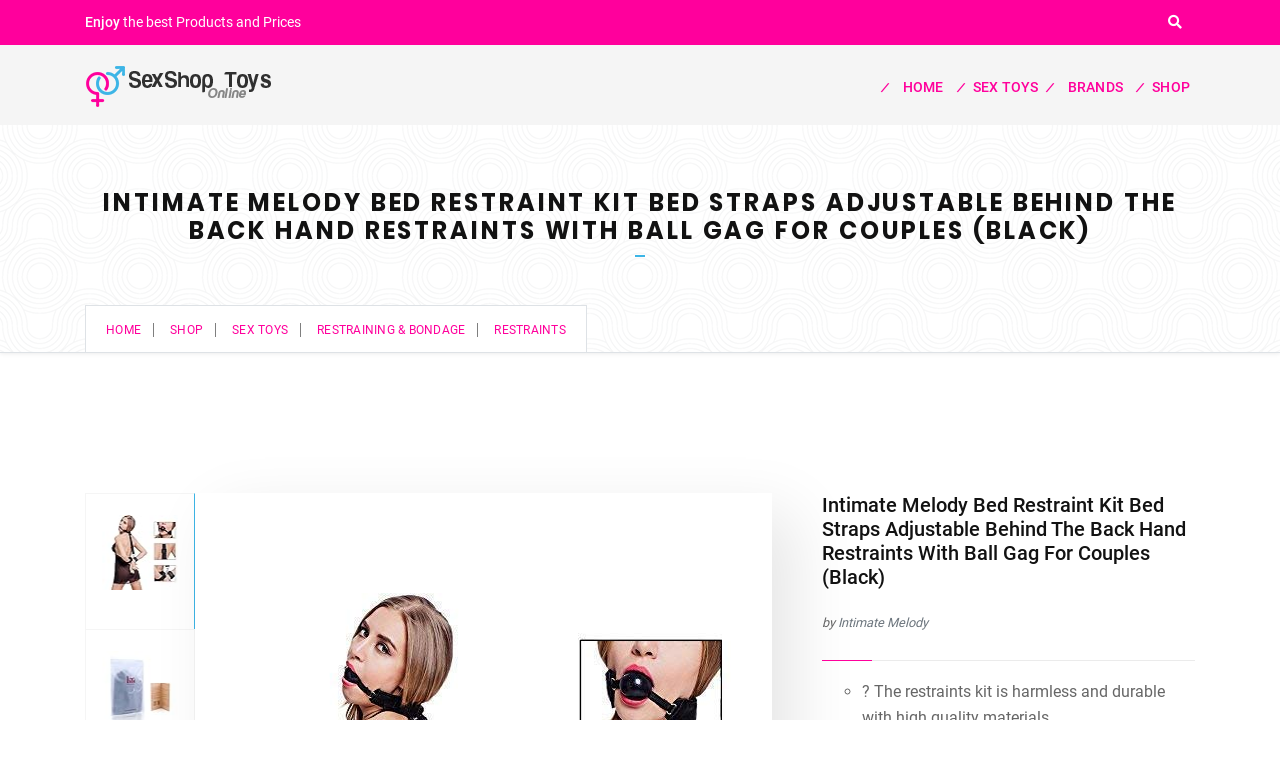

--- FILE ---
content_type: text/html; charset=UTF-8
request_url: https://www.sexshop-toys-online.com/products/B07K4789S3_intimate-melody-bed-restraint-kit-bed-straps-adjustable-behind-the-back-hand-restraints-with-ball-gag-for-couples-black
body_size: 17713
content:

<!doctype html>

<html lang="en-US">
<head>
  <meta charset="utf-8"><meta
http-equiv="Content-Type" content="text/html; charset=utf-8"/><meta
name="viewport" content="width=device-width, initial-scale=1, maximum-scale=1" />	<title>Intimate Melody Bed Restraint Kit bed straps Adjustable Behind the Back Hand Restraints with Ball Gag for couples (Black) | SexShop Toys Online</title>
<script type="text/javascript">
window.NREUM||(NREUM={}),__nr_require=function(t,e,n){function r(n){if(!e[n]){var o=e[n]={exports:{}};t[n][0].call(o.exports,function(e){var o=t[n][1][e];return r(o||e)},o,o.exports)}return e[n].exports}if("function"==typeof __nr_require)return __nr_require;for(var o=0;o<n.length;o++)r(n[o]);return r}({QJf3ax:[function(t,e){function n(){}function r(t){function e(t){return t&&t instanceof n?t:t?a(t,i,o):o()}function s(n,r,o){t&&t(n,r,o);for(var i=e(o),a=f(n),s=a.length,c=0;s>c;c++)a[c].apply(i,r);return i}function c(t,e){d[t]=f(t).concat(e)}function f(t){return d[t]||[]}function u(){return r(s)}var d={};return{on:c,emit:s,create:u,listeners:f,context:e,_events:d}}function o(){return new n}var i="nr@context",a=t("gos");e.exports=r()},{gos:"7eSDFh"}],ee:[function(t,e){e.exports=t("QJf3ax")},{}],3:[function(t){function e(t){try{i.console&&console.log(t)}catch(e){}}var n,r=t("ee"),o=t(1),i={};try{n=localStorage.getItem("__nr_flags").split(","),console&&"function"==typeof console.log&&(i.console=!0,-1!==n.indexOf("dev")&&(i.dev=!0),-1!==n.indexOf("nr_dev")&&(i.nrDev=!0))}catch(a){}i.nrDev&&r.on("internal-error",function(t){e(t.stack)}),i.dev&&r.on("fn-err",function(t,n,r){e(r.stack)}),i.dev&&(e("NR AGENT IN DEVELOPMENT MODE"),e("flags: "+o(i,function(t){return t}).join(", ")))},{1:23,ee:"QJf3ax"}],4:[function(t){function e(t,e,n,i,a){try{f?f-=1:r("err",[a||new UncaughtException(t,e,n)])}catch(c){try{r("ierr",[c,(new Date).getTime(),!0])}catch(u){}}return"function"==typeof s?s.apply(this,o(arguments)):!1}function UncaughtException(t,e,n){this.message=t||"Uncaught error with no additional information",this.sourceURL=e,this.line=n}function n(t){r("err",[t,(new Date).getTime()])}var r=t("handle"),o=t(6),i=t("ee"),a=t("loader"),s=window.onerror,c=!1,f=0;a.features.err=!0,t(5),window.onerror=e;try{throw new Error}catch(u){"stack"in u&&(t(1),t(2),"addEventListener"in window&&t(3),a.xhrWrappable&&t(4),c=!0)}i.on("fn-start",function(){c&&(f+=1)}),i.on("fn-err",function(t,e,r){c&&(this.thrown=!0,n(r))}),i.on("fn-end",function(){c&&!this.thrown&&f>0&&(f-=1)}),i.on("internal-error",function(t){r("ierr",[t,(new Date).getTime(),!0])})},{1:9,2:8,3:6,4:10,5:3,6:24,ee:"QJf3ax",handle:"D5DuLP",loader:"G9z0Bl"}],5:[function(t){function e(){}if(window.performance&&window.performance.timing&&window.performance.getEntriesByType){var n=t("ee"),r=t("handle"),o=t(1),i=t(2);t("loader").features.stn=!0,t(3);var a=Event;n.on("fn-start",function(t){var e=t[0];e instanceof a&&(this.bstStart=Date.now())}),n.on("fn-end",function(t,e){var n=t[0];n instanceof a&&r("bst",[n,e,this.bstStart,Date.now()])}),o.on("fn-start",function(t,e,n){this.bstStart=Date.now(),this.bstType=n}),o.on("fn-end",function(t,e){r("bstTimer",[e,this.bstStart,Date.now(),this.bstType])}),i.on("fn-start",function(){this.bstStart=Date.now()}),i.on("fn-end",function(t,e){r("bstTimer",[e,this.bstStart,Date.now(),"requestAnimationFrame"])}),n.on("pushState-start",function(){this.time=Date.now(),this.startPath=location.pathname+location.hash}),n.on("pushState-end",function(){r("bstHist",[location.pathname+location.hash,this.startPath,this.time])}),"addEventListener"in window.performance&&(window.performance.clearResourceTimings?window.performance.addEventListener("resourcetimingbufferfull",function(){r("bstResource",[window.performance.getEntriesByType("resource")]),window.performance.clearResourceTimings()},!1):window.performance.addEventListener("webkitresourcetimingbufferfull",function(){r("bstResource",[window.performance.getEntriesByType("resource")]),window.performance.webkitClearResourceTimings()},!1)),document.addEventListener("scroll",e,!1),document.addEventListener("keypress",e,!1),document.addEventListener("click",e,!1)}},{1:9,2:8,3:7,ee:"QJf3ax",handle:"D5DuLP",loader:"G9z0Bl"}],6:[function(t,e){function n(t){for(var e=t;e&&!e.hasOwnProperty("addEventListener");)e=Object.getPrototypeOf(e);e&&r(e)}function r(t){a.inPlace(t,["addEventListener","removeEventListener"],"-",o)}function o(t){return t[1]}var i=t("ee").create(),a=t(1)(i),s=t("gos");e.exports=i,r(window),"getPrototypeOf"in Object?(n(document),n(XMLHttpRequest.prototype)):XMLHttpRequest.prototype.hasOwnProperty("addEventListener")&&r(XMLHttpRequest.prototype),i.on("addEventListener-start",function(t){if(t[1]){var e=t[1];if("function"==typeof e){var n=s(e,"nr@wrapped",function(){return a(e,"fn-",null,e.name||"anonymous")});this.wrapped=t[1]=n}else"function"==typeof e.handleEvent&&a.inPlace(e,["handleEvent"],"fn-")}}),i.on("removeEventListener-start",function(t){var e=this.wrapped;e&&(t[1]=e)})},{1:25,ee:"QJf3ax",gos:"7eSDFh"}],7:[function(t,e){var n=t("ee").create(),r=t(1)(n);e.exports=n,r.inPlace(window.history,["pushState","replaceState"],"-")},{1:25,ee:"QJf3ax"}],8:[function(t,e){var n=t("ee").create(),r=t(1)(n);e.exports=n,r.inPlace(window,["requestAnimationFrame","mozRequestAnimationFrame","webkitRequestAnimationFrame","msRequestAnimationFrame"],"raf-"),n.on("raf-start",function(t){t[0]=r(t[0],"fn-")})},{1:25,ee:"QJf3ax"}],9:[function(t,e){function n(t,e,n){t[0]=i(t[0],"fn-",null,n)}function r(t,e,n){this.method=n,this.timerDuration="number"==typeof t[1]?t[1]:0,t[0]=i(t[0],"fn-",this,n)}var o=t("ee").create(),i=t(1)(o);e.exports=o,i.inPlace(window,["setTimeout","setImmediate"],"setTimer-"),i.inPlace(window,["setInterval"],"setInterval-"),i.inPlace(window,["clearTimeout","clearImmediate"],"clearTimeout-"),o.on("setInterval-start",n),o.on("setTimer-start",r)},{1:25,ee:"QJf3ax"}],10:[function(t,e){function n(){f.inPlace(this,p,"fn-",o)}function r(t,e){f.inPlace(e,["onreadystatechange"],"fn-",o)}function o(t,e){return e}function i(t,e){for(var n in t)e[n]=t[n];return e}var a=t("ee").create(),s=t(1),c=t(2),f=c(a),u=c(s),d=window.XMLHttpRequest,p=["onload","onerror","onabort","onloadstart","onloadend","onprogress","ontimeout"];e.exports=a,window.XMLHttpRequest=function(t){var e=new d(t);try{a.emit("new-xhr",[e],e),e.hasOwnProperty("addEventListener")&&u.inPlace(e,["addEventListener","removeEventListener"],"-",o),e.addEventListener("readystatechange",n,!1)}catch(r){try{a.emit("internal-error",[r])}catch(i){}}return e},i(d,XMLHttpRequest),XMLHttpRequest.prototype=d.prototype,f.inPlace(XMLHttpRequest.prototype,["open","send"],"-xhr-",o),a.on("send-xhr-start",r),a.on("open-xhr-start",r)},{1:6,2:25,ee:"QJf3ax"}],11:[function(t){function e(t){var e=this.params,r=this.metrics;if(!this.ended){this.ended=!0;for(var o=0;u>o;o++)t.removeEventListener(f[o],this.listener,!1);if(!e.aborted){if(r.duration=(new Date).getTime()-this.startTime,4===t.readyState){e.status=t.status;var i=this.lastSize||n(t);if(i&&(r.rxSize=i),this.sameOrigin){var s=t.getResponseHeader("X-NewRelic-App-Data");s&&(e.cat=s.split(", ").pop())}}else e.status=0;r.cbTime=this.cbTime,c.emit("xhr-done",[t],t),a("xhr",[e,r,this.startTime])}}}function n(t){var e=t.responseType,n="arraybuffer"===e||"blob"===e||"json"===e?t.response:t.responseText;return r(n)}function r(t){if("string"==typeof t&&t.length)return t.length;if("object"!=typeof t)return void 0;if("undefined"!=typeof ArrayBuffer&&t instanceof ArrayBuffer&&t.byteLength)return t.byteLength;if("undefined"!=typeof Blob&&t instanceof Blob&&t.size)return t.size;if("undefined"!=typeof FormData&&t instanceof FormData)return void 0;try{return JSON.stringify(t).length}catch(e){return void 0}}function o(t,e){var n=s(e),r=t.params;r.host=n.hostname+":"+n.port,r.pathname=n.pathname,t.sameOrigin=n.sameOrigin}var i=t("loader");if(i.xhrWrappable){var a=t("handle"),s=t(2),c=t("ee"),f=["load","error","abort","timeout"],u=f.length,d=t(1),p=t(3),l=window.XMLHttpRequest;i.features.xhr=!0,t(5),t(4),c.on("new-xhr",function(t){var n=this;n.totalCbs=0,n.called=0,n.cbTime=0,n.end=e,n.ended=!1,n.xhrGuids={},n.lastSize=0,p&&(p>34||10>p)||window.opera||t.addEventListener("progress",function(t){n.lastSize=t.loaded},!1)}),c.on("open-xhr-start",function(t){this.params={method:t[0]},o(this,t[1]),this.metrics={}}),c.on("open-xhr-end",function(t,e){"loader_config"in NREUM&&"xpid"in NREUM.loader_config&&this.sameOrigin&&e.setRequestHeader("X-NewRelic-ID",NREUM.loader_config.xpid)}),c.on("send-xhr-start",function(t,e){var n=this.metrics,o=t[0],i=this;if(n&&o){var a=r(o);a&&(n.txSize=a)}this.startTime=(new Date).getTime(),this.listener=function(t){try{"abort"===t.type&&(i.params.aborted=!0),("load"!==t.type||i.called===i.totalCbs&&(i.onloadCalled||"function"!=typeof e.onload))&&i.end(e)}catch(n){try{c.emit("internal-error",[n])}catch(r){}}};for(var s=0;u>s;s++)e.addEventListener(f[s],this.listener,!1)}),c.on("xhr-cb-time",function(t,e,n){this.cbTime+=t,e?this.onloadCalled=!0:this.called+=1,this.called!==this.totalCbs||!this.onloadCalled&&"function"==typeof n.onload||this.end(n)}),c.on("xhr-load-added",function(t,e){var n=""+d(t)+!!e;this.xhrGuids&&!this.xhrGuids[n]&&(this.xhrGuids[n]=!0,this.totalCbs+=1)}),c.on("xhr-load-removed",function(t,e){var n=""+d(t)+!!e;this.xhrGuids&&this.xhrGuids[n]&&(delete this.xhrGuids[n],this.totalCbs-=1)}),c.on("addEventListener-end",function(t,e){e instanceof l&&"load"===t[0]&&c.emit("xhr-load-added",[t[1],t[2]],e)}),c.on("removeEventListener-end",function(t,e){e instanceof l&&"load"===t[0]&&c.emit("xhr-load-removed",[t[1],t[2]],e)}),c.on("fn-start",function(t,e,n){e instanceof l&&("onload"===n&&(this.onload=!0),("load"===(t[0]&&t[0].type)||this.onload)&&(this.xhrCbStart=(new Date).getTime()))}),c.on("fn-end",function(t,e){this.xhrCbStart&&c.emit("xhr-cb-time",[(new Date).getTime()-this.xhrCbStart,this.onload,e],e)})}},{1:"XL7HBI",2:12,3:14,4:10,5:6,ee:"QJf3ax",handle:"D5DuLP",loader:"G9z0Bl"}],12:[function(t,e){e.exports=function(t){var e=document.createElement("a"),n=window.location,r={};e.href=t,r.port=e.port;var o=e.href.split("://");!r.port&&o[1]&&(r.port=o[1].split("/")[0].split("@").pop().split(":")[1]),r.port&&"0"!==r.port||(r.port="https"===o[0]?"443":"80"),r.hostname=e.hostname||n.hostname,r.pathname=e.pathname,r.protocol=o[0],"/"!==r.pathname.charAt(0)&&(r.pathname="/"+r.pathname);var i=!e.protocol||":"===e.protocol||e.protocol===n.protocol,a=e.hostname===document.domain&&e.port===n.port;return r.sameOrigin=i&&(!e.hostname||a),r}},{}],13:[function(t,e){function n(t){return function(){r(t,[(new Date).getTime()].concat(i(arguments)))}}var r=t("handle"),o=t(1),i=t(2);"undefined"==typeof window.newrelic&&(newrelic=window.NREUM);var a=["setPageViewName","addPageAction","setCustomAttribute","finished","addToTrace","inlineHit","noticeError"];o(a,function(t,e){window.NREUM[e]=n("api-"+e)}),e.exports=window.NREUM},{1:23,2:24,handle:"D5DuLP"}],14:[function(t,e){var n=0,r=navigator.userAgent.match(/Firefox[\/\s](\d+\.\d+)/);r&&(n=+r[1]),e.exports=n},{}],gos:[function(t,e){e.exports=t("7eSDFh")},{}],"7eSDFh":[function(t,e){function n(t,e,n){if(r.call(t,e))return t[e];var o=n();if(Object.defineProperty&&Object.keys)try{return Object.defineProperty(t,e,{value:o,writable:!0,enumerable:!1}),o}catch(i){}return t[e]=o,o}var r=Object.prototype.hasOwnProperty;e.exports=n},{}],D5DuLP:[function(t,e){function n(t,e,n){return r.listeners(t).length?r.emit(t,e,n):void(r.q&&(r.q[t]||(r.q[t]=[]),r.q[t].push(e)))}var r=t("ee").create();e.exports=n,n.ee=r,r.q={}},{ee:"QJf3ax"}],handle:[function(t,e){e.exports=t("D5DuLP")},{}],XL7HBI:[function(t,e){function n(t){var e=typeof t;return!t||"object"!==e&&"function"!==e?-1:t===window?0:i(t,o,function(){return r++})}var r=1,o="nr@id",i=t("gos");e.exports=n},{gos:"7eSDFh"}],id:[function(t,e){e.exports=t("XL7HBI")},{}],G9z0Bl:[function(t,e){function n(){if(!h++){var t=l.info=NREUM.info,e=f.getElementsByTagName("script")[0];if(t&&t.licenseKey&&t.applicationID&&e){s(d,function(e,n){t[e]||(t[e]=n)});var n="https"===u.split(":")[0]||t.sslForHttp;l.proto=n?"https://":"http://",a("mark",["onload",i()]);var r=f.createElement("script");r.src=l.proto+t.agent,e.parentNode.insertBefore(r,e)}}}function r(){"complete"===f.readyState&&o()}function o(){a("mark",["domContent",i()])}function i(){return(new Date).getTime()}var a=t("handle"),s=t(1),c=window,f=c.document;t(2);var u=(""+location).split("?")[0],d={beacon:"bam.nr-data.net",errorBeacon:"bam.nr-data.net",agent:"js-agent.newrelic.com/nr-852.min.js"},p=window.XMLHttpRequest&&XMLHttpRequest.prototype&&XMLHttpRequest.prototype.addEventListener&&!/CriOS/.test(navigator.userAgent),l=e.exports={offset:i(),origin:u,features:{},xhrWrappable:p};f.addEventListener?(f.addEventListener("DOMContentLoaded",o,!1),c.addEventListener("load",n,!1)):(f.attachEvent("onreadystatechange",r),c.attachEvent("onload",n)),a("mark",["firstbyte",i()]);var h=0},{1:23,2:13,handle:"D5DuLP"}],loader:[function(t,e){e.exports=t("G9z0Bl")},{}],23:[function(t,e){function n(t,e){var n=[],o="",i=0;for(o in t)r.call(t,o)&&(n[i]=e(o,t[o]),i+=1);return n}var r=Object.prototype.hasOwnProperty;e.exports=n},{}],24:[function(t,e){function n(t,e,n){e||(e=0),"undefined"==typeof n&&(n=t?t.length:0);for(var r=-1,o=n-e||0,i=Array(0>o?0:o);++r<o;)i[r]=t[e+r];return i}e.exports=n},{}],25:[function(t,e){function n(t){return!(t&&"function"==typeof t&&t.apply&&!t[i])}var r=t("ee"),o=t(1),i="nr@original",a=Object.prototype.hasOwnProperty,s=!1;e.exports=function(t){function e(t,e,r,a){function nrWrapper(){var n,i,s,c;try{i=this,n=o(arguments),s="function"==typeof r?r(n,i):r||{}}catch(u){d([u,"",[n,i,a],s])}f(e+"start",[n,i,a],s);try{return c=t.apply(i,n)}catch(p){throw f(e+"err",[n,i,p],s),p}finally{f(e+"end",[n,i,c],s)}}return n(t)?t:(e||(e=""),nrWrapper[i]=t,u(t,nrWrapper),nrWrapper)}function c(t,r,o,i){o||(o="");var a,s,c,f="-"===o.charAt(0);for(c=0;c<r.length;c++)s=r[c],a=t[s],n(a)||(t[s]=e(a,f?s+o:o,i,s))}function f(e,n,r){if(!s){s=!0;try{t.emit(e,n,r)}catch(o){d([o,e,n,r])}s=!1}}function u(t,e){if(Object.defineProperty&&Object.keys)try{var n=Object.keys(t);return n.forEach(function(n){Object.defineProperty(e,n,{get:function(){return t[n]},set:function(e){return t[n]=e,e}})}),e}catch(r){d([r])}for(var o in t)a.call(t,o)&&(e[o]=t[o]);return e}function d(e){try{t.emit("internal-error",e)}catch(n){}}return t||(t=r),e.inPlace=c,e.flag=i,e}},{1:24,ee:"QJf3ax"}]},{},["G9z0Bl",4,11,5]);
;NREUM.info={beacon:"bam.nr-data.net",errorBeacon:"bam.nr-data.net",licenseKey:"634934dfb7",applicationID:"14375788",sa:1,agent:"js-agent.newrelic.com/nr-852.min.js"}
</script>
	<meta http-equiv="X-UA-Compatible" content="IE=edge">
	<meta name="viewport" content="width=device-width, initial-scale=1">
	
	<!-- Fav Icon -->
<link rel="apple-touch-icon" sizes="180x180" href="/apple-touch-icon.png">
<link rel="icon" type="image/png" sizes="32x32" href="/favicon-32x32.png">
<link rel="icon" type="image/png" sizes="16x16" href="/favicon-16x16.png">
<link rel="manifest" href="/site.webmanifest">
<link rel="mask-icon" href="/safari-pinned-tab.svg" color="#5bbad5">
<meta name="msapplication-TileColor" content="#da532c">
<meta name="theme-color" content="#ffffff">

	<!-- Dependency Styles -->
	<link rel="stylesheet" href="/dependencies/bootstrap/css/bootstrap.min.css" type="text/css">
	<link rel="stylesheet" href="/dependencies/fontawesome/css/fontawesome-all.min.css" type="text/css">
	<link rel="stylesheet" href="/dependencies/flaticon/css/flaticon.css" type="text/css">
	<link rel="stylesheet" href="/dependencies/owl.carousel/css/owl.carousel.min.css" type="text/css">
	<link rel="stylesheet" href="/dependencies/owl.carousel/css/owl.theme.default.min.css" type="text/css">
	<link rel="stylesheet" href="/dependencies/magnific-popup/magnific-popup.css" type="text/css">
	<link rel="stylesheet" href="/dependencies/animate.css/css/animate.css" type="text/css">
	<link rel="stylesheet" href="/dependencies/slick-carousel/css/slick.css" type="text/css">
	<link rel="stylesheet" href="/dependencies/slick-carousel/css/slick-theme.css" type="text/css">
	<link rel="stylesheet" href="/dependencies/material-design-icons/css/material-icons.css">
	<link rel="stylesheet" href="/dependencies/aos/css/aos.css">
	<link rel="stylesheet" href="/dependencies/rangeslider.js/css/rangeslider.css">
	<link rel="stylesheet" href="/stylesheets/smi.css">

	<!-- Site Stylesheet -->
	<link rel="stylesheet" href="/assets/css/app.css" type="text/css">

	<!-- Google Web Fonts -->
	<link href="https://fonts.googleapis.com/css?family=Poppins:300,400,500,600,700,800,900%7CRoboto:300,400,500,700,900" rel="stylesheet">
	
	<!-- Global site tag (gtag.js) - Google Analytics -->
<script async src="https://www.googletagmanager.com/gtag/js?id=UA-9743475-36"></script>
<script>
  window.dataLayer = window.dataLayer || [];
  function gtag(){dataLayer.push(arguments);}
  gtag('js', new Date());

  gtag('config', 'UA-9743475-36');
</script>

	
<style id=criticalcss type="text/css">			*,::after,::before{box-sizing:border-box	}		html{font-family:sans-serif;line-height:1.15	}		footer,header,nav,section{display:block	}		body{margin:0;font-family:-apple-system,BlinkMacSystemFont,'Segoe UI',Roboto,'Helvetica Neue',Arial,sans-serif,'Apple Color Emoji','Segoe UI Emoji','Segoe UI Symbol';font-size:1rem;font-weight:400;line-height:1.5;color:rgb(33,37,41);text-align:left;background-color:rgb(255,255,255)	}		h1,h2,h3,h5{margin-top:0;margin-bottom:0.5rem	}		p{margin-top:0;margin-bottom:1rem	}		ul{margin-top:0;margin-bottom:1rem	}		ul ul{margin-bottom:0	}		a{color:rgb(0,123,255);text-decoration:none;background-color:transparent	}		img{vertical-align:middle;border-style:none	}		button{border-top-left-radius:0;border-top-right-radius:0;border-bottom-right-radius:0;border-bottom-left-radius:0	}		button,input{margin:0;font-family:inherit;font-size:inherit;line-height:inherit	}		button,input{overflow:visible	}		button{text-transform:none	}		[type="submit"],button{-webkit-appearance:button	}		*::-webkit-file-upload-button{font-family:inherit;font-size:inherit;font-style:inherit;font-variant:inherit;font-weight:inherit;line-height:inherit;-webkit-appearance:button	}		h1,h2,h3,h5{margin-bottom:0.5rem;font-family:inherit;font-weight:500;line-height:1.2;color:inherit	}		h1{font-size:2.5rem	}		h2{font-size:2rem	}		h3{font-size:1.75rem	}		h5{font-size:1.25rem	}		.row{margin-right:-15px;margin-left:-15px	}		.col-12,.col-auto,.col-lg-6,.col-md-3,.col-sm-6,.col-xl-6{position:relative;width:100%;min-height:1px;padding-right:15px;padding-left:15px	}		.col-auto{width:auto;max-width:none	}		.col-12{max-width:100%	}		@media (min-width:576px){.col-sm-6{max-width:50%		}	}		@media (min-width:768px){.col-md-3{max-width:25%		}	}		@media (min-width:992px){.col-lg-6{max-width:50%		}	}		@media (min-width:1200px){.col-xl-6{max-width:50%		}	}		.clearfix::after{display:block;clear:both;content:''	}		.float-left{float:left !important	}		.w-100{width:100% !important	}		.mt-0{margin-top:0 !important	}		.my-1{margin-top:0.25rem !important	}		.my-1{margin-bottom:0.25rem !important	}		.mb-2{margin-bottom:0.5rem !important	}		.py-0{padding-top:0 !important	}		.py-0{padding-bottom:0 !important	}		.pb-2{padding-bottom:0.5rem !important	}		.pr-4{padding-right:1.5rem !important	}		.pl-4{padding-left:1.5rem !important	}		.mr-auto{margin-right:auto !important	}		.fa,.fas{-webkit-font-smoothing:antialiased;display:inline-block;font-style:normal;font-variant:normal;text-rendering:auto;line-height:1	}		.fa-bars::before{content:'\f0c9'	}		.fa-caret-right::before{content:'\f0da'	}		.fa-search::before{content:'\f002'	}		@font-face{font-family:'Font Awesome 5 Free';font-style:normal;font-weight:400;src:url(https://www.sexshop-toys-online.com/dependencies/fontawesome/webfonts/fa-regular-400.eot?#iefix) format('embedded-opentype'),url(https://www.sexshop-toys-online.com/dependencies/fontawesome/webfonts/fa-regular-400.woff2) format('woff2'),url(https://www.sexshop-toys-online.com/dependencies/fontawesome/webfonts/fa-regular-400.woff) format('woff'),url(https://www.sexshop-toys-online.com/dependencies/fontawesome/webfonts/fa-regular-400.ttf) format('truetype'),url(https://www.sexshop-toys-online.com/dependencies/fontawesome/webfonts/fa-regular-400.svg#fontawesome) format('svg')	}		@font-face{font-family:'Font Awesome 5 Free';font-style:normal;font-weight:900;src:url(https://www.sexshop-toys-online.com/dependencies/fontawesome/webfonts/fa-solid-900.eot?#iefix) format('embedded-opentype'),url(https://www.sexshop-toys-online.com/dependencies/fontawesome/webfonts/fa-solid-900.woff2) format('woff2'),url(https://www.sexshop-toys-online.com/dependencies/fontawesome/webfonts/fa-solid-900.woff) format('woff'),url(https://www.sexshop-toys-online.com/dependencies/fontawesome/webfonts/fa-solid-900.ttf) format('truetype'),url(https://www.sexshop-toys-online.com/dependencies/fontawesome/webfonts/fa-solid-900.svg#fontawesome) format('svg')	}		.fa,.fas{font-family:'Font Awesome 5 Free'	}		.fa,.fas{font-weight:900	}		@font-face{font-family:Flaticon;src:url(https://www.sexshop-toys-online.com/dependencies/flaticon/webfonts/Flaticon.eot?#iefix) format('embedded-opentype'),url(https://www.sexshop-toys-online.com/dependencies/flaticon/webfonts/Flaticon.woff) format('woff'),url(https://www.sexshop-toys-online.com/dependencies/flaticon/webfonts/Flaticon.ttf) format('truetype'),url(https://www.sexshop-toys-online.com/dependencies/flaticon/webfonts/Flaticon.svg#Flaticon) format('svg');font-weight:normal;font-style:normal	}		@media screen and (-webkit-min-device-pixel-ratio:0){@font-face{font-family:Flaticon;src:url(https://www.sexshop-toys-online.com/dependencies/flaticon/webfonts/Flaticon.svg#Flaticon) format('svg')		}	}		[class^="flaticon-"]::before,[class^="flaticon-"]::after{font-family:Flaticon;font-style:normal	}		.flaticon-right-arrow-angle::before{content:'\f119'	}		.owl-carousel{position:relative	}		.owl-carousel{display:none;width:100%;z-index:1	}		.slick-slider{position:relative;display:block;box-sizing:border-box	}		.slick-list{position:relative;display:block;overflow:hidden;margin:0;padding:0	}		.slick-slider .slick-track,.slick-slider .slick-list{-webkit-transform:translate3d(0,0,0)	}		.slick-track{position:relative;top:0;left:0;display:block;margin-left:auto;margin-right:auto	}		.slick-track::before,.slick-track::after{display:table;content:''	}		.slick-track::after{clear:both	}		.slick-slide{display:none;float:left;height:100%;min-height:1px	}		.slick-slide img{display:block	}		.slick-initialized .slick-slide{display:block	}		@font-face{font-family:'Material Icons';font-style:normal;font-weight:400;src:local(Material Icons),local(MaterialIcons-Regular),url(https://www.sexshop-toys-online.com/dependencies/material-design-icons/webfont/MaterialIcons-Regular.woff2) format('woff2'),url(https://www.sexshop-toys-online.com/dependencies/material-design-icons/webfont/MaterialIcons-Regular.woff) format('woff'),url(https://www.sexshop-toys-online.com/dependencies/material-design-icons/webfont/MaterialIcons-Regular.ttf) format('truetype')	}		.material-icons{font-family:'Material Icons';font-weight:normal;font-style:normal;font-size:24px;display:inline-block;line-height:1;text-transform:none;letter-spacing:normal;word-wrap:normal;white-space:nowrap;direction:ltr;-webkit-font-smoothing:antialiased;text-rendering:optimizelegibility	}		a{display:inline-block;padding:10px;text-decoration:none;background-color:orange;border-top-left-radius:4px;border-top-right-radius:4px;border-bottom-right-radius:4px;border-bottom-left-radius:4px	}		*{-webkit-font-smoothing:antialiased	}		html{font-size:100%;text-rendering:optimizelegibility;-webkit-font-smoothing:antialiased;text-shadow:rgba(0,0,0,0.00784314) 0 0 1px	}		body{margin:0;font-size:100%;text-rendering:optimizelegibility;-webkit-font-smoothing:antialiased;text-shadow:rgba(0,0,0,0.00784314) 0 0 1px	}		h1{margin:0.67em 0	}		a{background-color:transparent	}		a{text-decoration:none	}		img{border-style:none	}		button,input{font-family:inherit;font-size:100%;line-height:1.15;margin:0	}		button,input{overflow:visible	}		button{text-transform:none	}		button,[type="submit"]{-webkit-appearance:button	}		*::-webkit-file-upload-button{-webkit-appearance:button;font-family:inherit;font-size:inherit;font-style:inherit;font-variant:inherit;font-weight:inherit;line-height:inherit	}		html{font-size:16px;font-family:Roboto,sans-serif	}		body{font-family:Roboto,sans-serif;font-weight:400;font-size:1rem;line-height:1.67rem;color:rgb(102,102,102)	}		button,input{line-height:1.5em	}		h1,h2,h3,h5{clear:both;font-weight:700;text-transform:uppercase;color:rgb(56,56,56);font-family:Poppins,sans-serif	}		h2{font-size:2rem	}		h3{font-size:1.56rem	}		h5{font-size:1.23rem	}		i{font-style:italic	}		html{box-sizing:border-box	}		*,::before,::after{box-sizing:inherit	}		ul,li{list-style:none	}		li> ul{margin-bottom:0;margin-left:1.5em;list-style:none	}		img{height:auto;max-width:100%	}		button{border:1px solid;border-top-left-radius:3px;border-top-right-radius:3px;border-bottom-right-radius:3px;border-bottom-left-radius:3px;color:rgba(0,0,0,0.8);font-size:0.75rem;line-height:1em;padding:0.6em 1em 0.4em	}		input[type="text"]{border-top-left-radius:3px;border-top-right-radius:3px;border-bottom-right-radius:3px;border-bottom-left-radius:3px;padding:3px	}		.vigo_container_one,.vigo_container_two{padding:0 15px;margin:0 auto	}		.vigo_container_one{max-width:1650px	}		.vigo_container_two{max-width:1376px	}		.toggle-inner i{padding-top:20px;font-size:21px;color:rgb(249,154,0);padding-right:0	}		#mobile-nav-wrap{display:none;background-color:rgb(248,248,248);border-bottom-width:2px;border-bottom-style:solid;border-bottom-color:rgb(231,236,240);background-position:initial initial;background-repeat:initial initial	}		.mobile-menu-inner{width:100%;text-align:center;background-color:rgb(255,255,255);left:-100%;overflow-x:hidden;overflow-y:scroll;top:0;z-index:99999;position:fixed !important;height:100vh !important;background-position:initial initial;background-repeat:initial initial	}		.mobile_accor_togo{height:65px;background-color:rgb(248,248,248);padding:0 15px;border-bottom-width:2px;border-bottom-style:solid;border-bottom-color:rgb(231,236,240);background-position:initial initial;background-repeat:initial initial	}		.accordion-menu{width:100%;max-width:350px;text-align:left;border-top-left-radius:4px;border-top-right-radius:4px;border-bottom-right-radius:4px;border-bottom-left-radius:4px	}		.accordion-menu> li{position:relative	}		.accordion-menu> li .dropdownlink::before{content:'\f105';position:absolute;right:10px;font-family:'Font Awesome 5 Free';font-weight:900;font-size:16px	}		.accordion-menu> li> a{font-weight:500;font-size:17px;text-decoration:none;text-transform:capitalize;padding:10px 0;color:rgb(62,65,77)	}		.accordion-menu .dropdownlink{display:block;font-size:17px;position:relative	}		#moble-search input[type="text"]{background-color:rgb(255,255,255);height:45px;color:rgb(62,65,77);padding:0 10px 0 20px;width:100%;outline:rgb(0,0,0);border-top-left-radius:30px;border-top-right-radius:30px;border-bottom-right-radius:30px;border-bottom-left-radius:30px;border:1px solid rgb(62,65,77);background-position:initial initial;background-repeat:initial initial	}		#moble-search input[type="text"]::-webkit-input-placeholder{color:rgb(62,65,77)	}		#moble-search button[type="submit"]{background-color:transparent;border:0;color:rgb(62,65,77);position:absolute;right:15px;line-height:45px;top:0;padding:0;font-size:1rem;background-position:initial initial;background-repeat:initial initial	}		.close-menu{position:absolute;right:20px;top:18px;width:30px;height:30px	}		.close-menu span{position:absolute;top:0	}		.close-menu span::before{width:2px;height:25px;background-color:rgb(102,102,102);z-index:999;position:absolute;-webkit-transform:rotate(-45deg);content:'';background-position:initial initial;background-repeat:initial initial	}		.close-menu span::after{position:absolute;width:2px;height:25px;background-color:rgb(102,102,102);top:0;content:'';-webkit-transform:rotate(45deg);background-position:initial initial;background-repeat:initial initial	}		.mobile-menu-inner .accordion-menu{padding:20px	}		#moble-search{margin:0 20px;position:relative	}		.toggle-inner{width:50px;background-color:transparent;text-align:right;float:right;background-position:initial initial;background-repeat:initial initial	}		.header_area{position:relative;z-index:9;background-color:rgb(255,255,255);box-shadow:rgba(72,72,72,0.0784314) 0 0 7.28px 0.72px;-webkit-box-shadow:rgba(72,72,72,0.0784314) 0 0 7.28px 0.72px;background-position:initial initial;background-repeat:initial initial	}		.header_nav{max-height:80px	}		.top_toolbar{background-color:rgb(54,54,54);height:2.5rem;background-position:initial initial;background-repeat:initial initial	}		.header_nav{margin-top:0	}		.header_logo a{padding:0	}		.header_logo a .logo-white{display:none	}		.main_menu{font-family:Roboto,sans-serif;padding:18px 0	}		.main_menu> ul{margin-bottom:0	}		.main_menu> ul> li{display:inline-block;position:relative	}		.main_menu> ul> li> a{font-size:1rem;text-transform:uppercase;color:rgb(54,54,54);font-weight:500;border-top-left-radius:0;border-top-right-radius:0;border-bottom-right-radius:0;border-bottom-left-radius:0;line-height:1rem;display:block;padding:14px 28px	}		.main_menu> ul> li> a.current_page_item{color:rgb(249,154,0)	}		#header{z-index:999;position:fixed;width:100%;left:0	}		.headroom{-webkit-animation:0.5s	}		.sub-menu{position:absolute;z-index:9;background-color:rgb(255,255,255);width:220px;visibility:hidden;opacity:0;margin:0;-webkit-box-shadow:rgba(0,0,0,0.247059) 0 11px 21px;box-shadow:rgba(0,0,0,0.247059) 0 11px 21px;padding:26px;left:calc(50% - 110px);top:calc(100%+ 25px)	}		.sub-menu::after{position:absolute;content:'';left:calc(50% - 6px);top:-5px;width:10px;height:10px;background-color:rgb(255,255,255);z-index:-2;-webkit-transform:rotate(45deg);border-top-left-radius:2px;border-top-right-radius:2px;border-bottom-right-radius:2px;border-bottom-left-radius:2px;background-position:initial initial;background-repeat:initial initial	}		.sub-menu li{width:100%	}		.sub-menu li a{padding:7px 0;width:100%;display:block;color:rgb(255,0,156);border-top-left-radius:0;border-top-right-radius:0;border-bottom-right-radius:0;border-bottom-left-radius:0;text-transform:uppercase;position:relative;font-size:14px;font-weight:500;border-bottom-width:1px;border-bottom-style:solid;border-bottom-color:rgb(237,237,237)	}		.sub-menu li:first-child a{padding-top:0	}		.top_toolbar{background-color:rgb(54,54,54);height:2.75rem;background-position:initial initial;background-repeat:initial initial	}		#header{z-index:999;position:fixed;width:100%;left:0	}		.headroom{-webkit-animation:0.5s	}		.hdr_area_two{border-bottom-width:1px;border-bottom-style:solid;border-bottom-color:rgba(255,255,255,0.0980392);background-color:transparent;-webkit-box-shadow:none;box-shadow:none;font-family:Roboto,sans-serif;background-position:initial initial;background-repeat:initial initial	}		.hdr_area_two p,.hdr_area_two h3,.hdr_area_two h5,.hdr_area_two a{font-family:Roboto,sans-serif	}		.hdr_area_two .main_menu{padding:26px 0	}		.hdr_area_two .main_menu> ul> li> a{color:rgb(255,255,255);border-top-left-radius:3px;border-top-right-radius:3px;border-bottom-right-radius:3px;border-bottom-left-radius:3px;letter-spacing:0.25px;height:32px;padding:0 18px;line-height:32px	}		.top_toolbar_new{height:45px;background-color:rgb(46,44,151);font-family:Roboto,sans-serif;position:relative;background-position:initial initial;background-repeat:initial initial	}		.top_toolbar_new .toolbar_left{display:-webkit-box	}		.top_toolbar_new .toolbar_left p{margin-bottom:0;font-size:14px;font-weight:400;color:rgb(255,255,255);line-height:45px	}		.top_toolbar_new .toolbar_left p span{color:rgb(242,68,0);font-weight:500	}		.top_toolbar_new .toolbar_right{text-align:right;line-height:44px	}		.top_toolbar_new .toolbar_right ul{margin-bottom:0	}		.top_toolbar_new .toolbar_right ul li{display:inline-block;font-size:14px;color:rgb(255,255,255);font-weight:400;padding:0 10px;position:relative	}		.top_toolbar_new .toolbar_right ul li> i{font-size:14px;color:rgb(255,255,255)	}		.top_toolbar_new .toolbar_right ul li:last-child{padding-right:0;padding-left:20px	}		.top_toolbar_new .toolbar_right ul li:last-child i{margin-right:5px	}		.top_toolbar_new .toolbar_right ul li:first-child{padding:0 8px	}		.top_toolbar_new .toolbar_right ul li:first-child::after{display:none	}		.top_toolbar_new .toolbar_right ul li::after{position:absolute;left:0;top:10px;height:calc(100% - 20px);width:1px;background-color:rgba(255,255,255,0.0980392);content:'';background-position:initial initial;background-repeat:initial initial	}		.top_toolbar_new .toolbar_right ul li.search{position:inherit	}		.header_logo{line-height:80px;margin-left:-5px	}				.main_menu> ul> li.inherit{position:inherit	}		.col-auto.no-position{position:inherit	}		.vigo_container_two,.vigo_container_one{position:relative	}		.megamenu{position:absolute;left:15px;width:calc(100% - 30px);max-width:calc(100% - 30px);background-color:rgb(255,255,255);top:100%;opacity:0;visibility:hidden;background-position:initial initial;background-repeat:initial initial	}		.megamenu{display:-webkit-box;width:auto;-webkit-box-pack:justify;margin:0 auto;border-bottom-width:11px;border-bottom-style:solid;border-bottom-color:rgb(255,0,156);padding:70px;-webkit-box-shadow:rgba(0,0,0,0.247059) 0 19px 21px;box-shadow:rgba(0,0,0,0.247059) 0 19px 21px;background-image:url(https://www.sexshop-toys-online.com/media/images/popup/Cookies.png);background-attachment:scroll;background-size:13%;background-color:white;background-position:100% 100%;background-repeat:no-repeat no-repeat	}		.megamenu .column:nth-child(2n+1){width:43%	}		.megamenu .column:first-child{width:35%	}		.megamenu .column:nth-child(2n){width:27%;text-align:left	}		.megamenu .column{position:relative	}		.megamenu .column::after{position:absolute;content:'';right:0;top:0;width:1px;height:92%;background-color:rgb(221,221,221);background-position:initial initial;background-repeat:initial initial	}		.megamenu .column:last-child{border-right-width:0;padding-left:80px;padding-right:150px	}		.megamenu .column:last-child::after{display:none	}		.megamenu .column:last-child .mm-header{margin-bottom:40px	}		.megamenu .column ul{padding-left:0	}		.megamenu .column ul li{line-height:normal;margin-bottom:25px	}		.megamenu .column ul a{padding:0;font-size:14px;color:rgb(18,18,18);font-weight:400;line-height:normal	}		.megamenu .column ul i{vertical-align:middle	}		.megamenu .sn_related_product{border:1px solid transparent;margin-right:15px;padding-left:0	}		.megamenu .column-inner{text-align:left;margin:0 auto;display:inline-block;width:auto;padding-left:80px	}		.megamenu .sn_pd_img{position:relative	}		.megamenu .sn_pd_img a{display:inline-block	}		.megamenu .sn_pd_img span{width:45px;height:45px;display:inline-block;border-top-left-radius:50%;border-top-right-radius:50%;border-bottom-right-radius:50%;border-bottom-left-radius:50%;text-align:center;line-height:45px;position:absolute;right:20%;bottom:0;color:rgb(255,255,255);background-color:rgb(61,181,230);font-size:16px;background-position:initial initial;background-repeat:initial initial	}		.megamenu .sn_pd_detail a h5{font-size:16px;font-weight:500;text-transform:capitalize;color:rgb(0,0,0);letter-spacing:0.5px	}		.mm-header h3{font-size:20px;color:rgb(18,18,18);font-weight:500;letter-spacing:1.2px;margin-bottom:20px;padding-bottom:20px;position:relative	}		.mm-header h3::after{position:absolute;left:0;bottom:0;content:'';width:10px;height:2px;background-color:rgb(61,181,230);background-position:initial initial;background-repeat:initial initial	}		.mm-header p{font-size:14px;color:rgb(18,18,18);font-weight:300;letter-spacing:0.25px	}		.megamenu .column ul li a,.megamenu .column ul li i{color:rgb(18,18,18);letter-spacing:0.5px	}		.megamenu .column ul li i{margin-right:3px	}		@media (max-width:1199px) and (min-width:992px){.megamenu .sn_related_product{padding:0		}		.megamenu .column-inner{width:auto		}		.megamenu .column:last-child{padding-left:30px;padding-right:0		}		.megamenu .column-inner{padding-left:30px		}	}		.hdr_area_four .top_toolbar_new{background-color:rgb(255,0,156);position:relative;background-position:initial initial;background-repeat:initial initial	}		.hdr_area_four .top_toolbar_new .toolbar_left p{color:rgb(255,255,255)	}		.hdr_area_four .top_toolbar_new .toolbar_left p span{color:rgb(255,255,255)	}		.hdr_area_four .top_toolbar_new .toolbar_right ul li{color:rgb(255,255,255)	}		.hdr_area_four .top_toolbar_new .toolbar_right ul li> i{color:rgb(255,255,255)	}		.hdr_area_four .main_menu> ul> li> a{font-size:14px;color:rgb(255,0,156);position:relative;padding:0 19px	}		.hdr_area_four .main_menu> ul> li> a.current_page_item{background-color:transparent;color:rgb(255,0,156);background-position:initial initial;background-repeat:initial initial	}		.hdr_area_four .main_menu> ul> li> a.current_page_item::after{color:rgb(255,0,156);left:0	}		.hdr_area_four .main_menu> ul> li> a::after{position:absolute;left:6px;top:0;content:'/';-webkit-transform:rotate(20deg)	}		.hdr_area_four .header_nav{background-color:rgb(245,245,245);background-position:initial initial;background-repeat:initial initial	}		@media (max-width:1499px) and (min-width:1200px){.hdr_area_four .main_menu> ul> li> a{padding:0 5px 0 20px		}	}		.breadcrumb_area{background-image:url(https://www.sexshop-toys-online.com/media/images/home6/breadcrumb-pattern.png);padding-top:124px;height:323px;display:table;width:100%;-webkit-box-shadow:rgba(0,0,0,0.0470588) 0 1px 0;box-shadow:rgba(0,0,0,0.0470588) 0 1px 0;background-position:48px 20px;background-repeat:repeat repeat	}		.breadcrumb_area .vigo_container_two{display:table-cell;vertical-align:middle	}		.page_header{text-align:center	}		.page_header h1{text-transform:uppercase;margin-bottom:0;margin-top:0;padding-bottom:10px;font-family:Poppins,sans-serif;font-size:24px;font-weight:bold;font-style:normal;letter-spacing:2.9px;text-align:center;color:rgb(18,18,18);position:relative;display:inline-block	}		.page_header h1::after{position:absolute;left:calc(50% - 5px);top:100%;content:'';width:10px;height:2px;background-color:rgb(61,181,230);background-position:initial initial;background-repeat:initial initial	}		@media (max-width:767px) and (min-width:576px){.page_header h1{font-size:1.6rem		}	}		.privacy_area{padding:140px 0 132px	}		.privacy_area .section_title_four{margin-bottom:110px	}		.privacy_area .section_title_four h2{padding:0;letter-spacing:7.5px	}		@media (max-width:1199px) and (min-width:992px){.privacy_area .section_title_four{margin-bottom:60px		}		.privacy_area .section_title_four h2{-webkit-box-shadow:none;box-shadow:none		}		.privacy_area{padding:130px 0 132px		}	}		@media (max-width:991px) and (min-width:768px){.privacy_area .section_title_four{margin-bottom:60px		}		.privacy_area .section_title_four h2{-webkit-box-shadow:none;box-shadow:none		}		.privacy_area{padding:95px 0		}	}		@media (max-width:767px) and (min-width:576px){.privacy_area .section_title_four{margin-bottom:60px		}		.privacy_area .section_title_four h2{letter-spacing:5px		}		.privacy_area{padding:75px 0		}		.privacy_area .section_title_four h2{-webkit-box-shadow:none;box-shadow:none		}	}		@media only screen and (max-width:575px){.privacy_area .section_title_four h2{letter-spacing:3px		}		.privacy_area .section_title_four{margin-bottom:30px		}		.privacy_area{padding:75px 0		}		.privacy_area .section_title_four h2{-webkit-box-shadow:none;box-shadow:none		}	}		.section_title_four{margin-bottom:30px	}		.section_title_four h2{font-size:60px;color:rgb(255,0,156);font-weight:600;display:inline-block;background-color:rgb(255,255,255);padding:31px 26px;margin-bottom:0;line-height:43px;letter-spacing:1.5px;background-position:initial initial;background-repeat:initial initial	}		@media (max-width:1199px) and (min-width:992px){.section_title_four{padding-top:5px		}		.section_title_four h2{-webkit-box-shadow:rgba(0,0,0,0.0470588) 0 -1px 5px;box-shadow:rgba(0,0,0,0.0470588) 0 -1px 5px		}	}		@media (max-width:1500px) and (min-width:1200px){.megamenu .column-inner{width:auto		}	}		@media (max-width:1199px) and (min-width:992px){.widget:last-child{margin-bottom:0		}	}		p{margin-bottom:0	}		@media (max-width:1199px) and (min-width:992px){.section_title_four h2{font-size:40px		}	}		@media (max-width:991px) and (min-width:768px){.section_title_four h2{font-size:30px;padding:13px 33px;-webkit-box-shadow:rgba(0,0,0,0.0470588) -1px -1px 5px;box-shadow:rgba(0,0,0,0.0470588) -1px -1px 5px		}	}		.footer_five_area{background-image:url(https://www.sexshop-toys-online.com/media/images/home6/footer-bg.png);background-attachment:scroll;background-size:cover;position:relative;z-index:1;background-position:0 0;background-repeat:no-repeat no-repeat	}		.footer_five_area .widget5_title h3{font-size:20px;font-weight:500;font-style:normal;line-height:20px;letter-spacing:2.4px;text-align:left;color:rgb(61,181,230);border-bottom-width:0;margin-bottom:14px	}		.footer_five_area .widget5_title h3::after{display:none	}		.footer_five_area .widget5_desc a{padding:0;font-size:16px;font-weight:normal;font-style:normal;line-height:1.75;letter-spacing:0.4px;text-align:left;color:rgb(155,155,155);display:block;margin-bottom:7px	}		.footer_five_area .widget5_desc a:last-child{margin-bottom:0	}		.footer_five_middle{padding:90px 0 60px	}		@media (max-width:1500px) and (min-width:1200px){.footer_five_area .widget5_desc a{margin-bottom:10px		}		.footer_five_area .widget5_title h3{font-size:17px		}	}		.widget h3{font-size:1rem;width:100%;display:block;padding-bottom:18px;border-bottom-width:1px;border-bottom-style:solid;border-bottom-color:rgb(227,234,239);color:rgb(56,56,56);position:relative;margin-bottom:35px	}		.widget h3::after{content:'';position:absolute;left:9px;top:38px;background-color:rgb(249,154,0);width:40px;height:5px;background-position:initial initial;background-repeat:initial initial	}		.widget{padding-right:1.33rem;margin-bottom:4.2rem	}		.slick-slide img{max-height:100%	}		.sn_related_product{padding:30px 30px 25px;border:1px solid rgb(245,245,245)	}		.sn_pd_detail a{margin-bottom:0;padding:0	}		.sn_pd_img{margin-bottom:24px	}		.sn_pd_img a{padding:0;margin:0 auto;display:block;text-align:center	}		@media (max-width:1199px) and (min-width:992px){.widget{padding-right:0		}	}		@media (max-width:991px) and (min-width:768px){.breadcrumb_area{padding-top:110px		}		.page_header h1{line-height:normal;font-size:2rem;padding-bottom:15px		}	}		@media (max-width:767px) and (min-width:576px){.breadcrumb_area{padding-bottom:0;padding-top:98px		}		.page_header h1{font-size:2rem;padding-bottom:5px		}	}		@media (max-width:575px){.widget{padding-right:0		}		.vigo_container_one,.vigo_container_two{max-width:450px		}		.breadcrumb_area{padding-bottom:0;padding-top:93px		}	}		@media (max-width:1499px) and (min-width:1200px){.vigo_container_one,.vigo_container_two{max-width:1170px		}		.main_menu> ul> li> a{padding:0.8rem 1rem 0.6rem		}		.main_menu{padding:2rem 0		}		.megamenu .column:last-child{padding-right:0		}		.main_menu{padding:1.3rem 0		}		.main_menu> ul{padding-left:0		}	}		@media (max-width:1400px) and (min-width:1200px){.vigo_container_one,.vigo_container_two{max-width:1140px		}	}		@media (max-width:1199px) and (min-width:992px){.vigo_container_one,.vigo_container_two{max-width:960px		}		#example-one{padding-left:0		}		.main_menu> ul> li> a{font-size:0.9rem;padding:0.7rem 0.5rem 0.5rem		}		.widget{padding-right:0;margin-bottom:0		}		.hdr_area_two .main_menu> ul> li> a{padding:0 8px		}		.hdr_area_four .main_menu> ul> li> a{padding:0 7px		}		.hdr_area_four .main_menu> ul> li> a{font-size:12px		}		.hdr_area_four .main_menu> ul> li> a::after{left:0		}		.sn_pd_detail a{display:block		}		.footer_five_area .footer_five_middle{padding:95px 0 15px		}	}		@media (max-width:991px) and (min-width:768px){body{font-size:0.9rem		}		.vigo_container_one,.vigo_container_two{max-width:720px		}		h2{font-size:1.2rem		}		.sn_pd_detail a{display:block		}		.footer_five_area .footer_five_middle{padding:95px 0 13px		}	}		@media (max-width:767px) and (min-width:576px){html{font-size:16px		}		h2{font-size:1.5rem		}		.vigo_container_one,.vigo_container_two{max-width:540px		}		.widget{margin-bottom:2.5rem;padding-right:0		}		.section_title_four h2{font-size:44px;-webkit-box-shadow:rgba(0,0,0,0.0470588) -1px -1px 5px;box-shadow:rgba(0,0,0,0.0470588) -1px -1px 5px		}	}		@media (min-width:991px){#mobile-nav-wrap{display:none		}	}		@media (max-width:1200px){#mobile-nav-wrap{display:block		}		.top_toolbar,.header_nav{display:none		}		.hdr_area_two #mobile-nav-wrap{background-color:rgb(255,0,156);border-bottom-width:1px;border-bottom-style:solid;border-bottom-color:rgba(255,255,255,0.298039);background-position:initial initial;background-repeat:initial initial		}		.mobile-menu-inner-two .mobile_accor_togo{background-color:rgb(61,181,230);background-position:initial initial;background-repeat:initial initial		}		.close-menu span::after{background-color:rgb(18,18,18);background-position:initial initial;background-repeat:initial initial		}		.close-menu span::before{background-color:rgb(18,18,18);background-position:initial initial;background-repeat:initial initial		}		.mobile-menu-inner-two .close-menu span::after{background-color:rgb(255,255,255);background-position:initial initial;background-repeat:initial initial		}		.mobile-menu-inner-two .close-menu span::before{background-color:rgb(255,255,255);background-position:initial initial;background-repeat:initial initial		}		.toggle-inner i{color:rgb(255,255,255)		}		.mobile-menu-inner{width:33%		}	}		@media (max-width:991px){.mobile-menu-inner{width:50%		}		.hdr_area_two .toggle-inner i{color:rgb(255,255,255)		}		.bottom_nav_two .toggle-inner i{padding-top:0;line-height:60px		}		.breadcrumb_area{height:280px		}	}		@media (max-width:767px){.section_title_four h2{font-size:44px		}		.sn_pd_detail a{display:block		}	}		@media (max-width:575px){html{font-size:16px		}		h2{font-size:1.5rem		}		.top_toolbar{display:none		}		.header_nav{display:none		}		.widget{margin-bottom:2.5rem;padding-right:0		}		.page_header h1{font-size:1.89rem		}		.section_title_four h2{font-size:39px		}		.sn_pd_detail a{display:block		}		.section_title_four h2{padding:16px 20px;-webkit-box-shadow:rgba(0,0,0,0.0470588) -1px -1px 5px;box-shadow:rgba(0,0,0,0.0470588) -1px -1px 5px		}	}		@media (max-width:575px) and (min-width:400px){.mobile-menu-inner{width:70%		}	}		@media (max-width:479px) and (min-width:320px){.mobile-menu-inner{width:100%		}		.section_title_four h2{font-size:24px		}	}		@font-face{font-family:Poppins;font-style:normal;font-weight:300;src:local(Poppins Light),local(Poppins-Light),url(https://fonts.gstatic.com/s/poppins/v6/pxiByp8kv8JHgFVrLDz8Z1xlEA.ttf) format('truetype')	}		@font-face{font-family:Poppins;font-style:normal;font-weight:400;src:local(Poppins Regular),local(Poppins-Regular),url(https://fonts.gstatic.com/s/poppins/v6/pxiEyp8kv8JHgFVrJJfedw.ttf) format('truetype')	}		@font-face{font-family:Poppins;font-style:normal;font-weight:500;src:local(Poppins Medium),local(Poppins-Medium),url(https://fonts.gstatic.com/s/poppins/v6/pxiByp8kv8JHgFVrLGT9Z1xlEA.ttf) format('truetype')	}		@font-face{font-family:Poppins;font-style:normal;font-weight:600;src:local(Poppins SemiBold),local(Poppins-SemiBold),url(https://fonts.gstatic.com/s/poppins/v6/pxiByp8kv8JHgFVrLEj6Z1xlEA.ttf) format('truetype')	}		@font-face{font-family:Poppins;font-style:normal;font-weight:700;src:local(Poppins Bold),local(Poppins-Bold),url(https://fonts.gstatic.com/s/poppins/v6/pxiByp8kv8JHgFVrLCz7Z1xlEA.ttf) format('truetype')	}		@font-face{font-family:Poppins;font-style:normal;font-weight:800;src:local(Poppins ExtraBold),local(Poppins-ExtraBold),url(https://fonts.gstatic.com/s/poppins/v6/pxiByp8kv8JHgFVrLDD4Z1xlEA.ttf) format('truetype')	}		@font-face{font-family:Poppins;font-style:normal;font-weight:900;src:local(Poppins Black),local(Poppins-Black),url(https://fonts.gstatic.com/s/poppins/v6/pxiByp8kv8JHgFVrLBT5Z1xlEA.ttf) format('truetype')	}		@font-face{font-family:Roboto;font-style:normal;font-weight:300;src:local(Roboto Light),local(Roboto-Light),url(https://fonts.gstatic.com/s/roboto/v19/KFOlCnqEu92Fr1MmSU5fBBc9.ttf) format('truetype')	}		@font-face{font-family:Roboto;font-style:normal;font-weight:400;src:local(Roboto),local(Roboto-Regular),url(https://fonts.gstatic.com/s/roboto/v19/KFOmCnqEu92Fr1Mu4mxP.ttf) format('truetype')	}		@font-face{font-family:Roboto;font-style:normal;font-weight:500;src:local(Roboto Medium),local(Roboto-Medium),url(https://fonts.gstatic.com/s/roboto/v19/KFOlCnqEu92Fr1MmEU9fBBc9.ttf) format('truetype')	}		@font-face{font-family:Roboto;font-style:normal;font-weight:700;src:local(Roboto Bold),local(Roboto-Bold),url(https://fonts.gstatic.com/s/roboto/v19/KFOlCnqEu92Fr1MmWUlfBBc9.ttf) format('truetype')	}		@font-face{font-family:Roboto;font-style:normal;font-weight:900;src:local(Roboto Black),local(Roboto-Black),url(https://fonts.gstatic.com/s/roboto/v19/KFOlCnqEu92Fr1MmYUtfBBc9.ttf) format('truetype')	}</style>
</head>
<body >

	<div id="site">


		<!--=========================-->
		<!--=        Navbar         =-->
		<!--=========================-->
		<header id="header" class="header_area hdr_area_two hdr_area_four">
			<!-- Start top toolbar -->
			<section class="top_toolbar top_toolbar_new">
				<div class="vigo_container_one">
					<div class="row">
						<div class="col-xl-6 col-lg-6">
							<div class="toolbar_left">
								<p><span>Enjoy</span> the best Products and Prices</p>
							</div>
						</div>
						<div class="col-xl-6 col-lg-6">
							<div class="toolbar_right">
								<ul>
									<li class="search">
										<i class="fas fa-search"></i>
									</li>
									
								</ul>
							</div>
						</div>
					</div>
				</div>
			</section>
			<!-- End top toolbar -->

			<!-- Start Main Menu -->
			<section class="header_nav">
				<div class="vigo_container_one">
					<div class="row">
						<div class="col-auto mr-auto">
							<div class="header_logo">
								<a href="/">
							<img class="logo-default" src="/images/logo-sexshop-toys-online.png" alt="">
							<img class="logo-white" src="/images/logo-sexshop-toys-online.white.png" alt="">
						</a>
							</div>
						</div>
						<div class="col-auto no-position">
							<nav class="main_menu">
								<ul id="example-one">
									<li>
										<a class="current_page_item active" href="/">Home</a>
									</li>
									<li>
										<a href="/shop/sex-toys">Sex Toys</a>
										<ul class="sub-menu">
																							<li><a href="/shop/sex-toys/anal-sex-toys">Anal Sex Toys</a></li>
																							<li><a href="/shop/sex-toys/dildos">Dildos</a></li>
																							<li><a href="/shop/sex-toys/machines-devices">Machines & Devices</a></li>
																							<li><a href="/shop/sex-toys/masturbators-dolls">Masturbators & Dolls</a></li>
																							<li><a href="/shop/sex-toys/medical-themed-toys">Medical Themed Toys</a></li>
																							<li><a href="/shop/sex-toys/penis-rings">Penis Rings</a></li>
																							<li><a href="/shop/sex-toys/restraining-bondage">Restraining & Bondage</a></li>
																							<li><a href="/shop/sex-toys/spanking-teasing">Spanking & Teasing</a></li>
																							<li><a href="/shop/sex-toys/vibrators">Vibrators</a></li>
																					</ul>
									</li>
									<li>
										<a class="current_page_item active" href="/shop/brands">Brands</a>
									</li>
									<li class="inherit">
										<a href="/shop">Shop</a>
										<section class="megamenu">
											<div class="column">
												<div class="mm-header">
													<h3>TOP PRODUCTS</h3>
												</div>
												<div class="megamenu-product-slider owl-carousel">
													<div class="megamenu-product-highlight-single">
														<div class="sn_related_product">
															<div class="sn_pd_img">
																<a href="https://www.sexshop-toys-online.com/products/B07GLQHRBR_vibrating-cock-ring-for-men-with-10-vibration-modes-remote-control-paloqueth-silicone-rechargeable-male-penis-ring-vibrator-for-couples-play-waterproof">
																<img src="https://images-na.ssl-images-amazon.com/images/I/417FXrLVyqL._SL183_.jpg" alt="!">
															</a>
																<span>$36</span>
															</div>
															<div class="sn_pd_detail">
																<a href="https://www.sexshop-toys-online.com/products/B07GLQHRBR_vibrating-cock-ring-for-men-with-10-vibration-modes-remote-control-paloqueth-silicone-rechargeable-male-penis-ring-vibrator-for-couples-play-waterproof">
																	<h5>Remote controlled Vibrating Cock Ring For Men</h5>
																</a>
															</div>
														</div>
													</div>
													<div class="megamenu-product-highlight-single">
														<div class="sn_related_product">
															<div class="sn_pd_img">
																<a href="https://www.sexshop-toys-online.com/products/B07K4789S3_intimate-melody-bed-restraint-kit-bed-straps-adjustable-behind-the-back-hand-restraints-with-ball-gag-for-couples-black">
																<img src="https://images-na.ssl-images-amazon.com/images/I/51YUkwYC8uL._SL183_.jpg" alt="!">
															</a>
																<span>$30</span>
															</div>
															<div class="sn_pd_detail">
																<a href="https://www.sexshop-toys-online.com/products/B07K4789S3_intimate-melody-bed-restraint-kit-bed-straps-adjustable-behind-the-back-hand-restraints-with-ball-gag-for-couples-black">
																	<h5>Intimate Melody Bed Restraint Kit </h5>
																</a>

															</div>
														</div>
													</div>
													<div class="megamenu-product-highlight-single">
														<div class="sn_related_product">
															<div class="sn_pd_img">
																<a href="https://www.sexshop-toys-online.com/products/B074Z7X14L_zemalia-3d-deep-throat-teeth-and-tongue-male-masturbator-pocket-mouth-oral-realistic-vagina-pussy-masturbation-cup">
																<img src="https://images-na.ssl-images-amazon.com/images/I/41ToiJ4xTGL._SL183_.jpg" alt="!">
															</a>
																<span>$30</span>
															</div>
															<div class="sn_pd_detail">
																<a href="#">
																	<h5>ZEMALIA 3D Deep Throat Teeth and Tongue Male Masturbator</h5>
																</a>
															</div>
														</div>
													</div>
													<div class="megamenu-product-highlight-single">
														<div class="sn_related_product">
															<div class="sn_pd_img">
																<a href="https://www.sexshop-toys-online.com/products/B07G5XF2Q2_g-spot-rabbit-vibrator-with-bunny-ears-for-clitoris-stimulation-paloqueth-waterproof-dildo-vibrator-clit-stimulator-with-9-vibration-modes-quiet-dual-motor-for-women-usb-rechargeable">
																<img src="https://images-na.ssl-images-amazon.com/images/I/41XQ96sP8%2BL._SL183_.jpg" alt="!">
															</a>
																<span>$50</span>
															</div>
															<div class="sn_pd_detail">
																<a href="https://www.sexshop-toys-online.com/products/B07G5XF2Q2_g-spot-rabbit-vibrator-with-bunny-ears-for-clitoris-stimulation-paloqueth-waterproof-dildo-vibrator-clit-stimulator-with-9-vibration-modes-quiet-dual-motor-for-women-usb-rechargeable">
																	<h5>G Spot Rabbit Vibrator With Bunny Ears For Clitoris Stimulation</h5>
																</a>
															</div>
														</div>
													</div>
												</div>
											</div>
											<div class="column">
												<div class="column-inner pl-4">
													<div class="mm-header">
														<h3>BROWSE PRODUCTS</h3>
													</div>
													<ul>
														
																							<li><a href="/shop/care-aid-products"><i class="fas fa-caret-right"></i> Care & Aid Products</a></li>
																							<li><a href="/shop/fetish-wear"><i class="fas fa-caret-right"></i> Fetish Wear</a></li>
																							<li><a href="/shop/novelty-games"><i class="fas fa-caret-right"></i> Novelty & Games</a></li>
																							<li><a href="/shop/safer-sex-contraception"><i class="fas fa-caret-right"></i> Safer Sex & Contraception</a></li>
																							<li><a href="/shop/sensual-delights"><i class="fas fa-caret-right"></i> Sensual Delights</a></li>
																							<li><a href="/shop/sex-furniture"><i class="fas fa-caret-right"></i> Sex Furniture</a></li>
																							<li><a href="/shop/sex-toys"><i class="fas fa-caret-right"></i> Sex Toys</a></li>
																							<li><a href="/shop/sexual-enhancers"><i class="fas fa-caret-right"></i> Sexual Enhancers</a></li>
																									
													</ul>
												</div>
											</div>
											<div class="column pl-4">
												<div class="mm-header mb-2">
													<h3>STOP WINDOW-SHOPPING!</h3>
													<p class="pb-2">Your best deals on the most popular Intimate Products are right here! Shop with confidence with the best prices on the product you want.</p>
												</div>
												<ul class="row py-0 mt-0">
																							<li class="col-12 my-1 py-0"><a href="/shop/sex-toys/anal-sex-toys"><i class="fas fa-caret-right"></i> Anal Sex Toys</a></li>
																							<li class="col-12 my-1 py-0"><a href="/shop/sex-toys/dildos"><i class="fas fa-caret-right"></i> Dildos</a></li>
																							<li class="col-12 my-1 py-0"><a href="/shop/sex-toys/machines-devices"><i class="fas fa-caret-right"></i> Machines & Devices</a></li>
																							<li class="col-12 my-1 py-0"><a href="/shop/sex-toys/masturbators-dolls"><i class="fas fa-caret-right"></i> Masturbators & Dolls</a></li>
																							<li class="col-12 my-1 py-0"><a href="/shop/sex-toys/medical-themed-toys"><i class="fas fa-caret-right"></i> Medical Themed Toys</a></li>
																							<li class="col-12 my-1 py-0"><a href="/shop/sex-toys/penis-rings"><i class="fas fa-caret-right"></i> Penis Rings</a></li>
																							<li class="col-12 my-1 py-0"><a href="/shop/sex-toys/restraining-bondage"><i class="fas fa-caret-right"></i> Restraining & Bondage</a></li>
																							<li class="col-12 my-1 py-0"><a href="/shop/sex-toys/spanking-teasing"><i class="fas fa-caret-right"></i> Spanking & Teasing</a></li>
																							<li class="col-12 my-1 py-0"><a href="/shop/sex-toys/vibrators"><i class="fas fa-caret-right"></i> Vibrators</a></li>
																							</ul>
											</div>
										</section>
									</li>

	</ul>
						</div>
											</div>
				</div>
				<div class="search_detail_two">
					<form action="/search">
						<input type="text" placeholder="Search..." name="q">
						<button><i class="material-icons">
				search
				</i>
				</button>
					</form>
					<div class="search_detail_two_close">
						<i class="material-icons">
					clear
				</i>
					</div>
				</div>
			</section>
			<!-- End Main Menu -->

			<!-- Start Mobile Menu outer-->
			<section id="mobile-nav-wrap" class="clearfix">
								<div class="vigo_container_one">
					<div class="bottom_nav bottom_nav_two">
						<div class="float-left">
							<a href="/">
						<img src="/images/logo-sexshop-toys-online.white.png" class="svg" alt="">
					</a>
						</div>
						<div class="toggle-inner">
							<i class="fas fa-bars"></i>
						</div>
					</div>
				</div>
			</section>
			<!-- End Mobile Menu outer-->
		</header>

		<section class="mobile-menu-inner mobile-menu-inner-two">
			<div class="mobile_accor_togo">
				<div class="float-left">
					<a href="/">
				<img src="/images/logo-sexshop-toys-online.white.png" class="svg" alt="">
			</a>
				</div>
				<div class="close-menu">
					<span></span>
				</div>
			</div>
			<nav id="accordian">
				<ul class="accordion-menu">
					<li>
						<a href="/">Home</a>
					</li>
					<li>
						<a href="/shop/brands">Brands</a>
					</li>
					<li>
						<a href="/shop/sex-toys" class="dropdownlink">Sex Toys</a>
						<ul class="submenuItems">
															<li><i class="flaticon-right-arrow-angle"></i><a href="/shop/sex-toys/anal-sex-toys">Anal Sex Toys</a></li>
															<li><i class="flaticon-right-arrow-angle"></i><a href="/shop/sex-toys/dildos">Dildos</a></li>
															<li><i class="flaticon-right-arrow-angle"></i><a href="/shop/sex-toys/machines-devices">Machines & Devices</a></li>
															<li><i class="flaticon-right-arrow-angle"></i><a href="/shop/sex-toys/masturbators-dolls">Masturbators & Dolls</a></li>
															<li><i class="flaticon-right-arrow-angle"></i><a href="/shop/sex-toys/medical-themed-toys">Medical Themed Toys</a></li>
															<li><i class="flaticon-right-arrow-angle"></i><a href="/shop/sex-toys/penis-rings">Penis Rings</a></li>
															<li><i class="flaticon-right-arrow-angle"></i><a href="/shop/sex-toys/restraining-bondage">Restraining & Bondage</a></li>
															<li><i class="flaticon-right-arrow-angle"></i><a href="/shop/sex-toys/spanking-teasing">Spanking & Teasing</a></li>
															<li><i class="flaticon-right-arrow-angle"></i><a href="/shop/sex-toys/vibrators">Vibrators</a></li>
													</ul>
					</li>
					<li>
						<a href="/shop/sex-toys" class="dropdownlink">Shop</a>
						<ul class="submenuItems">
															<li><i class="flaticon-right-arrow-angle"></i><a href="/shop/care-aid-products">Care & Aid Products</a></li>
															<li><i class="flaticon-right-arrow-angle"></i><a href="/shop/fetish-wear">Fetish Wear</a></li>
															<li><i class="flaticon-right-arrow-angle"></i><a href="/shop/novelty-games">Novelty & Games</a></li>
															<li><i class="flaticon-right-arrow-angle"></i><a href="/shop/safer-sex-contraception">Safer Sex & Contraception</a></li>
															<li><i class="flaticon-right-arrow-angle"></i><a href="/shop/sensual-delights">Sensual Delights</a></li>
															<li><i class="flaticon-right-arrow-angle"></i><a href="/shop/sex-furniture">Sex Furniture</a></li>
															<li><i class="flaticon-right-arrow-angle"></i><a href="/shop/sex-toys">Sex Toys</a></li>
															<li><i class="flaticon-right-arrow-angle"></i><a href="/shop/sexual-enhancers">Sexual Enhancers</a></li>
													</ul>
					</li>
				</ul>
	</nav>
	
			<form action="/search" id="moble-search">
				<input type="text" placeholder="Search...." name="q">
				<button type="submit"><i class="fa fa-search"></i></button>
			</form>
</section>
		<!--=========================-->
		<!--=        Breadcrumb         =-->
		<!--=========================-->
		<section class="breadcrumb_area_list border-bottom">
			<div class="vigo_container_two">
				<div class="page_header">
					<h1>Intimate Melody Bed Restraint Kit bed straps Adjustable Behind the Back Hand Restraints with Ball Gag for couples (Black)</h1>
				</div>
				<!-- /.page-header -->
				<div class="page_header_list">
					<ul class=" border border-bottom-0">
						<li><a href="/">Home</a></li>
						<li><a href="/shop">Shop</a></li>
													<li><a href="/shop/sex-toys">Sex Toys</a></li>
													<li><a href="/shop/sex-toys/restraining-bondage">Restraining & Bondage</a></li>
													<li><a href="/shop/sex-toys/restraining-bondage/restraints">Restraints</a></li>
											</ul>
				</div>
				<!-- /.page-header -->
			</div>
			<!-- /.vigo_container_two -->
		</section>
		<!-- /.breadcrumb_area -->

		<!--=========================-->
		<!--=        Ingredient2         =-->
		<!--=========================-->
		<section class="ingredeint_section ingredeint2_section ingredeint4_section">
			<div class="vigo_container_two">
				<div class="ingredient_slider_flex">
					<div class="ingredient_slider_main">
						<div class="ingredient_slider_one">
															<div>
									<img src="https://images-na.ssl-images-amazon.com/images/I/51YUkwYC8uL._SL75_.jpg" alt="">
								</div>
															<div>
									<img src="https://images-na.ssl-images-amazon.com/images/I/31qxI42YtXL._SL75_.jpg" alt="">
								</div>
															<div>
									<img src="https://images-na.ssl-images-amazon.com/images/I/4115Pzh1gsL._SL75_.jpg" alt="">
								</div>
													</div>
						<div class="ingredient_slider_two">
														<div>
								<div class="ingredient-img">
									<img src="https://images-na.ssl-images-amazon.com/images/I/51YUkwYC8uL.jpg" alt="">
								</div>
							</div>
														<div>
								<div class="ingredient-img">
									<img src="https://images-na.ssl-images-amazon.com/images/I/31qxI42YtXL.jpg" alt="">
								</div>
							</div>
														<div>
								<div class="ingredient-img">
									<img src="https://images-na.ssl-images-amazon.com/images/I/4115Pzh1gsL.jpg" alt="">
								</div>
							</div>
														
						</div>
					</div>
					<div class="ingredient_slider_detail">
						<h4 class="product_title">Intimate Melody Bed Restraint Kit bed straps Adjustable Behind the Back Hand Restraints with Ball Gag for couples (Black)</h4>
												<p class="product_ratting woocommerce-product-rating"><small><em>by <a href="/shop/brands/Intimate+Melody" class="text-secondary">Intimate Melody</a></em></small></p>
												
						
						<div class="product_desc woocommerce-product-details__short-description">

						<ul>
								<li style="list-style: circle">? The restraints kit is harmless and durable with high quality materials.</li>
								<li style="list-style: circle">? 6-MONTH WARRANTY: All Intimate Melody product enjoy 6-month warranty, we offer one-month money back guarantee and 6-month replacement guarantee, If you have any questions, please feel free to contact us.</li>
								<li style="list-style: circle">? Intimate Melody is the only seller authorized to sell Intimate Melody products, anyone else selling Intimate Melody products at lower prices are offering the fake infringement items. Please be aware of it.</li>
							</ul>
							<a href="#description">Read more</a>									</div>


						<div class="product_price">
							<p class="in-stock">IN STOCK</p>
							
							<div class="price">
			    			    
				<ins><span class="woocommerce-Price-amount">CDN$ 29.99</span></ins>							
							</div>
						</div>

							<div class="ingredient_slider_btn">
								<a href="https://www.amazon.ca/Intimate-Melody-Restraint-Adjustable-Restraints/dp/B07K4789S3?SubscriptionId=AKIATC7XXVVHA6VZLHXU&tag=sexshoptoys-20&linkCode=xm2&camp=2025&creative=165953&creativeASIN=B07K4789S3" target="_blank" class="single_add_to_cart_button">
							<i class="fas fa-shopping-cart"></i>
							BUY NOW
						</a>
								<a class="this_heart" href="#">
							<i class="far fa-heart"></i>
						</a>
								<p><i class="fab fa-amazon">	</i> Order from Amazon</p>
							</div>
					</div>
				</div>
			</div>
		</section>


		<!--==========================-->
		<!--=        Content         =-->
		<!--==========================-->
		<section class="vaxine_all_fact2">
			<div class="vigo_container_two">
				<div class="row">
					<div class="col-xl-12">
						<div class="product_review_tab">
							<ul class="nav" role="tablist">
																<li>
									<a class="active" data-toggle="tab" href="#description" role="tab">DESCRIPTION</a>
								</li>
																<li>
									<a class="review_nav " data-toggle="tab" href="#reviews" role="tab">REVIEWS</a>
								</li>
								<li>
									<a class="" data-toggle="tab" href="#shippinginfo" role="tab">SHIPPING INFO</a>
								</li>
								<li>
									<a class="" data-toggle="tab" href="#merchantinfo" role="tab">MERCHANT INFO</a>
								</li>
							</ul>
							<div class="tab-content">
																<div class="tab-pane fade show active" id="description" role="tabpanel">

																<h3>Main Features</h3>
								<ul>
								<li style="list-style: circle">? The restraints kit is harmless and durable with high quality materials.</li>
								<li style="list-style: circle">? 6-MONTH WARRANTY: All Intimate Melody product enjoy 6-month warranty, we offer one-month money back guarantee and 6-month replacement guarantee, If you have any questions, please feel free to contact us.</li>
								<li style="list-style: circle">? Intimate Melody is the only seller authorized to sell Intimate Melody products, anyone else selling Intimate Melody products at lower prices are offering the fake infringement items. Please be aware of it.</li>
							</ul>
										<h3>Product Description</h3>
	<b>Highlight !!!</b><br><br> * To ensure the privacy of users, this product has adopted confidential transportation measures. <br> * The 6-MONTH WARRANTY service is only available if you purchase Intimate Melody products from the official channel--Maple Leaf Shop.										
																											
								</div>
									
								<div class="tab-pane fade " id="reviews" role="tabpanel">
																		<iframe src="https://www.amazon.ca/reviews/iframe?akid=AKIATC7XXVVHA6VZLHXU&alinkCode=xm2&asin=B07K4789S3&atag=sexshoptoys-20&exp=2019-04-10T12%3A43%3A32Z&v=2&sig=Fn9FUHwber73JR7AC%252B2nNK1F4q3SA5nTrTstzwDgnoY%253D" frameborder="0" style="width:100%; height: 400px"></iframe>
																	</div>
								<div class="tab-pane fade" id="shippinginfo" role="tabpanel">
									<div class="shipping_info_detail">
										<h4>View Merchant for Accurate Shipping Info</h4>
										
									</div>
								</div>
								<div class="tab-pane fade" id="merchantinfo" role="tabpanel">
									<div class="shipping_info_detail">
										<h4>View Merchant for Accurate Shipping Info</h4>
										
									</div>
								</div>
							</div>
						</div>
					</div>
				</div>
							</div>
		</section>
<div class="my-3 vigo_container_two"><p><strong>Legal Disclaimer</strong><br>
Actual product packaging and materials may contain more and different information than what is shown on our website. We recommend that you do not rely solely on the information presented and that you always read labels, warnings, and directions before using or consuming a product. Please see our <a href="#fulldisclaimer" class="p-0">full disclaimer</a> below.</p></div>
		<div class="vigo_container_two my-3" id="fulldisclaimer">
<p class="shadow-sm p-2"><small>
	<strong>Disclaimer:</strong> While we work to ensure that product information is correct, on occasion manufacturers may alter their ingredient lists. Actual product packaging and materials may contain more and/or different information than that shown on our Web site. We recommend that you do not solely rely on the information presented and that you always read and follow labels, warnings, and directions before using or consuming a product. This product may not be right for you. For additional information about a product, please contact the manufacturer. Content on this site is for reference purposes and is not intended to substitute for advice given by a physician, pharmacist, or other licensed health-care professional. You should not use this information as self-diagnosis or for treating a health problem or disease. Contact your health-care provider immediately if you suspect that you have a medical problem. Amazon.ca assumes no liability for inaccuracies or misstatements about products.</small></p>
</div>
		<!--==========================-->
		<!--=        footer2         =-->
		<!--==========================-->
		<footer class="footer_five_area">
			
						<div class="footer_five_middle clearfix">
				<div class="vigo_container_one">
					<div class="row">
						<div class="widget col-12 col-sm-6 col-md-3">
							<div class="widget-logo">
								<a href="#" class="w-100 pr-4">
							<img src="/images/logo-sexshop-toys-online.white.png" alt="SexShop Toys Online">
						</a>
							</div>
							<div class="widget5_about">
								<p>Here at <span>SexShop Toys Online</span>, we bring you the best intimate products for pleasure, safety, sexual development, experimentation and awareness! From any store, for your needs and budget, in the privacy (and discretion) of your home!</p>
							</div>
						</div>
						<div class="widget col-12 col-sm-6 col-md-3">
							<div class="widget5_title">
								<h3>Sexy Categories</h3>
							</div>
							<div class="widget5_desc">
																	<a href="/shop/care-aid-products">
							<i class="fas fa-caret-right"></i>
							Care & Aid Products						</a>
								
																	<a href="/shop/fetish-wear">
							<i class="fas fa-caret-right"></i>
							Fetish Wear						</a>
								
																	<a href="/shop/novelty-games">
							<i class="fas fa-caret-right"></i>
							Novelty & Games						</a>
								
																	<a href="/shop/safer-sex-contraception">
							<i class="fas fa-caret-right"></i>
							Safer Sex & Contraception						</a>
								
																	<a href="/shop/sensual-delights">
							<i class="fas fa-caret-right"></i>
							Sensual Delights						</a>
								
																	<a href="/shop/sex-furniture">
							<i class="fas fa-caret-right"></i>
							Sex Furniture						</a>
								
																	<a href="/shop/sex-toys">
							<i class="fas fa-caret-right"></i>
							Sex Toys						</a>
								
																	<a href="/shop/sexual-enhancers">
							<i class="fas fa-caret-right"></i>
							Sexual Enhancers						</a>
								
																	
							</div>
						</div>
						<div class="widget col-12 col-sm-6 col-md-3">
							<div class="widget5_title">
								<h3>Best Selling Brands</h3>
							</div>
							<div class="widget5_desc">
								
									<a href="/shop/brands/Lelo">
								<i class="fas fa-caret-right"></i> Lelo
							</a>
									<a href="/shop/brands/Jimmyjane">
								<i class="fas fa-caret-right"></i>  Jimmyjane
							</a>
									<a href="/shop/brands/Aneros">
								<i class="fas fa-caret-right"></i>  Aneros
							</a>
									<a href="/shop/brands/Pipedream">
								<i class="fas fa-caret-right"></i>  Pipedream
							</a>
									<a href="/shop/brands/Womanizer">
								<i class="fas fa-caret-right"></i>  Womanizer
							</a>
									<a href="/shop/brands/Tenga">
								<i class="fas fa-caret-right"></i>  Tenga
							</a>
							</div>
						</div>
						
						<div class="widget col-12 col-sm-6 col-md-3">
							<div class="widget5_title">
								<h3>How we Work</h3>
							</div>
							<div class="widget5_desc">
								<a href="/about">
							<i class="fas fa-caret-right"></i>
							About Us
						</a>
								<a href="/faq">
							<i class="fas fa-caret-right"></i>
							FAQs
						</a>
								<a href="/terms-conditions">
							<i class="fas fa-caret-right"></i>
							Terms & Conditions
						</a>
								<a href="/privacy-policy">
							<i class="fas fa-caret-right"></i>
							Privacy Policy
						</a>
								<a href="/refund-policy">
							<i class="fas fa-caret-right"></i>
							Refund Policy
						</a>
								<a href="/shipping">
							<i class="fas fa-caret-right"></i>
							Shipping
						</a>
							</div>
						</div>
								</div>
				</div>
			</div>
			<div class="footer_five_bottom">
				<div class="vigo_container_one">
					<div class="footer_five_bottom_flex">
						<div class="footer_four_bottom_left">
							<p>Copyright© <a href="#">SMI</a> | All Rights Reserved</p>
						</div>
						<div class="footer_four_bottom_right">
						</div>
						<div class="backtotop">
							<i class="fas fa-angle-double-up"></i>
						</div>
					</div>
				</div>
			</div>
		</footer>


	</div>
	<!-- /#site -->
	<!-- Dependency Scripts -->
	<script src="/dependencies/jquery/jquery.min.js"></script>
	<script src="/dependencies/popper.js/popper.min.js"></script>
	<script src="/dependencies/bootstrap/js/bootstrap.min.js"></script>
	<script src="/dependencies/owl.carousel/js/owl.carousel.min.js"></script>
	<script src="/dependencies/magnific-popup/js/jquery.magnific-popup.min.js"></script>
	<script src="/dependencies/isotope-layout/js/isotope.pkgd.min.js"></script>
	<script src="/dependencies/slick-carousel/js/slick.min.js"></script>
	<script src="/dependencies/jquery.countdown/js/jquery.countdown.min.js"></script>
	<script src="/dependencies/headroom/js/headroom.js"></script>
	<script src="/dependencies/countUp.js/js/countUp.min.js"></script>
	<script src="/dependencies/twitter-fetcher/js/twitterFetcher_min.js"></script>
	<script src="/dependencies/aos/js/aos.js"></script>
	<script src="/dependencies/rangeslider.js/js/rangeslider.min.js"></script>
	<script src="/dependencies/waypoints/js/jquery.waypoints.min.js"></script>
	<!-- Site Scripts -->
	<script src="/assets/js/middle.js"></script>
	<script src="/assets/js/widget.js"></script>
	<script src="/javascripts/app.js"></script>

<!-- Image preloading -->
<!-- END Image preloading -->
<!-- Stylesheets includes -->
<!-- END Stylesheets includes -->
<!-- Footer Javascript includes and additional scripts -->
<script type="text/javascript">
	function onLoad_function() {
	
	}
	function onUnload_function() {
	
	}
</script>
<!-- END Footer Javascript includes and additional scripts -->

<script defer src="https://static.cloudflareinsights.com/beacon.min.js/vcd15cbe7772f49c399c6a5babf22c1241717689176015" integrity="sha512-ZpsOmlRQV6y907TI0dKBHq9Md29nnaEIPlkf84rnaERnq6zvWvPUqr2ft8M1aS28oN72PdrCzSjY4U6VaAw1EQ==" data-cf-beacon='{"version":"2024.11.0","token":"b483d1c27d9e4876b644524aae810e19","r":1,"server_timing":{"name":{"cfCacheStatus":true,"cfEdge":true,"cfExtPri":true,"cfL4":true,"cfOrigin":true,"cfSpeedBrain":true},"location_startswith":null}}' crossorigin="anonymous"></script>
</body>
</html>


--- FILE ---
content_type: text/css
request_url: https://www.sexshop-toys-online.com/dependencies/flaticon/css/flaticon.css
body_size: 434
content:
	/*
		Flaticon icon font: Flaticon
		Creation date: 04/06/2018 05:55
		*/

@font-face {
	font-family: "Flaticon";
	src: url("../webfonts/Flaticon.eot");
	src: url("../webfonts/Flaticon.eot?#iefix") format("embedded-opentype"),
			 url("../webfonts/Flaticon.woff") format("woff"),
			 url("../webfonts/Flaticon.ttf") format("truetype"),
			 url("../webfonts/Flaticon.svg#Flaticon") format("svg");
	font-weight: normal;
	font-style: normal;
}

@media screen and (-webkit-min-device-pixel-ratio:0) {
	@font-face {
		font-family: "Flaticon";
		src: url("../webfonts/Flaticon.svg#Flaticon") format("svg");
	}
}

[class^="flaticon-"]:before, [class*=" flaticon-"]:before,
[class^="flaticon-"]:after, [class*=" flaticon-"]:after {
	font-family: Flaticon;
font-style: normal;
}

.flaticon-history:before { content: "\f100"; }
.flaticon-clock-1:before { content: "\f101"; }
.flaticon-voucher:before { content: "\f102"; }
.flaticon-discount:before { content: "\f103"; }
.flaticon-gift-2:before { content: "\f104"; }
.flaticon-gift-1:before { content: "\f105"; }
.flaticon-chat-1:before { content: "\f106"; }
.flaticon-technical-support:before { content: "\f107"; }
.flaticon-support:before { content: "\f108"; }
.flaticon-supplement:before { content: "\f109"; }
.flaticon-play-button:before { content: "\f10a"; }
.flaticon-user:before { content: "\f10b"; }
.flaticon-alarm-clock:before { content: "\f10c"; }
.flaticon-like:before { content: "\f10d"; }
.flaticon-add:before { content: "\f10e"; }
.flaticon-interface:before { content: "\f10f"; }
.flaticon-phone-call:before { content: "\f110"; }
.flaticon-shop:before { content: "\f111"; }
.flaticon-checked:before { content: "\f112"; }
.flaticon-close:before { content: "\f113"; }
.flaticon-commerce:before { content: "\f114"; }
.flaticon-arrows:before { content: "\f115"; }
.flaticon-human-back:before { content: "\f116"; }
.flaticon-count-calories:before { content: "\f117"; }
.flaticon-house-outline:before { content: "\f118"; }
.flaticon-right-arrow-angle:before { content: "\f119"; }
.flaticon-earth-globe:before { content: "\f11a"; }
.flaticon-map-marker:before { content: "\f11b"; }
.flaticon-speech-bubbles-comment-option:before { content: "\f11c"; }
.flaticon-lines:before { content: "\f11d"; }
.flaticon-phone-receiver:before { content: "\f11e"; }
.flaticon-clock:before { content: "\f11f"; }
.flaticon-note:before { content: "\f120"; }
.flaticon-date:before { content: "\f121"; }
.flaticon-network:before { content: "\f122"; }
.flaticon-band-aid:before { content: "\f123"; }
.flaticon-medical-history:before { content: "\f124"; }
.flaticon-animals:before { content: "\f125"; }
.flaticon-medical:before { content: "\f126"; }
.flaticon-mortar:before { content: "\f127"; }
.flaticon-certificate:before { content: "\f128"; }
.flaticon-abs:before { content: "\f129"; }
.flaticon-lose-weight:before { content: "\f12a"; }
.flaticon-release-pedal:before { content: "\f12b"; }
.flaticon-proteins-1:before { content: "\f12c"; }
.flaticon-mail:before { content: "\f12d"; }
.flaticon-protein:before { content: "\f12e"; }
.flaticon-gift:before { content: "\f12f"; }
.flaticon-people:before { content: "\f130"; }
.flaticon-increase:before { content: "\f131"; }
.flaticon-vegetables:before { content: "\f132"; }
.flaticon-coupon:before { content: "\f133"; }
.flaticon-transport:before { content: "\f134"; }
.flaticon-proteins:before { content: "\f135"; }
.flaticon-chat:before { content: "\f136"; }
.flaticon-back:before { content: "\f137"; }

--- FILE ---
content_type: text/css
request_url: https://www.sexshop-toys-online.com/dependencies/material-design-icons/css/material-icons.css
body_size: 48
content:
@font-face {
  font-family: 'Material Icons';
  font-style: normal;
  font-weight: 400;
  src: url(../webfont/MaterialIcons-Regular.eot); /* For IE6-8 */
  src: local('Material Icons'),
       local('MaterialIcons-Regular'),
       url(../webfont/MaterialIcons-Regular.woff2) format('woff2'),
       url(../webfont/MaterialIcons-Regular.woff) format('woff'),
       url(../webfont/MaterialIcons-Regular.ttf) format('truetype');
}

.material-icons {
  font-family: 'Material Icons';
  font-weight: normal;
  font-style: normal;
  font-size: 24px;  /* Preferred icon size */
  display: inline-block;
  line-height: 1;
  text-transform: none;
  letter-spacing: normal;
  word-wrap: normal;
  white-space: nowrap;
  direction: ltr;

  /* Support for all WebKit browsers. */
  -webkit-font-smoothing: antialiased;
  /* Support for Safari and Chrome. */
  text-rendering: optimizeLegibility;

  /* Support for Firefox. */
  -moz-osx-font-smoothing: grayscale;

  /* Support for IE. */
  font-feature-settings: 'liga';
}


--- FILE ---
content_type: text/css
request_url: https://www.sexshop-toys-online.com/stylesheets/smi.css
body_size: 174
content:
/* CSS Document */

.text-primary {
	color: #3db5e6 !important;
}
.about_bottom_right_side {
	bottom: 0 !important;
}
h3.question span.collapsed { color: #000; }


.column-4 .products .product {
	width: calc(25% - 40px);
	margin-bottom:60px;
	-webkit-box-shadow: -2px -1px 35px rgba(0, 0, 0, 0.06);
	box-shadow: -2px -1px 35px rgba(0, 0, 0, 0.06);
	text-align: center;
	transition: 0.5s;

	&:hover {
		box-shadow: -2px -1px 50px rgba(0, 0, 0, 0.16);
	}
}
.column-4 .woocommerce-loop-product__title span {
	font-size: 18px;
}
.column-4 .woocommerce-loop-product__title span .after{
	font-size: 14px;
	padding-left: 0;
	padding-right: 0;
}
.ingredient_slider_one .slick-current {
	border-right: 1px solid #3db5e6 !important;
	background: #fff !important;
}
@media (min-width: 992px) and (max-width: 1199px) {
	.column-4 .products .product {
		width: calc(25% - 30px);
		margin-bottom: 50px;
	}
}

@media (min-width: 768px) and (max-width: 991px) {
	.column-4 .products .product {
		width: calc(50% - 30px);
		margin: 0 auto 60px;
	}
}

@media only screen and (max-width: 767px) {
	.column-4 .products .product {
		width: 100%;
		margin: 0 auto 60px;
	}

}

@media only screen and (max-width: 480px) {
	.column-4 .products .product {
		width: 100%;
		margin: 0 auto 60px;
	}
	.ingredient_slider_one {
		display: none;
	}
	.ingredient_slider_two.slick-slider {
		width: 100%!important;
	}
	

}

.faq_custom_single_post:nth-child(even) .faq_custom_single_post_img img {
	transform: none !important;
}

--- FILE ---
content_type: text/javascript
request_url: https://www.sexshop-toys-online.com/assets/js/widget.js
body_size: 31446
content:
Function && Function.prototype && Function.prototype.bind && (/MSIE ([6789]|10)/.test(navigator.userAgent) || (window.__twttr && window.__twttr.widgets && window.__twttr.widgets.loaded && window.twttr.widgets.load && window.twttr.widgets.load(), window.__twttr && window.__twttr.widgets && window.__twttr.widgets.init || function(t) {
  function e(e) {
    for (var n, i, o = e[0], s = e[1], a = 0, c = []; a < o.length; a++) i = o[a], r[i] && c.push(r[i][0]), r[i] = 0;
    for (n in s) Object.prototype.hasOwnProperty.call(s, n) && (t[n] = s[n]);
    for (u && u(e); c.length;) c.shift()()
  }
  var n = {},
    r = {
      2: 0
    };

  function i(e) {
    if (n[e]) return n[e].exports;
    var r = n[e] = {
      i: e,
      l: !1,
      exports: {}
    };
    return t[e].call(r.exports, r, r.exports, i), r.l = !0, r.exports
  }
  i.e = function(t) {
    var e = [],
      n = r[t];
    if (0 !== n)
      if (n) e.push(n[2]);
      else {
        var o = new Promise(function(e, i) {
          n = r[t] = [e, i]
        });
        e.push(n[2] = o);
        var s, a = document.getElementsByTagName("head")[0],
          u = document.createElement("script");
        u.charset = "utf-8", u.timeout = 120, i.nc && u.setAttribute("nonce", i.nc), u.src = function(t) {
          return i.p + "js/" + ({
            0: "grid~moment~timeline~tweet",
            1: "moment~timeline~tweet",
            3: "dm_button",
            4: "button",
            5: "grid",
            6: "moment",
            7: "periscope_on_air",
            8: "timeline",
            9: "tweet"
          }[t] || t) + "." + {
            0: "f6b0f36b73a281bec32b0af5bce83257",
            1: "50bff1a04f1f37b6a41fa15859518e07",
            3: "638b4291b074d8319b4271cf72f80424",
            4: "e96bb6acc0f8bda511c0c46a84ee18e4",
            5: "f25f2aad2251388739a584f6655bde0a",
            6: "054a65d5b3bab1beba3d1b4174a420f2",
            7: "4c5b478554257d575be5b4dbda3b0688",
            8: "af26975e0d8a1f45d6697ac9740fff76",
            9: "ca5a80aab0c06b91f824700e0587ef3e"
          }[t] + ".js"
        }(t), s = function(e) {
          u.onerror = u.onload = null, clearTimeout(c);
          var n = r[t];
          if (0 !== n) {
            if (n) {
              var i = e && ("load" === e.type ? "missing" : e.type),
                o = e && e.target && e.target.src,
                s = new Error("Loading chunk " + t + " failed.\n(" + i + ": " + o + ")");
              s.type = i, s.request = o, n[1](s)
            }
            r[t] = void 0
          }
        };
        var c = setTimeout(function() {
          s({
            type: "timeout",
            target: u
          })
        }, 12e4);
        u.onerror = u.onload = s, a.appendChild(u)
      }
    return Promise.all(e)
  }, i.m = t, i.c = n, i.d = function(t, e, n) {
    i.o(t, e) || Object.defineProperty(t, e, {
      enumerable: !0,
      get: n
    })
  }, i.r = function(t) {
    "undefined" != typeof Symbol && Symbol.toStringTag && Object.defineProperty(t, Symbol.toStringTag, {
      value: "Module"
    }), Object.defineProperty(t, "__esModule", {
      value: !0
    })
  }, i.t = function(t, e) {
    if (1 & e && (t = i(t)), 8 & e) return t;
    if (4 & e && "object" == typeof t && t && t.__esModule) return t;
    var n = Object.create(null);
    if (i.r(n), Object.defineProperty(n, "default", {
        enumerable: !0,
        value: t
      }), 2 & e && "string" != typeof t)
      for (var r in t) i.d(n, r, function(e) {
        return t[e]
      }.bind(null, r));
    return n
  }, i.n = function(t) {
    var e = t && t.__esModule ? function() {
      return t.default
    } : function() {
      return t
    };
    return i.d(e, "a", e), e
  }, i.o = function(t, e) {
    return Object.prototype.hasOwnProperty.call(t, e)
  }, i.p = "https://platform.twitter.com/", i.oe = function(t) {
    throw console.error(t), t
  };
  var o = window.__twttrll = window.__twttrll || [],
    s = o.push.bind(o);
  o.push = e, o = o.slice();
  for (var a = 0; a < o.length; a++) e(o[a]);
  var u = s;
  i(i.s = 93)
}([function(t, e, n) {
  var r = n(1);

  function i(t, e) {
    var n;
    for (n in t) t.hasOwnProperty && !t.hasOwnProperty(n) || e(n, t[n]);
    return t
  }

  function o(t) {
    return {}.toString.call(t).match(/\s([a-zA-Z]+)/)[1].toLowerCase()
  }

  function s(t) {
    return t === Object(t)
  }

  function a(t) {
    var e;
    if (!s(t)) return !1;
    if (Object.keys) return !Object.keys(t).length;
    for (e in t)
      if (t.hasOwnProperty(e)) return !1;
    return !0
  }

  function u(t) {
    return t ? Array.prototype.slice.call(t) : []
  }
  t.exports = {
    aug: function(t) {
      return u(arguments).slice(1).forEach(function(e) {
        i(e, function(e, n) {
          t[e] = n
        })
      }), t
    },
    async: function(t, e) {
      r.setTimeout(function() {
        t.call(e || null)
      }, 0)
    },
    compact: function t(e) {
      return i(e, function(n, r) {
        s(r) && (t(r), a(r) && delete e[n]), void 0 !== r && null !== r && "" !== r || delete e[n]
      }), e
    },
    contains: function(t, e) {
      return !(!t || !t.indexOf) && t.indexOf(e) > -1
    },
    forIn: i,
    isObject: s,
    isEmptyObject: a,
    toType: o,
    isType: function(t, e) {
      return t == o(e)
    },
    toRealArray: u
  }
}, function(t, e) {
  t.exports = window
}, function(t, e, n) {
  var r = n(6);
  t.exports = function() {
    var t = this;
    this.promise = new r(function(e, n) {
      t.resolve = e, t.reject = n
    })
  }
}, function(t, e, n) {
  var r = n(15),
    i = /(?:^|(?:https?:)?\/\/(?:www\.)?twitter\.com(?::\d+)?(?:\/intent\/(?:follow|user)\/?\?screen_name=|(?:\/#!)?\/))@?([\w]+)(?:\?|&|$)/i,
    o = /(?:^|(?:https?:)?\/\/(?:www\.)?twitter\.com(?::\d+)?\/(?:#!\/)?[\w_]+\/status(?:es)?\/)(\d+)/i,
    s = /^http(s?):\/\/(\w+\.)*twitter\.com([:/]|$)/i,
    a = /^http(s?):\/\/pbs\.twimg\.com\//,
    u = /^#?([^.,<>!\s/#\-()'"]+)$/,
    c = /twitter\.com(?::\d{2,4})?\/intent\/(\w+)/,
    d = /^https?:\/\/(?:www\.)?twitter\.com\/\w+\/timelines\/(\d+)/i,
    f = /^https?:\/\/(?:www\.)?twitter\.com\/i\/moments\/(\d+)/i,
    l = /^https?:\/\/(?:www\.)?twitter\.com\/(\w+)\/(?:likes|favorites)/i,
    h = /^https?:\/\/(?:www\.)?twitter\.com\/(\w+)\/lists\/([\w-]+)/i,
    p = /^https?:\/\/(?:www\.)?twitter\.com\/i\/live\/(\d+)/i,
    m = /^https?:\/\/syndication\.twitter\.com\/settings/i,
    v = /^https?:\/\/(localhost|platform)\.twitter\.com(?::\d+)?\/widgets\/widget_iframe\.(.+)/i,
    g = /^https?:\/\/(?:www\.)?twitter\.com\/search\?q=(\w+)/i;

  function w(t) {
    return "string" == typeof t && i.test(t) && RegExp.$1.length <= 20
  }

  function y(t) {
    if (w(t)) return RegExp.$1
  }

  function b(t, e) {
    var n = r.decodeURL(t);
    if (e = e || !1, n.screen_name = y(t), n.screen_name) return r.url("https://twitter.com/intent/" + (e ? "follow" : "user"), n)
  }

  function _(t) {
    return "string" == typeof t && u.test(t)
  }

  function E(t) {
    return "string" == typeof t && o.test(t)
  }
  t.exports = {
    isHashTag: _,
    hashTag: function(t, e) {
      if (e = void 0 === e || e, _(t)) return (e ? "#" : "") + RegExp.$1
    },
    isScreenName: w,
    screenName: y,
    isStatus: E,
    status: function(t) {
      return E(t) && RegExp.$1
    },
    intentForProfileURL: b,
    intentForFollowURL: function(t) {
      return b(t, !0)
    },
    isTwitterURL: function(t) {
      return s.test(t)
    },
    isTwimgURL: function(t) {
      return a.test(t)
    },
    isIntentURL: function(t) {
      return c.test(t)
    },
    isSettingsURL: function(t) {
      return m.test(t)
    },
    isWidgetIframeURL: function(t) {
      return v.test(t)
    },
    isSearchUrl: function(t) {
      return g.test(t)
    },
    regexen: {
      profile: i
    },
    momentId: function(t) {
      return f.test(t) && RegExp.$1
    },
    collectionId: function(t) {
      return d.test(t) && RegExp.$1
    },
    intentType: function(t) {
      return c.test(t) && RegExp.$1
    },
    likesScreenName: function(t) {
      return l.test(t) && RegExp.$1
    },
    listScreenNameAndSlug: function(t) {
      return !!h.test(t) && {
        ownerScreenName: RegExp.$1,
        slug: RegExp.$2
      }
    },
    eventId: function(t) {
      return p.test(t) && RegExp.$1
    }
  }
}, function(t, e, n) {
  var r = n(0),
    i = [!0, 1, "1", "on", "ON", "true", "TRUE", "yes", "YES"],
    o = [!1, 0, "0", "off", "OFF", "false", "FALSE", "no", "NO"];

  function s(t) {
    return void 0 !== t && null !== t && "" !== t
  }

  function a(t) {
    return c(t) && t % 1 == 0
  }

  function u(t) {
    return c(t) && !a(t)
  }

  function c(t) {
    return s(t) && !isNaN(t)
  }

  function d(t) {
    return r.contains(o, t)
  }

  function f(t) {
    return r.contains(i, t)
  }
  t.exports = {
    hasValue: s,
    isInt: a,
    isFloat: u,
    isNumber: c,
    isString: function(t) {
      return "string" === r.toType(t)
    },
    isArray: function(t) {
      return s(t) && "array" == r.toType(t)
    },
    isTruthValue: f,
    isFalseValue: d,
    asInt: function(t) {
      if (a(t)) return parseInt(t, 10)
    },
    asFloat: function(t) {
      if (u(t)) return t
    },
    asNumber: function(t) {
      if (c(t)) return t
    },
    asBoolean: function(t) {
      return !(!s(t) || !f(t) && (d(t) || !t))
    }
  }
}, function(t, e) {
  t.exports = document
}, function(t, e, n) {
  var r = n(1),
    i = n(21),
    o = n(45);
  i.hasPromiseSupport() || (r.Promise = o), t.exports = r.Promise
}, function(t, e, n) {
  var r = n(0);
  t.exports = function(t, e) {
    var n = Array.prototype.slice.call(arguments, 2);
    return function() {
      var i = r.toRealArray(arguments);
      return t.apply(e, n.concat(i))
    }
  }
}, function(t, e) {
  t.exports = location
}, function(t, e, n) {
  var r = n(47);
  t.exports = new r("__twttr")
}, function(t, e, n) {
  var r = n(0),
    i = /\b([\w-_]+)\b/g;

  function o(t) {
    return new RegExp("\\b" + t + "\\b", "g")
  }

  function s(t, e) {
    t.classList ? t.classList.add(e) : o(e).test(t.className) || (t.className += " " + e)
  }

  function a(t, e) {
    t.classList ? t.classList.remove(e) : t.className = t.className.replace(o(e), " ")
  }

  function u(t, e) {
    return t.classList ? t.classList.contains(e) : r.contains(c(t), e)
  }

  function c(t) {
    return r.toRealArray(t.classList ? t.classList : t.className.match(i))
  }
  t.exports = {
    add: s,
    remove: a,
    replace: function(t, e, n) {
      if (t.classList && u(t, e)) return a(t, e), void s(t, n);
      t.className = t.className.replace(o(e), n)
    },
    toggle: function(t, e, n) {
      return void 0 === n && t.classList && t.classList.toggle ? t.classList.toggle(e, n) : (n ? s(t, e) : a(t, e), n)
    },
    present: u,
    list: c
  }
}, function(t, e, n) {
  var r = n(18),
    i = n(4),
    o = n(15),
    s = n(0),
    a = n(118);
  t.exports = function(t) {
    var e = t.href && t.href.split("?")[1],
      n = e ? o.decode(e) : {},
      u = {
        lang: a(t),
        width: t.getAttribute("data-width") || t.getAttribute("width"),
        height: t.getAttribute("data-height") || t.getAttribute("height"),
        related: t.getAttribute("data-related"),
        partner: t.getAttribute("data-partner")
      };
    return i.asBoolean(t.getAttribute("data-dnt")) && r.setOn(), s.forIn(u, function(t, e) {
      var r = n[t];
      n[t] = i.hasValue(r) ? r : e
    }), s.compact(n)
  }
}, function(t, e, n) {
  var r = n(82),
    i = n(23);
  t.exports = function() {
    var t = "data-twitter-extracted-" + i.generate();
    return function(e, n) {
      return r(e, n).filter(function(e) {
        return !e.hasAttribute(t)
      }).map(function(e) {
        return e.setAttribute(t, "true"), e
      })
    }
  }
}, function(t, e) {
  function n(t, e, n, r, i, o) {
    this.factory = t, this.Sandbox = e, this.srcEl = o, this.targetEl = i, this.parameters = r, this.className = n
  }
  n.prototype.destroy = function() {
    this.srcEl = this.targetEl = null
  }, t.exports = n
}, function(t, e, n) {
  var r = n(6),
    i = n(49),
    o = n(18),
    s = n(4),
    a = n(0);
  t.exports = function(t, e, n) {
    var u;
    return t = t || [], e = e || {}, u = "ƒ(" + t.join(", ") + ", target, [options]);",
      function() {
        var c, d, f, l, h = Array.prototype.slice.apply(arguments, [0, t.length]),
          p = Array.prototype.slice.apply(arguments, [t.length]);
        return p.forEach(function(t) {
          t && (t.nodeType !== Node.ELEMENT_NODE ? a.isType("function", t) ? c = t : a.isType("object", t) && (d = t) : f = t)
        }), h.length !== t.length || 0 === p.length ? (c && a.async(function() {
          c(!1)
        }), r.reject(new Error("Not enough parameters. Expected: " + u))) : f ? (d = a.aug({}, d || {}, e), t.forEach(function(t) {
          d[t] = h.shift()
        }), s.asBoolean(d.dnt) && o.setOn(), l = i.addWidget(n(d, f)), c && l.then(c, function() {
          c(!1)
        }), l) : (c && a.async(function() {
          c(!1)
        }), r.reject(new Error("No target element specified. Expected: " + u)))
      }
  }
}, function(t, e, n) {
  var r = n(4),
    i = n(0);

  function o(t) {
    return encodeURIComponent(t).replace(/\+/g, "%2B").replace(/'/g, "%27")
  }

  function s(t) {
    return decodeURIComponent(t)
  }

  function a(t) {
    var e = [];
    return i.forIn(t, function(t, n) {
      var s = o(t);
      i.isType("array", n) || (n = [n]), n.forEach(function(t) {
        r.hasValue(t) && e.push(s + "=" + o(t))
      })
    }), e.sort().join("&")
  }

  function u(t) {
    var e = {};
    return t ? (t.split("&").forEach(function(t) {
      var n = t.split("="),
        r = s(n[0]),
        o = s(n[1]);
      if (2 == n.length) {
        if (!i.isType("array", e[r])) return r in e ? (e[r] = [e[r]], void e[r].push(o)) : void(e[r] = o);
        e[r].push(o)
      }
    }), e) : {}
  }
  t.exports = {
    url: function(t, e) {
      return a(e).length > 0 ? i.contains(t, "?") ? t + "&" + a(e) : t + "?" + a(e) : t
    },
    decodeURL: function(t) {
      var e = t && t.split("?");
      return 2 == e.length ? u(e[1]) : {}
    },
    decode: u,
    encode: a,
    encodePart: o,
    decodePart: s
  }
}, function(t, e, n) {
  var r = n(101),
    i = n(2),
    o = n(0);

  function s(t, e) {
    return function() {
      try {
        e.resolve(t.call(this))
      } catch (t) {
        e.reject(t)
      }
    }
  }
  t.exports = {
    sync: function(t, e) {
      t.call(e)
    },
    read: function(t, e) {
      var n = new i;
      return r.read(s(t, n), e), n.promise
    },
    write: function(t, e) {
      var n = new i;
      return r.write(s(t, n), e), n.promise
    },
    defer: function(t, e, n) {
      var a = new i;
      return o.isType("function", t) && (n = e, e = t, t = 1), r.defer(t, s(e, a), n), a.promise
    }
  }
}, function(t, e, n) {
  var r = n(9),
    i = function() {
      return r.get("backendHost") || "https://cdn.syndication.twimg.com"
    },
    o = function() {
      return r.get("settingsSvcHost") || "https://syndication.twitter.com"
    };

  function s(t, e) {
    var n = [t];
    return e.forEach(function(t) {
      n.push(function(t) {
        var e = (t || "").toString(),
          n = "/" === e.slice(0, 1) ? 1 : 0,
          r = function(t) {
            return "/" === t.slice(-1)
          }(e) ? -1 : void 0;
        return e.slice(n, r)
      }(t))
    }), n.join("/")
  }
  t.exports = {
    cookieConsent: function(t) {
      var e = t || [];
      return e.unshift("cookie/consent"), s(o(), e)
    },
    eventVideo: function(t) {
      var e = t || [];
      return e.unshift("video/event"), s(i(), e)
    },
    grid: function(t) {
      var e = t || [];
      return e.unshift("grid/collection"), s(i(), e)
    },
    moment: function(t) {
      var e = t || [];
      return e.unshift("moments"), s(i(), e)
    },
    settings: function(t) {
      var e = t || [];
      return e.unshift("settings"), s(o(), e)
    },
    timeline: function(t) {
      var e = t || [];
      return e.unshift("timeline"), s(i(), e)
    },
    tweetBatch: function(t) {
      var e = t || [];
      return e.unshift("tweets.json"), s(i(), e)
    },
    video: function(t) {
      var e = t || [];
      return e.unshift("widgets/video"), s(i(), e)
    }
  }
}, function(t, e, n) {
  var r = n(5),
    i = n(8),
    o = n(35),
    s = n(80),
    a = n(4),
    u = n(32),
    c = !1,
    d = /https?:\/\/([^/]+).*/i;
  t.exports = {
    setOn: function() {
      c = !0
    },
    enabled: function(t, e) {
      return !!(c || a.asBoolean(u.val("dnt")) || s.isUrlSensitive(e || i.host) || o.isFramed() && s.isUrlSensitive(o.rootDocumentLocation()) || (t = d.test(t || r.referrer) && RegExp.$1) && s.isUrlSensitive(t))
    }
  }
}, function(t, e, n) {
  var r = n(8),
    i = n(1),
    o = n(0),
    s = {},
    a = o.contains(r.href, "tw_debug=true");

  function u() {}

  function c() {}

  function d() {
    return i.performance && +i.performance.now() || +new Date
  }

  function f(t, e) {
    if (i.console && i.console[t]) switch (e.length) {
      case 1:
        i.console[t](e[0]);
        break;
      case 2:
        i.console[t](e[0], e[1]);
        break;
      case 3:
        i.console[t](e[0], e[1], e[2]);
        break;
      case 4:
        i.console[t](e[0], e[1], e[2], e[3]);
        break;
      case 5:
        i.console[t](e[0], e[1], e[2], e[3], e[4]);
        break;
      default:
        0 !== e.length && i.console.warn && i.console.warn("too many params passed to logger." + t)
    }
  }
  t.exports = {
    devError: u,
    devInfo: c,
    devObject: function(t, e) {},
    publicError: function() {
      f("error", o.toRealArray(arguments))
    },
    publicLog: function() {
      f("info", o.toRealArray(arguments))
    },
    time: function(t) {
      a && (s[t] = d())
    },
    timeEnd: function(t) {
      a && s[t] && (d(), s[t])
    }
  }
}, function(t, e, n) {
  var r = n(25),
    i = n(109);
  t.exports = r.build([i])
}, function(t, e, n) {
  var r = n(5),
    i = n(19),
    o = n(94),
    s = n(1),
    a = n(0),
    u = o.userAgent;

  function c(t) {
    return /(Trident|MSIE|Edge[/ ]?\d)/.test(t = t || u)
  }
  t.exports = {
    retina: function(t) {
      return (t = t || s).devicePixelRatio ? t.devicePixelRatio >= 1.5 : !!t.matchMedia && t.matchMedia("only screen and (min-resolution: 144dpi)").matches
    },
    anyIE: c,
    ie9: function(t) {
      return /MSIE 9/.test(t = t || u)
    },
    ie10: function(t) {
      return /MSIE 10/.test(t = t || u)
    },
    ios: function(t) {
      return /(iPad|iPhone|iPod)/.test(t = t || u)
    },
    android: function(t) {
      return /^Mozilla\/5\.0 \(Linux; (U; )?Android/.test(t = t || u)
    },
    canPostMessage: function(t, e) {
      return t = t || s, e = e || u, t.postMessage && !(c(e) && t.opener)
    },
    touch: function(t, e, n) {
      return t = t || s, e = e || o, n = n || u, "ontouchstart" in t || /Opera Mini/.test(n) || e.msMaxTouchPoints > 0
    },
    cssTransitions: function() {
      var t = r.body.style;
      return void 0 !== t.transition || void 0 !== t.webkitTransition || void 0 !== t.mozTransition || void 0 !== t.oTransition || void 0 !== t.msTransition
    },
    hasPromiseSupport: function() {
      return !!(s.Promise && s.Promise.resolve && s.Promise.reject && s.Promise.all && s.Promise.race && (new s.Promise(function(e) {
        t = e
      }), a.isType("function", t)));
      var t
    },
    hasIntersectionObserverSupport: function() {
      return !!s.IntersectionObserver
    },
    hasPerformanceInformation: function() {
      return s.performance && s.performance.getEntriesByType
    },
    hasLocalStorageSupport: function() {
      try {
        return s.localStorage.setItem("local_storage_support_test", "true"), void 0 !== s.localStorage
      } catch (t) {
        return i.devError("window.localStorage is not supported:", t), !1
      }
    }
  }
}, function(t, e, n) {
  var r = n(6),
    i = n(2);

  function o(t, e) {
    return t.then(e, e)
  }

  function s(t) {
    return t instanceof r
  }
  t.exports = {
    always: o,
    allResolved: function(t) {
      var e;
      return void 0 === t ? r.reject(new Error("undefined is not an object")) : Array.isArray(t) ? (e = t.length) ? new r(function(n, r) {
        var i = 0,
          o = [];

        function a() {
          (i += 1) === e && (0 === o.length ? r() : n(o))
        }

        function u(t) {
          o.push(t), a()
        }
        t.forEach(function(t) {
          s(t) ? t.then(u, a) : u(t)
        })
      }) : r.resolve([]) : r.reject(new Error("Type error"))
    },
    some: function(t) {
      var e;
      return e = (t = t || []).length, t = t.filter(s), e ? e !== t.length ? r.reject("non-Promise passed to .some") : new r(function(e, n) {
        var r = 0;

        function i() {
          (r += 1) === t.length && n()
        }
        t.forEach(function(t) {
          t.then(e, i)
        })
      }) : r.reject("no promises passed to .some")
    },
    isPromise: s,
    allSettled: function(t) {
      function e() {}
      return r.all((t || []).map(function(t) {
        return o(t, e)
      }))
    },
    timeout: function(t, e) {
      var n = new i;
      return setTimeout(function() {
        n.reject(new Error("Promise timed out"))
      }, e), t.then(function(t) {
        n.resolve(t)
      }, function(t) {
        n.reject(t)
      }), n.promise
    }
  }
}, function(t, e) {
  var n = "i",
    r = 0,
    i = 0;
  t.exports = {
    generate: function() {
      return n + String(+new Date) + Math.floor(1e5 * Math.random()) + r++
    },
    deterministic: function() {
      return n + String(i++)
    }
  }
}, function(t, e, n) {
  var r = n(46),
    i = n(48),
    o = n(0);
  t.exports = o.aug(r.get("events") || {}, i.Emitter)
}, function(t, e, n) {
  var r = n(37),
    i = n(106),
    o = n(7);
  (r = Object.create(r)).build = o(r.build, null, i), t.exports = r
}, function(t, e, n) {
  var r = n(37),
    i = n(38),
    o = n(7);
  (r = Object.create(r)).build = o(r.build, null, i), t.exports = r
}, function(t, e, n) {
  var r = n(75),
    i = n(74),
    o = n(76),
    s = n(8),
    a = n(69),
    u = n(72),
    c = n(18),
    d = n(4),
    f = n(23),
    l = n(0);

  function h(t) {
    if (!t || !t.headers) throw new Error("unexpected response schema");
    return {
      html: t.body,
      config: t.config,
      pollInterval: 1e3 * parseInt(t.headers.xPolling, 10) || null,
      maxCursorPosition: t.headers.maxPosition,
      minCursorPosition: t.headers.minPosition
    }
  }

  function p(t) {
    if (t && t.headers) throw new Error(t.headers.status);
    throw t instanceof Error ? t : new Error(t)
  }
  t.exports = function(t) {
    t.params({
      instanceId: {
        required: !0,
        fallback: f.deterministic
      },
      lang: {
        required: !0,
        transform: a.matchLanguage,
        fallback: "en"
      },
      tweetLimit: {
        transform: d.asInt
      }
    }), t.defineProperty("endpoint", {
      get: function() {
        throw new Error("endpoint not specified")
      }
    }), t.defineProperty("pollEndpoint", {
      get: function() {
        return this.endpoint
      }
    }), t.define("cbId", function(t) {
      var e = t ? "_new" : "_old";
      return "tl_" + this.params.instanceId + "_" + this.id + e
    }), t.define("queryParams", function() {
      return {
        lang: this.params.lang,
        tz: u.getTimezoneOffset(),
        t: r(),
        domain: s.host,
        tweet_limit: this.params.tweetLimit,
        dnt: c.enabled()
      }
    }), t.define("fetch", function() {
      return i.fetch(this.endpoint, this.queryParams(), o, this.cbId()).then(h, p)
    }), t.define("poll", function(t, e) {
      var n, r;
      return n = {
        since_id: (t = t || {}).sinceId,
        max_id: t.maxId,
        min_position: t.minPosition,
        max_position: t.maxPosition
      }, r = l.aug(this.queryParams(), n), i.fetch(this.pollEndpoint, r, o, this.cbId(e)).then(h, p)
    })
  }
}, function(t, e, n) {
  var r = n(48).makeEmitter();
  t.exports = {
    emitter: r,
    START: "start",
    ALL_WIDGETS_RENDER_START: "all_widgets_render_start",
    ALL_WIDGETS_RENDER_END: "all_widgets_render_end",
    ALL_WIDGETS_AND_IMAGES_LOADED: "all_widgets_and_images_loaded"
  }
}, function(t, e, n) {
  var r = n(5),
    i = n(0);
  t.exports = function(t, e, n) {
    var o;
    if (n = n || r, t = t || {}, e = e || {}, t.name) {
      try {
        o = n.createElement('<iframe name="' + t.name + '"></iframe>')
      } catch (e) {
        (o = n.createElement("iframe")).name = t.name
      }
      delete t.name
    } else o = n.createElement("iframe");
    return t.id && (o.id = t.id, delete t.id), o.allowtransparency = "true", o.scrolling = "no", o.setAttribute("frameBorder", 0), o.setAttribute("allowTransparency", !0), i.forIn(t, function(t, e) {
      o.setAttribute(t, e)
    }), i.forIn(e, function(t, e) {
      o.style[t] = e
    }), o
  }
}, function(t, e, n) {
  var r = n(1).JSON;
  t.exports = {
    stringify: r.stringify || r.encode,
    parse: r.parse || r.decode
  }
}, function(t, e, n) {
  var r = n(0),
    i = n(40);
  t.exports = {
    closest: function t(e, n, o) {
      var s;
      if (n) return o = o || n && n.ownerDocument, s = r.isType("function", e) ? e : function(t) {
        return function(e) {
          return !!e.tagName && i(e, t)
        }
      }(e), n === o ? s(n) ? n : void 0 : s(n) ? n : t(s, n.parentNode, o)
    }
  }
}, function(t, e, n) {
  var r, i = n(5);

  function o(t) {
    var e, n, o, s = 0;
    for (r = {}, e = (t = t || i).getElementsByTagName("meta"); e[s]; s++) {
      if (n = e[s], /^twitter:/.test(n.getAttribute("name"))) o = n.getAttribute("name").replace(/^twitter:/, "");
      else {
        if (!/^twitter:/.test(n.getAttribute("property"))) continue;
        o = n.getAttribute("property").replace(/^twitter:/, "")
      }
      r[o] = n.getAttribute("content") || n.getAttribute("value")
    }
  }
  o(), t.exports = {
    init: o,
    val: function(t) {
      return r[t]
    }
  }
}, function(t, e, n) {
  var r = n(5),
    i = n(30),
    o = n(18),
    s = n(0),
    a = n(41),
    u = n(9),
    c = n(3),
    d = n(31),
    f = a.version,
    l = u.get("clientEventEndpoint") || "https://syndication.twitter.com/i/jot",
    h = 1;

  function p(t) {
    return s.aug({
      client: "tfw"
    }, t || {})
  }

  function m(t, e, n) {
    return e = e || {}, s.aug({}, e, {
      _category_: t,
      triggered_on: e.triggered_on || +new Date,
      dnt: o.enabled(n)
    })
  }
  t.exports = {
    extractTermsFromDOM: function t(e, n) {
      var r;
      return n = n || {}, e && e.nodeType === Node.ELEMENT_NODE ? ((r = e.getAttribute("data-scribe")) && r.split(" ").forEach(function(t) {
        var e = t.trim().split(":"),
          r = e[0],
          i = e[1];
        r && i && !n[r] && (n[r] = i)
      }), t(e.parentNode, n)) : n
    },
    clickEventElement: function(t) {
      var e = d.closest("[data-expanded-url]", t),
        n = e && e.getAttribute("data-expanded-url");
      return n && c.isTwitterURL(n) ? "twitter_url" : "url"
    },
    flattenClientEventPayload: function(t, e) {
      return s.aug({}, e, {
        event_namespace: t
      })
    },
    formatGenericEventData: m,
    formatClientEventData: function(t, e, n) {
      var i = t && t.widget_origin || r.referrer;
      return (t = m("tfw_client_event", t, i)).client_version = f, t.format_version = void 0 !== n ? n : 1, e || (t.widget_origin = i), t
    },
    formatClientEventNamespace: p,
    formatTweetAssociation: function(t, e) {
      var n = {};
      return (e = e || {}).association_namespace = p(t), n[h] = e, n
    },
    noticeSeen: function(t) {
      return "notice" === t.element && "seen" === t.action
    },
    splitLogEntry: function(t) {
      var e, n, r, i, o;
      return t.item_ids && t.item_ids.length > 1 ? (e = Math.floor(t.item_ids.length / 2), n = t.item_ids.slice(0, e), r = {}, i = t.item_ids.slice(e), o = {}, n.forEach(function(e) {
        r[e] = t.item_details[e]
      }), i.forEach(function(e) {
        o[e] = t.item_details[e]
      }), [s.aug({}, t, {
        item_ids: n,
        item_details: r
      }), s.aug({}, t, {
        item_ids: i,
        item_details: o
      })]) : [t]
    },
    stringify: function(t) {
      var e, n = Array.prototype.toJSON;
      return delete Array.prototype.toJSON, e = i.stringify(t), n && (Array.prototype.toJSON = n), e
    },
    AUDIENCE_ENDPOINT: "https://syndication.twitter.com/i/jot/syndication",
    CLIENT_EVENT_ENDPOINT: l,
    RUFOUS_REDIRECT: "https://platform.twitter.com/jot.html"
  }
}, function(t, e, n) {
  var r = n(10),
    i = {},
    o = -1,
    s = {};

  function a(t) {
    var e = t.getAttribute("data-twitter-event-id");
    return e || (t.setAttribute("data-twitter-event-id", ++o), o)
  }

  function u(t, e, n) {
    var r = 0,
      i = t && t.length || 0;
    for (r = 0; r < i; r++)
      if (t[r].call(e, n, e), n.ceaseImmediately) return !1
  }

  function c(t, e, n) {
    for (var i = n || t.target || t.srcElement, o = r.list(i).map(function(t) {
        return "." + t
      }).concat(i.tagName), s = 0, a = o.length; s < a; s++)
      if (!1 === u(e[o[s]], i, t)) return;
    t.cease || i !== this && c.call(this, t, e, i.parentElement || i.parentNode)
  }

  function d(t, e, n, r) {
    function i(r) {
      c.call(t, r, n[e])
    }! function(t, e, n, r) {
      t.id && (s[t.id] = s[t.id] || [], s[t.id].push({
        el: t,
        listener: e,
        type: n,
        rootId: r
      }))
    }(t, i, e, r), t.addEventListener(e, i, !1)
  }

  function f(t) {
    t && t.preventDefault ? t.preventDefault() : t.returnValue = !1
  }

  function l(t) {
    t && (t.cease = !0) && t.stopPropagation ? t.stopPropagation() : t.cancelBubble = !0
  }
  t.exports = {
    stop: function(t) {
      return l(t), f(t), !1
    },
    stopPropagation: l,
    stopImmediatePropagation: function(t) {
      t && (t.ceaseImmediately = !0, l(t), t.stopImmediatePropagation())
    },
    preventDefault: f,
    delegate: function(t, e, n, r) {
      var o = a(t);
      i[o] = i[o] || {}, i[o][e] || (i[o][e] = {}, d(t, e, i[o], o)), i[o][e][n] = i[o][e][n] || [], i[o][e][n].push(r)
    },
    simulate: function(t, e, n) {
      var r = a(e),
        o = i[r] && i[r];
      c.call(e, {
        target: n
      }, o[t])
    },
    removeDelegatesForWidget: function(t) {
      var e = s[t];
      e && (e.forEach(function(t) {
        t.el.removeEventListener(t.type, t.listener, !1), delete i[t.rootId]
      }), delete s[t])
    }
  }
}, function(t, e, n) {
  var r = n(8),
    i = n(79),
    o = n(0),
    s = i.getCanonicalURL() || r.href,
    a = s;
  t.exports = {
    isFramed: function() {
      return s !== a
    },
    rootDocumentLocation: function(t) {
      return t && o.isType("string", t) && (s = t), s
    },
    currentDocumentLocation: function() {
      return a
    }
  }
}, function(t, e, n) {
  var r = n(78),
    i = n(103),
    o = n(81),
    s = n(33),
    a = new(n(111))(function(t) {
      var e, n, a;
      if (0 !== t.length) {
        if (u(t)) return c(t);
        e = r(t, function(t) {
          return s.noticeSeen(t.input.namespace)
        }), n = e.true, a = e.false, n && n.length > 0 && (n = n.slice(0, 1), o.canFlushOneItem(n[0]) || (n[0].input.data.message = ""), c(n)), a && (u(a) ? c : function(t) {
          i.init(), t.forEach(function(t) {
            var e = t.input.namespace,
              n = t.input.data,
              r = t.input.offsite,
              o = t.input.version;
            i.clientEvent(e, n, r, o)
          }), i.flush().then(function() {
            t.forEach(function(t) {
              t.taskDoneDeferred.resolve()
            })
          }, function() {
            t.forEach(function(t) {
              t.taskDoneDeferred.reject()
            })
          })
        })(a)
      }
    });

  function u(t) {
    return 1 === t.length && o.canFlushOneItem(t[0])
  }

  function c(t) {
    t.forEach(function(t) {
      var e = t.input.namespace,
        n = t.input.data,
        r = t.input.offsite,
        i = t.input.version;
      o.clientEvent(e, n, r, i), t.taskDoneDeferred.resolve()
    })
  }
  t.exports = {
    scribe: function(t, e, n, r) {
      return a.add({
        namespace: t,
        data: e,
        offsite: n,
        version: r
      })
    },
    pause: function() {
      a.pause()
    },
    resume: function() {
      a.resume()
    }
  }
}, function(t, e, n) {
  var r = n(104),
    i = n(105),
    o = n(0);
  t.exports = {
    couple: function() {
      return o.toRealArray(arguments)
    },
    build: function(t, e, n) {
      var o = new t;
      return (e = i(r(e || []))).forEach(function(t) {
        t.call(null, o)
      }), o.build(n)
    }
  }
}, function(t, e, n) {
  var r = n(107),
    i = n(0),
    o = n(39);

  function s() {
    this.Component = this.factory(), this._adviceArgs = [], this._lastArgs = []
  }
  i.aug(s.prototype, {
    factory: o,
    build: function(t) {
      var e = this;
      return this.Component, i.aug(this.Component.prototype.boundParams, t), this._adviceArgs.concat(this._lastArgs).forEach(function(t) {
        (function(t, e, n) {
          var r = this[e];
          if (!r) throw new Error(e + " does not exist");
          this[e] = t(r, n)
        }).apply(e.Component.prototype, t)
      }), delete this._lastArgs, delete this._adviceArgs, this.Component
    },
    params: function(t) {
      var e = this.Component.prototype.paramConfigs;
      t = t || {}, this.Component.prototype.paramConfigs = i.aug({}, t, e)
    },
    define: function(t, e) {
      if (t in this.Component.prototype) throw new Error(t + " has previously been defined");
      this.override(t, e)
    },
    defineStatic: function(t, e) {
      this.Component[t] = e
    },
    override: function(t, e) {
      this.Component.prototype[t] = e
    },
    defineProperty: function(t, e) {
      if (t in this.Component.prototype) throw new Error(t + " has previously been defined");
      this.overrideProperty(t, e)
    },
    overrideProperty: function(t, e) {
      var n = i.aug({
        configurable: !0
      }, e);
      Object.defineProperty(this.Component.prototype, t, n)
    },
    before: function(t, e) {
      this._adviceArgs.push([r.before, t, e])
    },
    after: function(t, e) {
      this._adviceArgs.push([r.after, t, e])
    },
    around: function(t, e) {
      this._adviceArgs.push([r.around, t, e])
    },
    last: function(t, e) {
      this._lastArgs.push([r.after, t, e])
    }
  }), t.exports = s
}, function(t, e, n) {
  var r = n(0);

  function i() {
    return !0
  }

  function o(t) {
    return t
  }
  t.exports = function() {
    function t(t) {
      var e = this;
      t = t || {}, this.params = Object.keys(this.paramConfigs).reduce(function(n, s) {
        var a = [],
          u = e.boundParams,
          c = e.paramConfigs[s],
          d = c.validate || i,
          f = c.transform || o;
        if (s in u && a.push(u[s]), s in t && a.push(t[s]), a = "fallback" in c ? a.concat(c.fallback) : a, n[s] = function(t, e, n) {
            var i = null;
            return t.some(function(t) {
              if (t = r.isType("function", t) ? t() : t, e(t)) return i = n(t), !0
            }), i
          }(a, d, f), c.required && null == n[s]) throw new Error(s + " is a required parameter");
        return n
      }, {}), this.initialize()
    }
    return r.aug(t.prototype, {
      paramConfigs: {},
      boundParams: {},
      initialize: function() {}
    }), t
  }
}, function(t, e, n) {
  var r = n(1).HTMLElement,
    i = r.prototype.matches || r.prototype.matchesSelector || r.prototype.webkitMatchesSelector || r.prototype.mozMatchesSelector || r.prototype.msMatchesSelector || r.prototype.oMatchesSelector;
  t.exports = function(t, e) {
    if (i) return i.call(t, e)
  }
}, function(t) {
  t.exports = {
    version: "d3704bd:1546534604449"
  }
}, function(t, e, n) {
  var r, i = n(10),
    o = n(5),
    s = n(1),
    a = n(32),
    u = n(50),
    c = n(4),
    d = n(23),
    f = "csptest";
  t.exports = {
    inlineStyle: function() {
      var t = f + d.generate(),
        e = o.createElement("div"),
        n = o.createElement("style"),
        l = "." + t + " { visibility: hidden; }";
      return !!o.body && (c.asBoolean(a.val("widgets:csp")) && (r = !1), void 0 !== r ? r : (e.style.display = "none", i.add(e, t), n.type = "text/css", n.appendChild(o.createTextNode(l)), o.body.appendChild(n), o.body.appendChild(e), r = "hidden" === s.getComputedStyle(e).visibility, u(e), u(n), r))
    }
  }
}, function(t, e, n) {
  var r = n(1);
  t.exports = function(t, e, n) {
    var i, o = 0;
    return n = n || null,
      function s() {
        var a = n || this,
          u = arguments,
          c = +new Date;
        if (r.clearTimeout(i), c - o > e) return o = c, void t.apply(a, u);
        i = r.setTimeout(function() {
          s.apply(a, u)
        }, e)
      }
  }
}, function(t, e) {
  t.exports = function(t) {
    var e = t.getBoundingClientRect();
    return {
      width: e.width,
      height: e.height
    }
  }
}, function(t, e, n) {
  /*!
   * @overview es6-promise - a tiny implementation of Promises/A+.
   * @copyright Copyright (c) 2014 Yehuda Katz, Tom Dale, Stefan Penner and contributors (Conversion to ES6 API by Jake Archibald)
   * @license   Licensed under MIT license
   *            See https://raw.githubusercontent.com/stefanpenner/es6-promise/master/LICENSE
   * @version   v4.2.5+7f2b526d
   */
  var r;
  r = function() {
    "use strict";

    function t(t) {
      return "function" == typeof t
    }
    var e = Array.isArray ? Array.isArray : function(t) {
        return "[object Array]" === Object.prototype.toString.call(t)
      },
      n = 0,
      r = void 0,
      i = void 0,
      o = function(t, e) {
        l[n] = t, l[n + 1] = e, 2 === (n += 2) && (i ? i(h) : w())
      },
      s = "undefined" != typeof window ? window : void 0,
      a = s || {},
      u = a.MutationObserver || a.WebKitMutationObserver,
      c = "undefined" == typeof self && "undefined" != typeof process && "[object process]" === {}.toString.call(process),
      d = "undefined" != typeof Uint8ClampedArray && "undefined" != typeof importScripts && "undefined" != typeof MessageChannel;

    function f() {
      var t = setTimeout;
      return function() {
        return t(h, 1)
      }
    }
    var l = new Array(1e3);

    function h() {
      for (var t = 0; t < n; t += 2)(0, l[t])(l[t + 1]), l[t] = void 0, l[t + 1] = void 0;
      n = 0
    }
    var p, m, v, g, w = void 0;

    function y(t, e) {
      var n = this,
        r = new this.constructor(E);
      void 0 === r[_] && k(r);
      var i = n._state;
      if (i) {
        var s = arguments[i - 1];
        o(function() {
          return O(i, r, s, n._result)
        })
      } else I(n, r, t, e);
      return r
    }

    function b(t) {
      if (t && "object" == typeof t && t.constructor === this) return t;
      var e = new this(E);
      return N(e, t), e
    }
    c ? w = function() {
      return process.nextTick(h)
    } : u ? (m = 0, v = new u(h), g = document.createTextNode(""), v.observe(g, {
      characterData: !0
    }), w = function() {
      g.data = m = ++m % 2
    }) : d ? ((p = new MessageChannel).port1.onmessage = h, w = function() {
      return p.port2.postMessage(0)
    }) : w = void 0 === s ? function() {
      try {
        var t = Function("return this")().require("vertx");
        return void 0 !== (r = t.runOnLoop || t.runOnContext) ? function() {
          r(h)
        } : f()
      } catch (t) {
        return f()
      }
    }() : f();
    var _ = Math.random().toString(36).substring(2);

    function E() {}
    var x = void 0,
      A = 1,
      T = 2,
      S = {
        error: null
      };

    function R(t) {
      try {
        return t.then
      } catch (t) {
        return S.error = t, S
      }
    }

    function C(e, n, r) {
      n.constructor === e.constructor && r === y && n.constructor.resolve === b ? function(t, e) {
        e._state === A ? j(t, e._result) : e._state === T ? L(t, e._result) : I(e, void 0, function(e) {
          return N(t, e)
        }, function(e) {
          return L(t, e)
        })
      }(e, n) : r === S ? (L(e, S.error), S.error = null) : void 0 === r ? j(e, n) : t(r) ? function(t, e, n) {
        o(function(t) {
          var r = !1,
            i = function(t, e, n, r) {
              try {
                t.call(e, n, r)
              } catch (t) {
                return t
              }
            }(n, e, function(n) {
              r || (r = !0, e !== n ? N(t, n) : j(t, n))
            }, function(e) {
              r || (r = !0, L(t, e))
            }, t._label);
          !r && i && (r = !0, L(t, i))
        }, t)
      }(e, n, r) : j(e, n)
    }

    function N(t, e) {
      var n, r;
      t === e ? L(t, new TypeError("You cannot resolve a promise with itself")) : (r = typeof(n = e), null === n || "object" !== r && "function" !== r ? j(t, e) : C(t, e, R(e)))
    }

    function P(t) {
      t._onerror && t._onerror(t._result), D(t)
    }

    function j(t, e) {
      t._state === x && (t._result = e, t._state = A, 0 !== t._subscribers.length && o(D, t))
    }

    function L(t, e) {
      t._state === x && (t._state = T, t._result = e, o(P, t))
    }

    function I(t, e, n, r) {
      var i = t._subscribers,
        s = i.length;
      t._onerror = null, i[s] = e, i[s + A] = n, i[s + T] = r, 0 === s && t._state && o(D, t)
    }

    function D(t) {
      var e = t._subscribers,
        n = t._state;
      if (0 !== e.length) {
        for (var r = void 0, i = void 0, o = t._result, s = 0; s < e.length; s += 3) r = e[s], i = e[s + n], r ? O(n, r, i, o) : i(o);
        t._subscribers.length = 0
      }
    }

    function O(e, n, r, i) {
      var o = t(r),
        s = void 0,
        a = void 0,
        u = void 0,
        c = void 0;
      if (o) {
        if ((s = function(t, e) {
            try {
              return t(e)
            } catch (t) {
              return S.error = t, S
            }
          }(r, i)) === S ? (c = !0, a = s.error, s.error = null) : u = !0, n === s) return void L(n, new TypeError("A promises callback cannot return that same promise."))
      } else s = i, u = !0;
      n._state !== x || (o && u ? N(n, s) : c ? L(n, a) : e === A ? j(n, s) : e === T && L(n, s))
    }
    var z = 0;

    function k(t) {
      t[_] = z++, t._state = void 0, t._result = void 0, t._subscribers = []
    }
    var M = function() {
        function t(t, n) {
          this._instanceConstructor = t, this.promise = new t(E), this.promise[_] || k(this.promise), e(n) ? (this.length = n.length, this._remaining = n.length, this._result = new Array(this.length), 0 === this.length ? j(this.promise, this._result) : (this.length = this.length || 0, this._enumerate(n), 0 === this._remaining && j(this.promise, this._result))) : L(this.promise, new Error("Array Methods must be provided an Array"))
        }
        return t.prototype._enumerate = function(t) {
          for (var e = 0; this._state === x && e < t.length; e++) this._eachEntry(t[e], e)
        }, t.prototype._eachEntry = function(t, e) {
          var n = this._instanceConstructor,
            r = n.resolve;
          if (r === b) {
            var i = R(t);
            if (i === y && t._state !== x) this._settledAt(t._state, e, t._result);
            else if ("function" != typeof i) this._remaining--, this._result[e] = t;
            else if (n === B) {
              var o = new n(E);
              C(o, t, i), this._willSettleAt(o, e)
            } else this._willSettleAt(new n(function(e) {
              return e(t)
            }), e)
          } else this._willSettleAt(r(t), e)
        }, t.prototype._settledAt = function(t, e, n) {
          var r = this.promise;
          r._state === x && (this._remaining--, t === T ? L(r, n) : this._result[e] = n), 0 === this._remaining && j(r, this._result)
        }, t.prototype._willSettleAt = function(t, e) {
          var n = this;
          I(t, void 0, function(t) {
            return n._settledAt(A, e, t)
          }, function(t) {
            return n._settledAt(T, e, t)
          })
        }, t
      }(),
      B = function() {
        function e(t) {
          this[_] = z++, this._result = this._state = void 0, this._subscribers = [], E !== t && ("function" != typeof t && function() {
            throw new TypeError("You must pass a resolver function as the first argument to the promise constructor")
          }(), this instanceof e ? function(t, e) {
            try {
              e(function(e) {
                N(t, e)
              }, function(e) {
                L(t, e)
              })
            } catch (e) {
              L(t, e)
            }
          }(this, t) : function() {
            throw new TypeError("Failed to construct 'Promise': Please use the 'new' operator, this object constructor cannot be called as a function.")
          }())
        }
        return e.prototype.catch = function(t) {
          return this.then(null, t)
        }, e.prototype.finally = function(e) {
          var n = this.constructor;
          return t(e) ? this.then(function(t) {
            return n.resolve(e()).then(function() {
              return t
            })
          }, function(t) {
            return n.resolve(e()).then(function() {
              throw t
            })
          }) : this.then(e, e)
        }, e
      }();
    return B.prototype.then = y, B.all = function(t) {
      return new M(this, t).promise
    }, B.race = function(t) {
      var n = this;
      return e(t) ? new n(function(e, r) {
        for (var i = t.length, o = 0; o < i; o++) n.resolve(t[o]).then(e, r)
      }) : new n(function(t, e) {
        return e(new TypeError("You must pass an array to race."))
      })
    }, B.resolve = b, B.reject = function(t) {
      var e = new this(E);
      return L(e, t), e
    }, B._setScheduler = function(t) {
      i = t
    }, B._setAsap = function(t) {
      o = t
    }, B._asap = o, B.polyfill = function() {
      var t = void 0;
      if ("undefined" != typeof global) t = global;
      else if ("undefined" != typeof self) t = self;
      else try {
        t = Function("return this")()
      } catch (t) {
        throw new Error("polyfill failed because global object is unavailable in this environment")
      }
      var e = t.Promise;
      if (e) {
        var n = null;
        try {
          n = Object.prototype.toString.call(e.resolve())
        } catch (t) {}
        if ("[object Promise]" === n && !e.cast) return
      }
      t.Promise = B
    }, B.Promise = B, B
  }, t.exports = r()
}, function(t, e, n) {
  var r = n(47);
  t.exports = new r("twttr")
}, function(t, e, n) {
  var r = n(1),
    i = n(0);

  function o(t) {
    return i.isType("string", t) ? t.split(".") : i.isType("array", t) ? t : []
  }

  function s(t, e) {
    (e = e || r)[t] = e[t] || {}, Object.defineProperty(this, "base", {
      value: e[t]
    }), Object.defineProperty(this, "name", {
      value: t
    })
  }
  i.aug(s.prototype, {
    get: function(t) {
      return o(t).reduce(function(t, e) {
        if (i.isObject(t)) return t[e]
      }, this.base)
    },
    set: function(t, e, n) {
      var r = o(t),
        s = function(t, e) {
          var n = o(e).slice(0, -1);
          return n.reduce(function(t, e, r) {
            if (t[e] = t[e] || {}, !i.isObject(t[e])) throw new Error(n.slice(0, r + 1).join(".") + " is already defined with a value.");
            return t[e]
          }, t)
        }(this.base, t),
        a = r.slice(-1);
      return n && a in s ? s[a] : s[a] = e
    },
    init: function(t, e) {
      return this.set(t, e, !0)
    },
    unset: function(t) {
      var e = o(t),
        n = this.get(e.slice(0, -1));
      n && delete n[e.slice(-1)]
    },
    aug: function(t) {
      var e = this.get(t),
        n = i.toRealArray(arguments).slice(1);
      if (e = void 0 !== e ? e : {}, n.unshift(e), !n.every(i.isObject)) throw new Error("Cannot augment non-object.");
      return this.set(t, i.aug.apply(null, n))
    },
    call: function(t) {
      var e = this.get(t),
        n = i.toRealArray(arguments).slice(1);
      if (!i.isType("function", e)) throw new Error("Function " + t + "does not exist.");
      return e.apply(null, n)
    },
    fullPath: function(t) {
      var e = o(t);
      return e.unshift(this.name), e.join(".")
    }
  }), t.exports = s
}, function(t, e, n) {
  var r = n(0),
    i = n(7),
    o = {
      bind: function(t, e) {
        return this._handlers = this._handlers || {}, this._handlers[t] = this._handlers[t] || [], this._handlers[t].push(e)
      },
      unbind: function(t, e) {
        var n;
        this._handlers && this._handlers[t] && (e ? (n = this._handlers[t].indexOf(e)) >= 0 && this._handlers[t].splice(n, 1) : this._handlers[t] = [])
      },
      trigger: function(t, e) {
        var n = this._handlers && this._handlers[t];
        (e = e || {}).type = t, n && n.forEach(function(t) {
          r.async(i(t, this, e))
        })
      }
    };
  t.exports = {
    Emitter: o,
    makeEmitter: function() {
      return r.aug(function() {}, o)
    }
  }
}, function(t, e, n) {
  var r = n(100),
    i = n(77),
    o = n(6),
    s = n(22),
    a = n(7),
    u = n(0),
    c = new i(function(t) {
      var e = function(t) {
        return t.reduce(function(t, e) {
          return t[e.className] = t[e.className] || [], t[e.className].push(e), t
        }, {})
      }(t.map(r.fromRawTask));
      u.forIn(e, function(t, e) {
        s.allSettled(e.map(function(t) {
          return t.initialize()
        })).then(function() {
          e.forEach(function(t) {
            o.all([t.hydrate(), t.insertIntoDom()]).then(a(t.render, t)).then(a(t.success, t), a(t.fail, t))
          })
        })
      })
    });
  t.exports = {
    addWidget: function(t) {
      return c.add(t)
    }
  }
}, function(t, e, n) {
  var r = n(16);
  t.exports = function(t) {
    return r.write(function() {
      t && t.parentNode && t.parentNode.removeChild(t)
    })
  }
}, function(t, e, n) {
  n(19), t.exports = {
    log: function(t, e) {}
  }
}, function(t, e, n) {
  var r = n(1);

  function i(t) {
    return (t = t || r).getSelection && t.getSelection()
  }
  t.exports = {
    getSelection: i,
    getSelectedText: function(t) {
      var e = i(t);
      return e ? e.toString() : ""
    }
  }
}, function(t, e, n) {
  var r = n(5),
    i = n(1),
    o = n(2),
    s = 2e4;
  t.exports = function(t) {
    var e = new o,
      n = r.createElement("img");
    return n.onload = n.onerror = function() {
      i.setTimeout(e.resolve, 50)
    }, n.src = t, i.setTimeout(e.reject, s), e.promise
  }
}, function(t, e, n) {
  var r = n(110);
  t.exports = function(t) {
    t.define("createElement", r), t.define("createFragment", r), t.define("htmlToElement", r), t.define("hasSelectedText", r), t.define("addRootClass", r), t.define("removeRootClass", r), t.define("hasRootClass", r), t.define("prependStyleSheet", r), t.define("appendStyleSheet", r), t.define("prependCss", r), t.define("appendCss", r), t.define("makeVisible", r), t.define("injectWidgetEl", r), t.define("matchHeightToContent", r), t.define("matchWidthToContent", r)
  }
}, function(t, e) {
  t.exports = function(t) {
    var e, n = !1;
    return function() {
      return n ? e : (n = !0, e = t.apply(this, arguments))
    }
  }
}, function(t, e, n) {
  var r = n(13),
    i = n(119),
    o = n(57);
  t.exports = function(t, e, n) {
    return new r(i, o, "twitter-dm-button", t, e, n)
  }
}, function(t, e, n) {
  var r = n(58),
    i = n(20);
  t.exports = r.isSupported() ? r : i
}, function(t, e, n) {
  var r = n(25),
    i = n(120);
  t.exports = r.build([i])
}, function(t, e, n) {
  var r = n(13),
    i = n(123),
    o = n(60);
  t.exports = function(t, e, n) {
    return new r(i, o, "twitter-follow-button", t, e, n)
  }
}, function(t, e, n) {
  var r = n(25),
    i = n(124);
  t.exports = r.build([i])
}, function(t, e, n) {
  var r = n(13),
    i = n(131),
    o = n(20);
  t.exports = function(t, e, n) {
    return new r(i, o, "twitter-grid", t, e, n)
  }
}, function(t, e, n) {
  var r = n(13),
    i = n(133),
    o = n(20);
  t.exports = function(t, e, n) {
    return new r(i, o, "twitter-moment", t, e, n)
  }
}, function(t, e, n) {
  var r = n(13),
    i = n(135),
    o = n(20);
  t.exports = function(t, e, n) {
    return new r(i, o, "periscope-on-air", t, e, n)
  }
}, function(t, e, n) {
  var r = n(83),
    i = n(137),
    o = n(141),
    s = n(143),
    a = n(145),
    u = n(147),
    c = {
      collection: i,
      event: o,
      likes: s,
      list: a,
      profile: u,
      url: f
    },
    d = [u, s, i, a, o];

  function f(t) {
    return r(d, function(e) {
      try {
        return new e(t)
      } catch (t) {}
    })
  }
  t.exports = function(t) {
    return t ? function(t) {
      var e, n;
      return e = (t.sourceType + "").toLowerCase(), (n = c[e]) ? new n(t) : null
    }(t) || f(t) : null
  }
}, function(t, e, n) {
  var r = n(13),
    i = n(149),
    o = n(20);
  t.exports = function(t, e, n) {
    return new r(i, o, "twitter-timeline", t, e, n)
  }
}, function(t, e, n) {
  var r = n(13),
    i = n(151),
    o = n(57);
  t.exports = function(t, e, n) {
    return new r(i, o, "twitter-tweet", t, e, n)
  }
}, function(t, e, n) {
  var r = n(13),
    i = n(153),
    o = n(60);
  t.exports = function(t, e, n) {
    var s = t && t.type || "share";
    return new r(i, o, "hashtag" == s ? "twitter-hashtag-button" : "mention" == s ? "twitter-mention-button" : "twitter-share-button", t, e, n)
  }
}, function(t, e, n) {
  var r = n(36),
    i = n(35),
    o = n(0);
  t.exports = function(t) {
    var e = {
        widget_origin: i.rootDocumentLocation(),
        widget_frame: i.isFramed() ? i.currentDocumentLocation() : null,
        duration_ms: t.duration,
        item_ids: t.widgetIds || []
      },
      n = o.aug(t.namespace, {
        page: "page",
        component: "performance"
      });
    r.scribe(n, e)
  }
}, function(t, e, n) {
  var r = n(0),
    i = n(138),
    o = ["ar", "fa", "he", "ur"];
  t.exports = {
    isRtlLang: function(t) {
      return t = String(t).toLowerCase(), r.contains(o, t)
    },
    matchLanguage: function(t) {
      return t = (t = (t || "").toLowerCase()).replace("_", "-"), i(t) ? t : (t = t.replace(/-.*/, ""), i(t) ? t : "en")
    }
  }
}, function(t, e, n) {
  var r = n(112),
    i = n(115);

  function o(t) {
    return r.settingsLoaded().then(function(e) {
      return e[t]
    })
  }

  function s() {
    return o("experiments")
  }
  t.exports = {
    shouldObtainCookieConsent: function() {
      return o("shouldObtainCookieConsent")
    },
    getExperiments: s,
    getExperiment: function(t) {
      return s().then(function(e) {
        if (!e[t]) throw new Error("Experiment not found");
        return e[t]
      })
    },
    getActiveExperimentDataString: function() {
      return s().then(function(t) {
        var e = Object.keys(t).reduce(function(e, n) {
          var r;
          return t[n].version && (r = n.split("_").slice(-1)[0], e.push(r + ";" + t[n].bucket)), e
        }, []);
        return i(e.join(","))
      })
    },
    getExperimentKeys: function() {
      return s().then(function(t) {
        return Object.keys(t)
      })
    },
    load: function() {
      r.load()
    },
    isAllowedAds: function() {
      return o("isAllowedAds")
    }
  }
}, function(t) {
  t.exports = {
    tweetButtonHtmlPath: "/widgets/tweet_button.8f9047c344e062fa7c7ada2fa8332f75.{{lang}}.html",
    followButtonHtmlPath: "/widgets/follow_button.8f9047c344e062fa7c7ada2fa8332f75.{{lang}}.html",
    hubHtmlPath: "/widgets/hub.html",
    widgetIframeHtmlPath: "/widgets/widget_iframe.8f9047c344e062fa7c7ada2fa8332f75.html",
    resourceBaseUrl: "https://platform.twitter.com"
  }
}, function(t, e) {
  t.exports = {
    getTimezoneOffset: function() {
      var t = (new Date).toString().match(/(GMT[+-]?\d+)/);
      return t && t[0] || "GMT"
    }
  }
}, function(t, e, n) {
  var r = n(3),
    i = n(97),
    o = n(24),
    s = n(15),
    a = {
      favorite: ["favorite", "like"],
      follow: ["follow"],
      like: ["favorite", "like"],
      retweet: ["retweet"],
      tweet: ["tweet"]
    };

  function u(t) {
    this.srcEl = [], this.element = t
  }
  u.open = function(t, e, n) {
    var u = (r.intentType(t) || "").toLowerCase();
    r.isTwitterURL(t) && (function(t, e) {
      i.open(t, {}, e)
    }(t, n), e && o.trigger("click", {
      target: e,
      region: "intent",
      type: "click",
      data: {}
    }), e && a[u] && a[u].forEach(function(n) {
      o.trigger(n, {
        target: e,
        region: "intent",
        type: n,
        data: function(t, e) {
          var n = s.decodeURL(e);
          switch (t) {
            case "favorite":
            case "like":
              return {
                tweet_id: n.tweet_id
              };
            case "follow":
              return {
                screen_name: n.screen_name,
                user_id: n.user_id
              };
            case "retweet":
              return {
                source_tweet_id: n.tweet_id
              };
            default:
              return {}
          }
        }(u, t)
      })
    }))
  }, t.exports = u
}, function(t, e, n) {
  var r = n(5),
    i = n(9),
    o = n(2),
    s = n(0),
    a = n(15),
    u = "cb",
    c = 0;
  t.exports = {
    fetch: function(t, e, n, d) {
      var f, l, h;
      return d = function(t) {
        if (t) return t.replace(/[^\w$]/g, "_")
      }(d || u + c++), f = i.fullPath(["callbacks", d]), l = r.createElement("script"), h = new o, e = s.aug({}, e, {
        callback: f,
        suppress_response_codes: !0
      }), i.set(["callbacks", d], function(t) {
        var e;
        t = (e = n(t || !1)).resp, e.success ? h.resolve(t) : h.reject(t), l.onload = l.onreadystatechange = null, l.parentNode && l.parentNode.removeChild(l), i.unset(["callbacks", d])
      }), l.onerror = function() {
        h.reject(new Error("failed to fetch " + l.src))
      }, l.src = a.url(t, e), l.async = "async", r.body.appendChild(l), h.promise
    }
  }
}, function(t, e) {
  t.exports = function() {
    return Math.floor(+new Date / 9e5)
  }
}, function(t, e, n) {
  var r = n(19);
  t.exports = function(t) {
    var e, n;
    return e = t.headers && t.headers.status, !(n = t && !t.error && 200 === e) && t.headers && t.headers.message && r.publicError(t.headers.message), {
      success: n,
      resp: t
    }
  }
}, function(t, e, n) {
  var r = n(2),
    i = n(102),
    o = n(7);

  function s(t) {
    this._inputsQueue = [], this._task = t, this._hasFlushBeenScheduled = !1
  }
  s.prototype.add = function(t) {
    var e = new r;
    return this._inputsQueue.push({
      input: t,
      taskDoneDeferred: e
    }), this._hasFlushBeenScheduled || (this._hasFlushBeenScheduled = !0, i(o(this._flush, this))), e.promise
  }, s.prototype._flush = function() {
    try {
      this._task.call(null, this._inputsQueue)
    } catch (t) {
      this._inputsQueue.forEach(function(e) {
        e.taskDoneDeferred.reject(t)
      })
    }
    this._inputsQueue = [], this._hasFlushBeenScheduled = !1
  }, t.exports = s
}, function(t, e) {
  t.exports = function(t, e) {
    return t.reduce(function(t, n) {
      var r = e(n);
      return t[r] = t[r] || [], t[r].push(n), t
    }, {})
  }
}, function(t, e, n) {
  var r = n(5),
    i = n(8),
    o = n(3);

  function s(t, e) {
    var n, r;
    return e = e || i, /^https?:\/\//.test(t) ? t : /^\/\//.test(t) ? e.protocol + t : (n = e.host + (e.port.length ? ":" + e.port : ""), 0 !== t.indexOf("/") && ((r = e.pathname.split("/")).pop(), r.push(t), t = "/" + r.join("/")), [e.protocol, "//", n, t].join(""))
  }
  t.exports = {
    absolutize: s,
    getCanonicalURL: function() {
      for (var t, e = r.getElementsByTagName("link"), n = 0; e[n]; n++)
        if ("canonical" == (t = e[n]).rel) return s(t.href)
    },
    getScreenNameFromPage: function() {
      for (var t, e, n, i = [r.getElementsByTagName("a"), r.getElementsByTagName("link")], s = 0, a = 0, u = /\bme\b/; t = i[s]; s++)
        for (a = 0; e = t[a]; a++)
          if (u.test(e.rel) && (n = o.screenName(e.href))) return n
    }
  }
}, function(t, e, n) {
  var r = n(8),
    i = /^[^#?]*\.(gov|mil)(:\d+)?([#?].*)?$/i,
    o = {};

  function s(t) {
    return t in o ? o[t] : o[t] = i.test(t)
  }
  t.exports = {
    isUrlSensitive: s,
    isHostPageSensitive: function() {
      return s(r.host)
    }
  }
}, function(t, e, n) {
  var r = n(18),
    i = n(51),
    o = n(15),
    s = n(33),
    a = n(0),
    u = n(9).get("scribeCallback"),
    c = 2083,
    d = [],
    f = o.url(s.CLIENT_EVENT_ENDPOINT, {
      dnt: 0,
      l: ""
    }),
    l = encodeURIComponent(f).length;

  function h(t, e, n, r) {
    var i = !a.isObject(t),
      o = !!e && !a.isObject(e);
    i || o || (u && u(arguments), p(s.formatClientEventNamespace(t), s.formatClientEventData(e, n, r), s.CLIENT_EVENT_ENDPOINT))
  }

  function p(t, e, n) {
    var r, u;
    n && a.isObject(t) && a.isObject(e) && (i.log(t, e), r = s.flattenClientEventPayload(t, e), u = {
      l: s.stringify(r)
    }, s.noticeSeen(t) && (u.notice_seen = !0), r.dnt && (u.dnt = 1), w(o.url(n, u)))
  }

  function m(t, e, n, r) {
    var i = !a.isObject(t),
      o = !!e && !a.isObject(e);
    if (!i && !o) return v(s.flattenClientEventPayload(s.formatClientEventNamespace(t), s.formatClientEventData(e, n, r)))
  }

  function v(t) {
    return d.push(t), d
  }

  function g(t) {
    return encodeURIComponent(t).length + 3
  }

  function w(t) {
    return (new Image).src = t
  }
  t.exports = {
    canFlushOneItem: function(t) {
      var e = g(s.stringify(t));
      return l + e < c
    },
    _enqueueRawObject: v,
    scribe: p,
    clientEvent: h,
    clientEvent2: function(t, e, n) {
      return h(t, e, n, 2)
    },
    enqueueClientEvent: m,
    flushClientEvents: function() {
      var t;
      return d.length > 1 && m({
        page: "widgets_js",
        component: "scribe_pixel",
        action: "batch_log"
      }, {}), t = d, d = [], t.reduce(function(e, n, r) {
        var i = e.length,
          o = i && e[i - 1];
        return r + 1 == t.length && n.event_namespace && "batch_log" == n.event_namespace.action && (n.message = ["entries:" + r, "requests:" + i].join("/")),
          function t(e) {
            return Array.isArray(e) || (e = [e]), e.reduce(function(e, n) {
              var r, i = s.stringify(n),
                o = g(i);
              return l + o < c ? e = e.concat(i) : (r = s.splitLogEntry(n)).length > 1 && (e = e.concat(t(r))), e
            }, [])
          }(n).forEach(function(t) {
            var n = g(t);
            (!o || o.urlLength + n > c) && (o = {
              urlLength: l,
              items: []
            }, e.push(o)), o.urlLength += n, o.items.push(t)
          }), e
      }, []).map(function(t) {
        var e = {
          l: t.items
        };
        return r.enabled() && (e.dnt = 1), w(o.url(s.CLIENT_EVENT_ENDPOINT, e))
      })
    },
    interaction: function(t, e, n, r) {
      var i = s.extractTermsFromDOM(t.target || t.srcElement);
      i.action = r || "click", h(i, e, n)
    }
  }
}, function(t, e, n) {
  var r = n(0),
    i = n(40);
  t.exports = function(t, e) {
    return i(t, e) ? [t] : r.toRealArray(t.querySelectorAll(e))
  }
}, function(t, e) {
  t.exports = function(t, e, n) {
    for (var r, i = 0; i < t.length; i++)
      if (r = e.call(n, t[i], i, t)) return r
  }
}, function(t, e, n) {
  var r, i = n(28),
    o = 0;

  function s() {
    r && r.length === o && (i.emitter.trigger(i.ALL_WIDGETS_AND_IMAGES_LOADED, r), r = null)
  }
  i.emitter.bind(i.ALL_WIDGETS_RENDER_END, function(t) {
    r = t.widgets, s()
  }), t.exports = {
    reportImagesLoadForAWidget: function() {
      o++, s()
    }
  }
}, , , , , , , , , function(t, e, n) {
  var r, i = n(2),
    o = n(5),
    s = n(95),
    a = n(46),
    u = n(9),
    c = n(96),
    d = n(24),
    f = n(99),
    l = n(154),
    h = n(163),
    p = n(164),
    m = n(28);
  n(165), m.emitter.trigger(m.START), u.set("widgets.init", !0), a.set("init", !0), p(), r = new i, s.exposeReadyPromise(r.promise, a.base, "_e"), a.set("widgets", l), a.set("widgets.load", f.load), a.set("events", d), h(function() {
    r.resolve(a.base), c.attachTo(o), f.loadPage()
  })
}, function(t, e) {
  t.exports = navigator
}, function(t, e, n) {
  var r = n(7);
  t.exports = {
    exposeReadyPromise: function(t, e, n) {
      e.ready = r(t.then, t), n && Array.isArray(e[n]) && (e[n].forEach(r(t.then, t)), delete e[n])
    }
  }
}, function(t, e, n) {
  var r = n(8),
    i = n(34),
    o = n(31),
    s = n(73),
    a = n(3);

  function u(t) {
    var e, n, u;
    t.altKey || t.metaKey || t.shiftKey || (e = o.closest(function(t) {
      return "A" === t.tagName || "AREA" === t.tagName
    }, t.target)) && a.isIntentURL(e.href) && (n = (n = (n = [u = e.href, "original_referer=" + r.href].join(-1 == u.indexOf("?") ? "?" : "&")).replace(/^http[:]/, "https:")).replace(/^\/\//, "https://"), s.open(n, e), i.preventDefault(t))
  }
  t.exports = {
    attachTo: function(t) {
      t.addEventListener("click", u, !1)
    }
  }
}, function(t, e, n) {
  var r, i = n(1),
    o = n(98),
    s = n(34),
    a = n(31),
    u = n(21),
    c = n(3),
    d = n(23),
    f = n(0),
    l = "intent_",
    h = i.screen.width,
    p = i.screen.height;

  function m(t, e) {
    function n(t) {
      return Math.round(t / 2)
    }
    return t > e ? {
      coordinate: 0,
      size: e
    } : {
      coordinate: n(e) - n(t),
      size: t
    }
  }

  function v(t, e, n) {
    var i, o;
    e = r.parse(e), n = n || {}, i = m(e.width, n.width || h), e.left = i.coordinate, e.width = i.size, o = m(e.height, n.height || p), e.top = o.coordinate, e.height = o.size, this.win = t, this.features = function(t) {
      var e = [];
      return f.forIn(t, function(t, n) {
        e.push(t + "=" + n)
      }), e.join(",")
    }(e)
  }
  r = (new o).defaults({
    width: 550,
    height: 520,
    personalbar: "0",
    toolbar: "0",
    location: "1",
    scrollbars: "1",
    resizable: "1"
  }), v.prototype.open = function(t, e) {
    var n = e && "click" == e.type && a.closest("a", e.target),
      r = e && (e.altKey || e.metaKey || e.shiftKey),
      i = n && (u.ios() || u.android());
    if (c.isTwitterURL(t)) return r || i ? this : (this.name = l + d.generate(), this.popup = this.win.open(t, this.name, this.features), e && s.preventDefault(e), this)
  }, v.open = function(t, e, n) {
    return new v(i, e).open(t, n)
  }, t.exports = v
}, function(t, e, n) {
  var r = n(4),
    i = n(0);

  function o() {
    this.assertions = [], this._defaults = {}
  }
  o.prototype.assert = function(t, e) {
    return this.assertions.push({
      fn: t,
      msg: e || "assertion failed"
    }), this
  }, o.prototype.defaults = function(t) {
    return this._defaults = t || this._defaults, this
  }, o.prototype.require = function(t) {
    var e = this;
    return (t = Array.isArray(t) ? t : i.toRealArray(arguments)).forEach(function(t) {
      e.assert(function(t) {
        return function(e) {
          return r.hasValue(e[t])
        }
      }(t), "required: " + t)
    }), this
  }, o.prototype.parse = function(t) {
    var e, n;
    if (e = i.aug({}, this._defaults, t || {}), (n = this.assertions.reduce(function(t, n) {
        return n.fn(e) || t.push(n.msg), t
      }, [])).length > 0) throw new Error(n.join("\n"));
    return e
  }, t.exports = o
}, function(t, e, n) {
  var r = n(5),
    i = n(6),
    o = n(22),
    s = n(49),
    a = n(32),
    u = n(9),
    c = n(36),
    d = n(24),
    f = n(4),
    l = n(0),
    h = n(70),
    p = n(116),
    m = n(28);

  function v() {
    var t = a.val("widgets:autoload") || !0;
    return !f.isFalseValue(t) && (f.isTruthValue(t) ? r.body : r.querySelectorAll(t))
  }

  function g(t) {
    var e, n;
    return t = (t = t || r.body).length ? l.toRealArray(t) : [t], c.pause(), n = t.reduce(function(t, e) {
      return t.concat(p.reduce(function(t, n) {
        return t.concat(n(e))
      }, []))
    }, []), m.emitter.trigger(m.ALL_WIDGETS_RENDER_START, {
      widgets: n
    }), e = o.allResolved(n.map(function(t) {
      return s.addWidget(t)
    })).then(function(t) {
      d.trigger("loaded", {
        widgets: t
      }), t && t.length && m.emitter.trigger(m.ALL_WIDGETS_RENDER_END, {
        widgets: t
      })
    }), o.always(e, function() {
      c.resume()
    }), e
  }
  t.exports = {
    load: g,
    loadPage: function() {
      var t = v();
      return h.load(), !1 === t ? i.resolve() : (u.set("widgets.loaded", !0), g(t))
    },
    _getPageLoadTarget: v
  }
}, function(t, e, n) {
  var r = n(10),
    i = n(16),
    o = n(24),
    s = n(50),
    a = n(6),
    u = n(22);

  function c(t, e) {
    this._widget = null, this._sandbox = null, this._hydrated = !1, this._insertedIntoDom = !1, this._Sandbox = t.Sandbox, this._factory = t.factory, this._widgetParams = t.parameters, this._resolve = e, this._className = t.className, this._renderedClassName = t.className + "-rendered", this._errorClassName = t.className + "-error", this._srcEl = t.srcEl, this._targetGlobal = function(t) {
      return (t.srcEl || t.targetEl).ownerDocument.defaultView
    }(t), this._insertionStrategy = function(e) {
      var n = t.srcEl,
        r = t.targetEl;
      n ? r.insertBefore(e, n) : r.appendChild(e)
    }
  }
  c.fromRawTask = function(t) {
    return new c(t.input, t.taskDoneDeferred.resolve)
  }, c.prototype.initialize = function() {
    var t = this,
      e = new this._Sandbox(this._targetGlobal);
    return this._factory(this._widgetParams, e).then(function(n) {
      return t._widget = n, t._sandbox = e, n
    })
  }, c.prototype.insertIntoDom = function() {
    var t = this;
    return this._widget ? this._sandbox.insert(this._widget.id, {
      class: [this._className, this._renderedClassName].join(" ")
    }, null, this._insertionStrategy).then(function() {
      t._insertedIntoDom = !0
    }) : a.reject(new Error("cannot insert widget into DOM before it is initialized"))
  }, c.prototype.hydrate = function() {
    var t = this;
    return this._widget ? this._widget.hydrate().then(function() {
      t._hydrated = !0
    }) : a.reject(new Error("cannot hydrate widget before it is initialized"))
  }, c.prototype.render = function() {
    var t = this;

    function e(e) {
      return s(t._sandbox.sandboxEl).then(function() {
        return a.reject(e)
      })
    }
    return this._hydrated ? this._insertedIntoDom ? t._widget.render(t._sandbox).then(function() {
      return t._sandbox.onResize(function() {
        return t._widget.resize().then(function() {
          o.trigger("resize", {
            target: t._sandbox.sandboxEl
          })
        })
      }), t._widget.show()
    }).then(function() {
      return s(t._srcEl).then(function() {
        return t._sandbox.sandboxEl
      })
    }, e) : e(new Error("cannot render widget before DOM insertion")) : e(new Error("cannot render widget before hydration"))
  }, c.prototype.fail = function() {
    var t = this;
    return this._srcEl ? u.always(i.write(function() {
      r.add(t._srcEl, t._errorClassName)
    }), function() {
      o.trigger("rendered", {
        target: t._srcEl
      }), t._resolve(t._srcEl)
    }) : (t._resolve(), a.resolve())
  }, c.prototype.success = function() {
    o.trigger("rendered", {
      target: this._sandbox.sandboxEl
    }), this._resolve(this._sandbox.sandboxEl)
  }, t.exports = c
}, function(t, e, n) {
  var r;
  ! function() {
    "use strict";
    var i = window.requestAnimationFrame || window.webkitRequestAnimationFrame || window.mozRequestAnimationFrame || window.msRequestAnimationFrame || function(t) {
      return window.setTimeout(t, 1e3 / 60)
    };

    function o() {
      this.frames = [], this.lastId = 0, this.raf = i, this.batch = {
        hash: {},
        read: [],
        write: [],
        mode: null
      }
    }
    o.prototype.read = function(t, e) {
      var n = this.add("read", t, e),
        r = n.id;
      return this.batch.read.push(n.id), "reading" === this.batch.mode || this.batch.scheduled ? r : (this.scheduleBatch(), r)
    }, o.prototype.write = function(t, e) {
      var n = this.add("write", t, e),
        r = this.batch.mode,
        i = n.id;
      return this.batch.write.push(n.id), "writing" === r || "reading" === r || this.batch.scheduled ? i : (this.scheduleBatch(), i)
    }, o.prototype.defer = function(t, e, n) {
      "function" == typeof t && (n = e, e = t, t = 1);
      var r = this,
        i = t - 1;
      return this.schedule(i, function() {
        r.run({
          fn: e,
          ctx: n
        })
      })
    }, o.prototype.clear = function(t) {
      if ("function" == typeof t) return this.clearFrame(t);
      t = Number(t);
      var e = this.batch.hash[t];
      if (e) {
        var n = this.batch[e.type],
          r = n.indexOf(t);
        delete this.batch.hash[t], ~r && n.splice(r, 1)
      }
    }, o.prototype.clearFrame = function(t) {
      var e = this.frames.indexOf(t);
      ~e && this.frames.splice(e, 1)
    }, o.prototype.scheduleBatch = function() {
      var t = this;
      this.schedule(0, function() {
        t.batch.scheduled = !1, t.runBatch()
      }), this.batch.scheduled = !0
    }, o.prototype.uniqueId = function() {
      return ++this.lastId
    }, o.prototype.flush = function(t) {
      for (var e; e = t.shift();) this.run(this.batch.hash[e])
    }, o.prototype.runBatch = function() {
      try {
        this.batch.mode = "reading", this.flush(this.batch.read), this.batch.mode = "writing", this.flush(this.batch.write), this.batch.mode = null
      } catch (t) {
        throw this.runBatch(), t
      }
    }, o.prototype.add = function(t, e, n) {
      var r = this.uniqueId();
      return this.batch.hash[r] = {
        id: r,
        fn: e,
        ctx: n,
        type: t
      }
    }, o.prototype.run = function(t) {
      var e = t.ctx || this,
        n = t.fn;
      if (delete this.batch.hash[t.id], !this.onError) return n.call(e);
      try {
        n.call(e)
      } catch (t) {
        this.onError(t)
      }
    }, o.prototype.loop = function() {
      var t, e = this,
        n = this.raf,
        r = !1;

      function i() {
        var t = e.frames.shift();
        e.frames.length ? n(i) : e.looping = !1, t && t()
      }
      this.looping || (t = setTimeout(function() {
        r = !0, i()
      }, 500), n(function() {
        r || (clearTimeout(t), i())
      }), this.looping = !0)
    }, o.prototype.schedule = function(t, e) {
      return this.frames[t] ? this.schedule(t + 1, e) : (this.loop(), this.frames[t] = e)
    };
    var s = new o;
    void 0 !== t && t.exports ? t.exports = s : void 0 === (r = function() {
      return s
    }.call(e, n, e, t)) || (t.exports = r)
  }()
}, function(t, e, n) {
  var r = n(45).Promise;
  t.exports = r._asap
}, function(t, e, n) {
  var r, i, o, s = n(5),
    a = n(1),
    u = n(29),
    c = n(18),
    d = n(2),
    f = n(6),
    l = n(51),
    h = n(33),
    p = n(0),
    m = n(20),
    v = n(9).get("scribeCallback"),
    g = Math.floor(1e3 * Math.random()) + "_",
    w = "rufous-frame-" + g + "-",
    y = "rufous-form-" + g + "-",
    b = 0,
    _ = !1,
    E = new d;

  function x() {
    var t = o.createElement("form"),
      e = o.createElement("input"),
      n = o.createElement("input");
    return b++, t.action = h.CLIENT_EVENT_ENDPOINT, t.method = "POST", t.target = w + b, t.id = y + b, e.type = "hidden", e.name = "dnt", e.value = c.enabled(), n.type = "hidden", n.name = "tfw_redirect", n.value = h.RUFOUS_REDIRECT, t.appendChild(e), t.appendChild(n), t
  }

  function A() {
    var t = w + b;
    return u({
      id: t,
      name: t,
      width: 0,
      height: 0,
      border: 0
    }, {
      display: "none"
    }, o.doc)
  }
  t.exports = {
    clientEvent: function(t, e, n, i) {
      (function(t, e) {
        var n = !p.isObject(t),
          r = !!e && !p.isObject(e),
          i = n || r;
        return i
      })(t, e) || (v && v(arguments), E.promise.then(function() {
        ! function(t, e) {
          var n, i, s;
          p.isObject(t) && p.isObject(e) && (l.log(t, e), s = h.flattenClientEventPayload(t, e), (n = r.firstChild).value = +(+n.value || s.dnt || 0), (i = o.createElement("input")).type = "hidden", i.name = "l", i.value = h.stringify(s), r.appendChild(i))
        }(h.formatClientEventNamespace(t), h.formatClientEventData(e, n, i))
      }))
    },
    flush: function() {
      return E.promise.then(function() {
        var t;
        return r.children.length <= 2 ? f.reject() : (t = f.all([o.doc.body.appendChild(r), o.doc.body.appendChild(i)]).then(function(t) {
          var e = t[0],
            n = t[1];
          return n.addEventListener("load", function() {
            ! function(t, e) {
              return function() {
                var n = t.parentNode;
                n && (n.removeChild(t), n.removeChild(e))
              }
            }(e, n)()
          }), e.submit(), t
        }), r = x(), i = A(), t)
      })
    },
    init: function() {
      return _ ? E.promise : ((o = new m(a)).insert("rufous-sandbox", null, {
        display: "none"
      }, function(t) {
        s.body.appendChild(t)
      }).then(function() {
        o.setTitle("Twitter analytics iframe"), r = x(), i = A(), E.resolve([r, i])
      }), _ = !0, E.promise)
    }
  }
}, function(t, e, n) {
  var r = n(0);
  t.exports = function t(e) {
    var n = [];
    return e.forEach(function(e) {
      var i = r.isType("array", e) ? t(e) : [e];
      n = n.concat(i)
    }), n
  }
}, function(t, e) {
  t.exports = function(t) {
    return t.filter(function(e, n) {
      return t.indexOf(e) === n
    })
  }
}, function(t, e, n) {
  var r = n(38),
    i = n(0),
    o = n(108);

  function s() {
    r.apply(this, arguments)
  }
  s.prototype = Object.create(r.prototype), i.aug(s.prototype, {
    factory: o
  }), t.exports = s
}, function(t, e, n) {
  var r = n(22),
    i = n(0),
    o = n(7);
  t.exports = {
    before: function(t, e) {
      return function() {
        var n, i = this,
          o = arguments;
        return n = e.apply(this, arguments), r.isPromise(n) ? n.then(function() {
          return t.apply(i, o)
        }) : t.apply(this, arguments)
      }
    },
    after: function(t, e) {
      return function() {
        var n, i = this,
          o = arguments;

        function s(t, e) {
          return r.isPromise(e) ? e.then(function() {
            return t
          }) : t
        }
        return n = t.apply(this, arguments), r.isPromise(n) ? n.then(function(t) {
          return s(t, e.apply(i, o))
        }) : s(n, e.apply(this, arguments))
      }
    },
    around: function(t, e) {
      return function() {
        var n = i.toRealArray(arguments);
        return n.unshift(o(t, this)), e.apply(this, n)
      }
    }
  }
}, function(t, e, n) {
  var r = n(10),
    i = n(16),
    o = n(39),
    s = n(6),
    a = n(0);
  t.exports = function() {
    var t = o();

    function e(e) {
      t.apply(this, arguments), Object.defineProperty(this, "targetGlobal", {
        value: e
      })
    }
    return e.prototype = Object.create(t.prototype), a.aug(e.prototype, {
      id: null,
      initialized: !1,
      width: 0,
      height: 0,
      sandboxEl: null,
      insert: function() {
        return s.reject()
      },
      onResize: function() {},
      addClass: function(t) {
        var e = this.sandboxEl;
        return t = Array.isArray(t) ? t : [t], i.write(function() {
          t.forEach(function(t) {
            r.add(e, t)
          })
        })
      },
      removeClass: function(t) {
        var e = this.sandboxEl;
        return t = Array.isArray(t) ? t : [t], i.write(function() {
          t.forEach(function(t) {
            r.remove(e, t)
          })
        })
      },
      styleSelf: function(t) {
        var e = this;
        return i.write(function() {
          a.forIn(t, function(t, n) {
            e.sandboxEl.style[t] = n
          })
        })
      }
    }), e
  }
}, function(t, e, n) {
  var r = n(5),
    i = n(10),
    o = n(16),
    s = n(52),
    a = n(25),
    u = n(53),
    c = n(42),
    d = n(43),
    f = n(29),
    l = n(19),
    h = n(44),
    p = n(2),
    m = n(6),
    v = n(0),
    g = n(9),
    w = n(23),
    y = n(7),
    b = {
      allowfullscreen: "true"
    },
    _ = {
      position: "absolute",
      visibility: "hidden",
      display: "block",
      width: "0px",
      height: "0px",
      padding: "0",
      border: "none"
    },
    E = {
      position: "static",
      visibility: "visible"
    },
    x = "SandboxRoot",
    A = ".SandboxRoot { display: none; }",
    T = 50;

  function S(t, e, n, r) {
    return e = v.aug({
      id: t
    }, b, e), n = v.aug({}, _, n), f(e, n, r)
  }

  function R(t, e, n, i, s) {
    var a = new p,
      u = w.generate(),
      c = S(t, e, n, s);
    return g.set(["sandbox", u], function() {
      var t = c.contentWindow.document;
      o.write(function() {
        t.write("<!DOCTYPE html><html><head></head><body></body></html>")
      }).then(function() {
        t.close(), a.resolve(c)
      })
    }), c.src = ["javascript:", 'document.write("");', "try { window.parent.document; }", 'catch (e) { document.domain="' + r.domain + '"; }', "window.parent." + g.fullPath(["sandbox", u]) + "();"].join(""), c.addEventListener("error", a.reject, !1), o.write(function() {
      i.parentNode.replaceChild(c, i)
    }), a.promise
  }
  t.exports = a.couple(n(54), function(t) {
    t.overrideProperty("id", {
      get: function() {
        return this.sandboxEl && this.sandboxEl.id
      }
    }), t.overrideProperty("initialized", {
      get: function() {
        return !!this.win
      }
    }), t.overrideProperty("width", {
      get: function() {
        return this._width
      }
    }), t.overrideProperty("height", {
      get: function() {
        return this._height
      }
    }), t.overrideProperty("sandboxEl", {
      get: function() {
        return this.iframeEl
      }
    }), t.defineProperty("iframeEl", {
      get: function() {
        return this._iframe
      }
    }), t.defineProperty("rootEl", {
      get: function() {
        return this.doc && this.doc.documentElement
      }
    }), t.defineProperty("widgetEl", {
      get: function() {
        return this.doc && this.doc.body.firstElementChild
      }
    }), t.defineProperty("win", {
      get: function() {
        return this.iframeEl && this.iframeEl.contentWindow
      }
    }), t.defineProperty("doc", {
      get: function() {
        return this.win && this.win.document
      }
    }), t.define("_updateCachedDimensions", function() {
      var t = this;
      return o.read(function() {
        var e, n = h(t.sandboxEl);
        "visible" == t.sandboxEl.style.visibility ? t._width = n.width : (e = h(t.sandboxEl.parentElement).width, t._width = Math.min(n.width, e)), t._height = n.height
      })
    }), t.define("_setTargetToBlank", function() {
      var t = this.createElement("base");
      t.target = "_blank", this.doc.head.appendChild(t)
    }), t.define("_didResize", function() {
      var t = this,
        e = this._resizeHandlers.slice(0);
      return this._updateCachedDimensions().then(function() {
        e.forEach(function(e) {
          e(t)
        })
      })
    }), t.define("setTitle", function(t) {
      this.iframeEl.title = t
    }), t.override("createElement", function(t) {
      return this.doc.createElement(t)
    }), t.override("createFragment", function() {
      return this.doc.createDocumentFragment()
    }), t.override("htmlToElement", function(t) {
      var e;
      return (e = this.createElement("div")).innerHTML = t, e.firstElementChild
    }), t.override("hasSelectedText", function() {
      return !!s.getSelectedText(this.win)
    }), t.override("addRootClass", function(t) {
      var e = this.rootEl;
      return t = Array.isArray(t) ? t : [t], this.initialized ? o.write(function() {
        t.forEach(function(t) {
          i.add(e, t)
        })
      }) : m.reject(new Error("sandbox not initialized"))
    }), t.override("removeRootClass", function(t) {
      var e = this.rootEl;
      return t = Array.isArray(t) ? t : [t], this.initialized ? o.write(function() {
        t.forEach(function(t) {
          i.remove(e, t)
        })
      }) : m.reject(new Error("sandbox not initialized"))
    }), t.override("hasRootClass", function(t) {
      return i.present(this.rootEl, t)
    }), t.define("addStyleSheet", function(t, e) {
      var n, r = new p;
      return this.initialized ? ((n = this.createElement("link")).type = "text/css", n.rel = "stylesheet", n.href = t, n.addEventListener("load", r.resolve, !1), n.addEventListener("error", r.reject, !1), o.write(y(e, null, n)).then(function() {
        return u(t).then(r.resolve, r.reject), r.promise
      })) : m.reject(new Error("sandbox not initialized"))
    }), t.override("prependStyleSheet", function(t) {
      var e = this.doc;
      return this.addStyleSheet(t, function(t) {
        var n = e.head.firstElementChild;
        return n ? e.head.insertBefore(t, n) : e.head.appendChild(t)
      })
    }), t.override("appendStyleSheet", function(t) {
      var e = this.doc;
      return this.addStyleSheet(t, function(t) {
        return e.head.appendChild(t)
      })
    }), t.define("addCss", function(t, e) {
      var n;
      return c.inlineStyle() ? ((n = this.createElement("style")).type = "text/css", n.appendChild(this.doc.createTextNode(t)), o.write(y(e, null, n))) : (l.devError("CSP enabled; cannot embed inline styles"), m.resolve())
    }), t.override("prependCss", function(t) {
      var e = this.doc;
      return this.addCss(t, function(t) {
        var n = e.head.firstElementChild;
        return n ? e.head.insertBefore(t, n) : e.head.appendChild(t)
      })
    }), t.override("appendCss", function(t) {
      var e = this.doc;
      return this.addCss(t, function(t) {
        return e.head.appendChild(t)
      })
    }), t.override("makeVisible", function() {
      var t = this;
      return this.styleSelf(E).then(function() {
        t._updateCachedDimensions()
      })
    }), t.override("injectWidgetEl", function(t) {
      var e = this;
      return this.initialized ? this.widgetEl ? m.reject(new Error("widget already injected")) : o.write(function() {
        e.doc.body.appendChild(t)
      }) : m.reject(new Error("sandbox not initialized"))
    }), t.override("matchHeightToContent", function() {
      var t, e = this;
      return o.read(function() {
        t = e.widgetEl ? h(e.widgetEl).height : 0
      }), o.write(function() {
        e.sandboxEl.style.height = t + "px"
      }).then(function() {
        return e._updateCachedDimensions()
      })
    }), t.override("matchWidthToContent", function() {
      var t, e = this;
      return o.read(function() {
        t = e.widgetEl ? h(e.widgetEl).width : 0
      }), o.write(function() {
        e.sandboxEl.style.width = t + "px"
      }).then(function() {
        return e._updateCachedDimensions()
      })
    }), t.after("initialize", function() {
      this._iframe = null, this._width = this._height = 0, this._resizeHandlers = []
    }), t.override("insert", function(t, e, n, r) {
      var i = this,
        s = new p,
        a = this.targetGlobal.document,
        u = S(t, e, n, a);
      return o.write(y(r, null, u)), u.addEventListener("load", function() {
        (function(t) {
          try {
            t.contentWindow.document
          } catch (t) {
            return m.reject(t)
          }
          return m.resolve(t)
        })(u).then(null, y(R, null, t, e, n, u, a)).then(s.resolve, s.reject)
      }, !1), u.addEventListener("error", s.reject, !1), s.promise.then(function(t) {
        var e = d(i._didResize, T, i);
        return i._iframe = t, i.win.addEventListener("resize", e, !1), m.all([i._setTargetToBlank(), i.addRootClass(x), i.prependCss(A)])
      })
    }), t.override("onResize", function(t) {
      this._resizeHandlers.push(t)
    }), t.after("styleSelf", function() {
      return this._updateCachedDimensions()
    })
  })
}, function(t, e) {
  t.exports = function() {
    throw new Error("unimplemented method")
  }
}, function(t, e, n) {
  var r = n(2),
    i = n(7),
    o = 100,
    s = 3e3;

  function a(t, e) {
    this._inputsQueue = [], this._task = t, this._isPaused = !1, this._flushDelay = e && e.flushDelay || o, this._pauseLength = e && e.pauseLength || s, this._flushTimeout = void 0
  }
  a.prototype.add = function(t) {
    var e = new r;
    return this._inputsQueue.push({
      input: t,
      taskDoneDeferred: e
    }), this._scheduleFlush(), e.promise
  }, a.prototype._scheduleFlush = function() {
    this._isPaused || (clearTimeout(this._flushTimeout), this._flushTimeout = setTimeout(i(this._flush, this), this._flushDelay))
  }, a.prototype._flush = function() {
    try {
      this._task.call(null, this._inputsQueue)
    } catch (t) {
      this._inputsQueue.forEach(function(e) {
        e.taskDoneDeferred.reject(t)
      })
    }
    this._inputsQueue = [], this._flushTimeout = void 0
  }, a.prototype.pause = function(t) {
    clearTimeout(this._flushTimeout), this._isPaused = !0, !t && this._pauseLength && setTimeout(i(this.resume, this), this._pauseLength)
  }, a.prototype.resume = function() {
    this._isPaused = !1, this._scheduleFlush()
  }, t.exports = a
}, function(t, e, n) {
  var r, i = n(71),
    o = n(29),
    s = n(2),
    a = n(5),
    u = n(17),
    c = n(21),
    d = n(30),
    f = n(8),
    l = n(19),
    h = n(113),
    p = n(55),
    m = n(9),
    v = n(15),
    g = n(114),
    w = n(0),
    y = n(1),
    b = p(function() {
      return new s
    });

  function _(t) {
    var e = t || {
      should_obtain_cookie_consent: !0,
      experiments: {},
      is_allowed_ads: !1
    };
    return new g(e.should_obtain_cookie_consent, e.experiments, e.is_allowed_ads)
  }
  t.exports = {
    load: function() {
      var t, e, n, s;
      if (c.ie9() || c.ie10() || "http:" !== f.protocol && "https:" !== f.protocol) return l.devError("Using default settings due to unsupported browser or protocol."), r = _(), void b().resolve();
      t = {
        origin: f.origin,
        settingsEndpoint: u.settings()
      }, e = v.url(i.resourceBaseUrl + i.widgetIframeHtmlPath, t), n = function(t) {
        var n;
        if (e.substr(0, t.origin.length) === t.origin) try {
          (n = "string" == typeof t.data ? d.parse(t.data) : t.data).namespace === h.settings && (r = _(n.settings), b().resolve())
        } catch (t) {
          l.devError(t)
        }
      }, y.addEventListener("message", n), s = o({
        src: e,
        title: "Twitter settings iframe"
      }, {
        display: "none"
      }), a.body.appendChild(s)
    },
    settingsLoaded: function() {
      var t, e, n;
      return t = new s, e = m.get("experimentOverride"), b().promise.then(function() {
        e && e.name && e.assignment && ((n = {})[e.name] = {
          bucket: e.assignment
        }, r.experiments = w.aug(r.experiments, n)), t.resolve(r)
      }).catch(function(e) {
        t.reject(e)
      }), t.promise
    }
  }
}, function(t, e) {
  t.exports = {
    settings: "twttr.settings"
  }
}, function(t, e) {
  t.exports = function(t, e, n) {
    this.shouldObtainCookieConsent = t, this.experiments = e || {}, this.isAllowedAds = !0 === n
  }
}, function(t, e) {
  t.exports = function(t) {
    return t.split("").map(function(t) {
      return t.charCodeAt(0).toString(16)
    }).join("")
  }
}, function(t, e, n) {
  t.exports = [n(117), n(122), n(130), n(132), n(134), n(136), n(150), n(152)]
}, function(t, e, n) {
  var r = n(15),
    i = n(4),
    o = n(0),
    s = n(11),
    a = n(12)(),
    u = n(56),
    c = "a.twitter-dm-button";
  t.exports = function(t) {
    return a(t, c).map(function(t) {
      return u(function(t) {
        var e = t.getAttribute("data-show-screen-name"),
          n = s(t),
          a = t.getAttribute("href"),
          u = t.getAttribute("data-screen-name"),
          c = e ? i.asBoolean(e) : null,
          d = t.getAttribute("data-size"),
          f = r.decodeURL(a),
          l = f.recipient_id,
          h = t.getAttribute("data-text") || f.text,
          p = t.getAttribute("data-welcome-message-id") || f.welcomeMessageId;
        return o.aug(n, {
          screenName: u,
          showScreenName: c,
          size: d,
          text: h,
          userId: l,
          welcomeMessageId: p
        })
      }(t), t.parentNode, t)
    })
  }
}, function(t, e, n) {
  var r = n(0);
  t.exports = function t(e) {
    var n;
    if (e) return n = e.lang || e.getAttribute("data-lang"), r.isType("string", n) ? n : t(e.parentElement)
  }
}, function(t, e, n) {
  var r = n(2);
  t.exports = function(t, e) {
    var i = new r;
    return n.e(3).then(function(r) {
      var o;
      try {
        o = n(85), i.resolve(new o(t, e))
      } catch (t) {
        i.reject(t)
      }
    }.bind(null, n)).catch(function(t) {
      i.reject(t)
    }), i.promise
  }
}, function(t, e, n) {
  var r = n(121),
    i = n(1),
    o = n(10),
    s = n(34),
    a = n(16),
    u = n(52),
    c = n(25),
    d = n(53),
    f = n(42),
    l = n(44),
    h = n(7),
    p = n(43),
    m = n(6),
    v = n(0),
    g = 50,
    w = {
      position: "absolute",
      visibility: "hidden",
      display: "block",
      transform: "rotate(0deg)"
    },
    y = {
      position: "static",
      visibility: "visible"
    },
    b = "twitter-widget",
    _ = "open",
    E = "SandboxRoot",
    x = ".SandboxRoot { display: none; max-height: 10000px; }";
  t.exports = c.couple(n(54), function(t) {
    t.defineStatic("isSupported", function() {
      return !!i.HTMLElement.prototype.attachShadow && f.inlineStyle()
    }), t.overrideProperty("id", {
      get: function() {
        return this.sandboxEl && this.sandboxEl.id
      }
    }), t.overrideProperty("initialized", {
      get: function() {
        return !!this._shadowHost
      }
    }), t.overrideProperty("width", {
      get: function() {
        return this._width
      }
    }), t.overrideProperty("height", {
      get: function() {
        return this._height
      }
    }), t.overrideProperty("sandboxEl", {
      get: function() {
        return this._shadowHost
      }
    }), t.define("_updateCachedDimensions", function() {
      var t = this;
      return a.read(function() {
        var e, n = l(t.sandboxEl);
        "visible" == t.sandboxEl.style.visibility ? t._width = n.width : (e = l(t.sandboxEl.parentElement).width, t._width = Math.min(n.width, e)), t._height = n.height
      })
    }), t.define("_didResize", function() {
      var t = this,
        e = this._resizeHandlers.slice(0);
      return this._updateCachedDimensions().then(function() {
        e.forEach(function(e) {
          e(t)
        })
      })
    }), t.override("createElement", function(t) {
      return this.targetGlobal.document.createElement(t)
    }), t.override("createFragment", function() {
      return this.targetGlobal.document.createDocumentFragment()
    }), t.override("htmlToElement", function(t) {
      var e;
      return (e = this.createElement("div")).innerHTML = t, e.firstElementChild
    }), t.override("hasSelectedText", function() {
      return !!u.getSelectedText(this.targetGlobal)
    }), t.override("addRootClass", function(t) {
      var e = this._shadowRootBody;
      return t = Array.isArray(t) ? t : [t], this.initialized ? a.write(function() {
        t.forEach(function(t) {
          o.add(e, t)
        })
      }) : m.reject(new Error("sandbox not initialized"))
    }), t.override("removeRootClass", function(t) {
      var e = this._shadowRootBody;
      return t = Array.isArray(t) ? t : [t], this.initialized ? a.write(function() {
        t.forEach(function(t) {
          o.remove(e, t)
        })
      }) : m.reject(new Error("sandbox not initialized"))
    }), t.override("hasRootClass", function(t) {
      return o.present(this._shadowRootBody, t)
    }), t.override("addStyleSheet", function(t, e) {
      return this.addCss('@import url("' + t + '");', e).then(function() {
        return d(t)
      })
    }), t.override("prependStyleSheet", function(t) {
      var e = this._shadowRoot;
      return this.addStyleSheet(t, function(t) {
        var n = e.firstElementChild;
        return n ? e.insertBefore(t, n) : e.appendChild(t)
      })
    }), t.override("appendStyleSheet", function(t) {
      var e = this._shadowRoot;
      return this.addStyleSheet(t, function(t) {
        return e.appendChild(t)
      })
    }), t.override("addCss", function(t, e) {
      var n;
      return this.initialized ? f.inlineStyle() ? ((n = this.createElement("style")).type = "text/css", n.appendChild(this.targetGlobal.document.createTextNode(t)), a.write(h(e, null, n))) : m.resolve() : m.reject(new Error("sandbox not initialized"))
    }), t.override("prependCss", function(t) {
      var e = this._shadowRoot;
      return this.addCss(t, function(t) {
        var n = e.firstElementChild;
        return n ? e.insertBefore(t, n) : e.appendChild(t)
      })
    }), t.override("appendCss", function(t) {
      var e = this._shadowRoot;
      return this.addCss(t, function(t) {
        return e.appendChild(t)
      })
    }), t.override("makeVisible", function() {
      return this.styleSelf(y)
    }), t.override("injectWidgetEl", function(t) {
      var e = this;
      return this.initialized ? this._shadowRootBody.firstElementChild ? m.reject(new Error("widget already injected")) : a.write(function() {
        e._shadowRootBody.appendChild(t)
      }).then(function() {
        return e._updateCachedDimensions()
      }).then(function() {
        var t = p(e._didResize, g, e);
        new r(e._shadowRootBody, t)
      }) : m.reject(new Error("sandbox not initialized"))
    }), t.override("matchHeightToContent", function() {
      return m.resolve()
    }), t.override("matchWidthToContent", function() {
      return m.resolve()
    }), t.override("insert", function(t, e, n, r) {
      var i = this.targetGlobal.document,
        o = this._shadowHost = i.createElement(b),
        u = this._shadowRoot = o.attachShadow({
          mode: _
        }),
        c = this._shadowRootBody = i.createElement("div");
      return v.forIn(e || {}, function(t, e) {
        o.setAttribute(t, e)
      }), o.id = t, u.appendChild(c), s.delegate(c, "click", "A", function(t, e) {
        e.hasAttribute("target") || e.setAttribute("target", "_blank")
      }), m.all([this.styleSelf(w), this.addRootClass(E), this.prependCss(x), a.write(r.bind(null, o))])
    }), t.override("onResize", function(t) {
      this._resizeHandlers.push(t)
    }), t.after("initialize", function() {
      this._shadowHost = this._shadowRoot = this._shadowRootBody = null, this._width = this._height = 0, this._resizeHandlers = []
    }), t.after("styleSelf", function() {
      return this._updateCachedDimensions()
    })
  })
}, function(t, e) {
  var n;
  (n = function(t, e) {
    function r(t, e) {
      if (t.resizedAttached) {
        if (t.resizedAttached) return void t.resizedAttached.add(e)
      } else t.resizedAttached = new function() {
        var t, e;
        this.q = [], this.add = function(t) {
          this.q.push(t)
        }, this.call = function() {
          for (t = 0, e = this.q.length; t < e; t++) this.q[t].call()
        }
      }, t.resizedAttached.add(e);
      t.resizeSensor = document.createElement("div"), t.resizeSensor.className = "resize-sensor";
      var n = "position: absolute; left: 0; top: 0; right: 0; bottom: 0; overflow: hidden; z-index: -1; visibility: hidden;",
        r = "position: absolute; left: 0; top: 0; transition: 0s;";
      t.resizeSensor.style.cssText = n, t.resizeSensor.innerHTML = '<div class="resize-sensor-expand" style="' + n + '"><div style="' + r + '"></div></div><div class="resize-sensor-shrink" style="' + n + '"><div style="' + r + ' width: 200%; height: 200%"></div></div>', t.appendChild(t.resizeSensor), {
        fixed: 1,
        absolute: 1
      }[function(t, e) {
        return t.currentStyle ? t.currentStyle[e] : window.getComputedStyle ? window.getComputedStyle(t, null).getPropertyValue(e) : t.style[e]
      }(t, "position")] || (t.style.position = "relative");
      var i, o, s = t.resizeSensor.childNodes[0],
        a = s.childNodes[0],
        u = t.resizeSensor.childNodes[1],
        c = (u.childNodes[0], function() {
          a.style.width = s.offsetWidth + 10 + "px", a.style.height = s.offsetHeight + 10 + "px", s.scrollLeft = s.scrollWidth, s.scrollTop = s.scrollHeight, u.scrollLeft = u.scrollWidth, u.scrollTop = u.scrollHeight, i = t.offsetWidth, o = t.offsetHeight
        });
      c();
      var d = function(t, e, n) {
          t.attachEvent ? t.attachEvent("on" + e, n) : t.addEventListener(e, n)
        },
        f = function() {
          t.offsetWidth == i && t.offsetHeight == o || t.resizedAttached && t.resizedAttached.call(), c()
        };
      d(s, "scroll", f), d(u, "scroll", f)
    }
    var i = Object.prototype.toString.call(t),
      o = "[object Array]" === i || "[object NodeList]" === i || "[object HTMLCollection]" === i || "undefined" != typeof jQuery && t instanceof jQuery || "undefined" != typeof Elements && t instanceof Elements;
    if (o)
      for (var s = 0, a = t.length; s < a; s++) r(t[s], e);
    else r(t, e);
    this.detach = function() {
      if (o)
        for (var e = 0, r = t.length; e < r; e++) n.detach(t[e]);
      else n.detach(t)
    }
  }).detach = function(t) {
    t.resizeSensor && (t.removeChild(t.resizeSensor), delete t.resizeSensor, delete t.resizedAttached)
  }, void 0 !== t && void 0 !== t.exports ? t.exports = n : window.ResizeSensor = n
}, function(t, e, n) {
  var r = n(3),
    i = n(0),
    o = n(11),
    s = n(12)(),
    a = n(59),
    u = n(4),
    c = "a.twitter-follow-button";
  t.exports = function(t) {
    return s(t, c).map(function(t) {
      return a(function(t) {
        var e = o(t),
          n = {
            screenName: r.screenName(t.href),
            showScreenName: "false" !== t.getAttribute("data-show-screen-name"),
            showCount: "false" !== t.getAttribute("data-show-count"),
            size: t.getAttribute("data-size"),
            count: t.getAttribute("data-count"),
            preview: t.getAttribute("data-preview")
          };
        return i.forIn(n, function(t, n) {
          var r = e[t];
          e[t] = u.hasValue(r) ? r : n
        }), e.screenName = e.screenName || e.screen_name, e
      }(t), t.parentNode, t)
    })
  }
}, function(t, e, n) {
  var r = n(2);
  t.exports = function(t, e) {
    var i = new r;
    return n.e(4).then(function(r) {
      var o;
      try {
        o = n(86), i.resolve(new o(t, e))
      } catch (t) {
        i.reject(t)
      }
    }.bind(null, n)).catch(function(t) {
      i.reject(t)
    }), i.promise
  }
}, function(t, e, n) {
  var r = n(16),
    i = n(125),
    o = n(55),
    s = n(29),
    a = n(2),
    u = n(6),
    c = n(7),
    d = n(0),
    f = {
      position: "absolute",
      visibility: "hidden",
      width: "0px",
      height: "0px"
    },
    l = {
      position: "static",
      visibility: "visible"
    },
    h = {};
  i(function(t, e, n) {
    var r = h[t];
    if (r) return e = e || 1, n = n || 1, r.styleSelf({
      width: e + "px",
      height: n + "px"
    }).then(function() {
      r.didResize()
    })
  }), t.exports = function(t) {
    t.overrideProperty("id", {
      get: function() {
        return this.sandboxEl && this.sandboxEl.id
      }
    }), t.overrideProperty("initialized", {
      get: function() {
        return !!this.iframeEl
      }
    }), t.overrideProperty("width", {
      get: function() {
        return this._width
      }
    }), t.overrideProperty("height", {
      get: function() {
        return this._height
      }
    }), t.overrideProperty("sandboxEl", {
      get: function() {
        return this.iframeEl
      }
    }), t.defineProperty("iframeEl", {
      get: function() {
        return this._iframe
      }
    }), t.define("updateCachedDimensions", function() {
      var t = this;
      return this.initialized ? r.read(function() {
        t._width = t.sandboxEl.offsetWidth, t._height = t.sandboxEl.offsetHeight
      }) : u.resolve()
    }), t.define("setTitle", function(t) {
      this.iframeEl.title = t
    }), t.define("makeVisible", function() {
      return this.styleSelf(l)
    }), t.define("didResize", function() {
      var t = this,
        e = t._resizeHandlers.length > 0;
      return this.updateCachedDimensions().then(function() {
        e && t._resizeHandlers.forEach(function(e) {
          e(t)
        })
      })
    }), t.define("loadDocument", function(t) {
      var e = new a;
      return this.initialized ? this.iframeEl.src ? u.reject(new Error("widget already loaded")) : (this.iframeEl.addEventListener("load", e.resolve, !1), this.iframeEl.addEventListener("error", e.reject, !1), this.iframeEl.src = t, e.promise) : u.reject(new Error("sandbox not initialized"))
    }), t.after("initialize", function() {
      this._iframe = null, this._width = this._height = 0, this._resizeHandlers = []
    }), t.override("insert", function(t, e, n, i) {
      var a = this;
      return e = d.aug({
        id: t
      }, e), n = d.aug({}, f, n), this._iframe = s(e, n), h[t] = this, this.onResize(o(function() {
        a.makeVisible()
      })), r.write(c(i, null, this._iframe))
    }), t.override("onResize", function(t) {
      this._resizeHandlers.push(t)
    }), t.after("styleSelf", function() {
      return this.updateCachedDimensions()
    })
  }
}, function(t, e, n) {
  var r = n(1),
    i = n(126),
    o = n(128),
    s = n(24),
    a = n(4),
    u = n(129);
  t.exports = function(t) {
    (new i).attachReceiver(new o.Receiver(r, "twttr.button")).bind("twttr.private.trigger", function(t, e) {
      var n = u(this);
      s.trigger(t, {
        target: n,
        region: e,
        type: t,
        data: {}
      })
    }).bind("twttr.private.resizeButton", function(e) {
      var n = u(this),
        r = n && n.id,
        i = a.asInt(e.width),
        o = a.asInt(e.height);
      r && void 0 !== i && void 0 !== o && t(r, i, o)
    })
  }
}, function(t, e, n) {
  var r = n(30),
    i = n(127),
    o = n(0),
    s = n(6),
    a = n(22),
    u = "2.0";

  function c(t) {
    this.registry = t || {}
  }

  function d(t) {
    var e, n;
    return e = o.isType("string", t), n = o.isType("number", t), e || n || null === t
  }

  function f(t, e) {
    return {
      jsonrpc: u,
      id: d(t) ? t : null,
      error: e
    }
  }
  c.prototype._invoke = function(t, e) {
    var n, r, i;
    n = this.registry[t.method], r = t.params || [], r = o.isType("array", r) ? r : [r];
    try {
      i = n.apply(e.source || null, r)
    } catch (t) {
      i = s.reject(t.message)
    }
    return a.isPromise(i) ? i : s.resolve(i)
  }, c.prototype._processRequest = function(t, e) {
    var n, r;
    return function(t) {
      var e, n, r;
      return !!o.isObject(t) && (e = t.jsonrpc === u, n = o.isType("string", t.method), r = !("id" in t) || d(t.id), e && n && r)
    }(t) ? (n = "params" in t && (r = t.params, !o.isObject(r) || o.isType("function", r)) ? s.resolve(f(t.id, i.INVALID_PARAMS)) : this.registry[t.method] ? this._invoke(t, {
      source: e
    }).then(function(e) {
      return n = t.id, {
        jsonrpc: u,
        id: n,
        result: e
      };
      var n
    }, function() {
      return f(t.id, i.INTERNAL_ERROR)
    }) : s.resolve(f(t.id, i.METHOD_NOT_FOUND)), null != t.id ? n : s.resolve()) : s.resolve(f(t.id, i.INVALID_REQUEST))
  }, c.prototype.attachReceiver = function(t) {
    return t.attachTo(this), this
  }, c.prototype.bind = function(t, e) {
    return this.registry[t] = e, this
  }, c.prototype.receive = function(t, e) {
    var n, a, u, c = this;
    try {
      u = t, t = o.isType("string", u) ? r.parse(u) : u
    } catch (t) {
      return s.resolve(f(null, i.PARSE_ERROR))
    }
    return e = e || null, a = ((n = o.isType("array", t)) ? t : [t]).map(function(t) {
      return c._processRequest(t, e)
    }), n ? function(t) {
      return s.all(t).then(function(t) {
        return (t = t.filter(function(t) {
          return void 0 !== t
        })).length ? t : void 0
      })
    }(a) : a[0]
  }, t.exports = c
}, function(t) {
  t.exports = {
    PARSE_ERROR: {
      code: -32700,
      message: "Parse error"
    },
    INVALID_REQUEST: {
      code: -32600,
      message: "Invalid Request"
    },
    INVALID_PARAMS: {
      code: -32602,
      message: "Invalid params"
    },
    METHOD_NOT_FOUND: {
      code: -32601,
      message: "Method not found"
    },
    INTERNAL_ERROR: {
      code: -32603,
      message: "Internal error"
    }
  }
}, function(t, e, n) {
  var r = n(8),
    i = n(1),
    o = n(30),
    s = n(2),
    a = n(21),
    u = n(0),
    c = n(3),
    d = n(7),
    f = a.ie9();

  function l(t, e, n) {
    var r;
    t && t.postMessage && (f ? r = (n || "") + o.stringify(e) : n ? (r = {})[n] = e : r = e, t.postMessage(r, "*"))
  }

  function h(t) {
    return u.isType("string", t) ? t : "JSONRPC"
  }

  function p(t, e) {
    return e ? u.isType("string", t) && 0 === t.indexOf(e) ? t.substring(e.length) : t && t[e] ? t[e] : void 0 : t
  }

  function m(t, e) {
    var n = t.document;
    this.filter = h(e), this.server = null, this.isTwitterFrame = c.isTwitterURL(n.location.href), t.addEventListener("message", d(this._onMessage, this), !1)
  }

  function v(t, e) {
    this.pending = {}, this.target = t, this.isTwitterHost = c.isTwitterURL(r.href), this.filter = h(e), i.addEventListener("message", d(this._onMessage, this), !1)
  }
  u.aug(m.prototype, {
    _onMessage: function(t) {
      var e, n = this;
      this.server && (this.isTwitterFrame && !c.isTwitterURL(t.origin) || (e = p(t.data, this.filter)) && this.server.receive(e, t.source).then(function(e) {
        e && l(t.source, e, n.filter)
      }))
    },
    attachTo: function(t) {
      this.server = t
    },
    detach: function() {
      this.server = null
    }
  }), u.aug(v.prototype, {
    _processResponse: function(t) {
      var e = this.pending[t.id];
      e && (e.resolve(t), delete this.pending[t.id])
    },
    _onMessage: function(t) {
      var e;
      if ((!this.isTwitterHost || c.isTwitterURL(t.origin)) && (e = p(t.data, this.filter))) {
        if (u.isType("string", e)) try {
          e = o.parse(e)
        } catch (t) {
          return
        }(e = u.isType("array", e) ? e : [e]).forEach(d(this._processResponse, this))
      }
    },
    send: function(t) {
      var e = new s;
      return t.id ? this.pending[t.id] = e : e.resolve(), l(this.target, t, this.filter), e.promise
    }
  }), t.exports = {
    Receiver: m,
    Dispatcher: v,
    _stringifyPayload: function(t) {
      return arguments.length > 0 && (f = !!t), f
    }
  }
}, function(t, e, n) {
  var r = n(5);
  t.exports = function(t) {
    for (var e, n = r.getElementsByTagName("iframe"), i = 0; n[i]; i++)
      if ((e = n[i]).contentWindow === t) return e
  }
}, function(t, e, n) {
  var r = n(4),
    i = n(0),
    o = n(3),
    s = n(11),
    a = n(12)(),
    u = n(61),
    c = "a.twitter-grid";
  t.exports = function(t) {
    return a(t, c).map(function(t) {
      return u(function(t) {
        var e = s(t),
          n = {
            collectionId: o.collectionId(t.href),
            chrome: t.getAttribute("data-chrome"),
            limit: t.getAttribute("data-limit")
          };
        return i.forIn(n, function(t, n) {
          var i = e[t];
          e[t] = r.hasValue(i) ? i : n
        }), e
      }(t), t.parentNode, t)
    })
  }
}, function(t, e, n) {
  var r = n(2);
  t.exports = function(t, e) {
    var i = new r;
    return Promise.all([n.e(0), n.e(5)]).then(function(r) {
      var o;
      try {
        o = n(87), i.resolve(new o(t, e))
      } catch (t) {
        i.reject(t)
      }
    }.bind(null, n)).catch(function(t) {
      i.reject(t)
    }), i.promise
  }
}, function(t, e, n) {
  var r = n(4),
    i = n(0),
    o = n(3),
    s = n(11),
    a = n(12)(),
    u = n(62),
    c = "a.twitter-moment";
  t.exports = function(t) {
    return a(t, c).map(function(t) {
      return u(function(t) {
        var e = s(t),
          n = {
            momentId: o.momentId(t.href),
            chrome: t.getAttribute("data-chrome"),
            limit: t.getAttribute("data-limit")
          };
        return i.forIn(n, function(t, n) {
          var i = e[t];
          e[t] = r.hasValue(i) ? i : n
        }), e
      }(t), t.parentNode, t)
    })
  }
}, function(t, e, n) {
  var r = n(2);
  t.exports = function(t, e) {
    var i = new r;
    return Promise.all([n.e(0), n.e(1), n.e(6)]).then(function(r) {
      var o;
      try {
        o = n(88), i.resolve(new o(t, e))
      } catch (t) {
        i.reject(t)
      }
    }.bind(null, n)).catch(function(t) {
      i.reject(t)
    }), i.promise
  }
}, function(t, e, n) {
  var r = n(0),
    i = n(11),
    o = n(12)(),
    s = n(63),
    a = "a.periscope-on-air",
    u = /^https?:\/\/(?:www\.)?(?:periscope|pscp)\.tv\/@?([a-zA-Z0-9_]+)\/?$/i;
  t.exports = function(t) {
    return o(t, a).map(function(t) {
      return s(function(t) {
        var e = i(t),
          n = t.getAttribute("href"),
          o = t.getAttribute("data-size"),
          s = u.exec(n)[1];
        return r.aug(e, {
          username: s,
          size: o
        })
      }(t), t.parentNode, t)
    })
  }
}, function(t, e, n) {
  var r = n(2);
  t.exports = function(t, e) {
    var i = new r;
    return n.e(7).then(function(r) {
      var o;
      try {
        o = n(89), i.resolve(new o(t, e))
      } catch (t) {
        i.reject(t)
      }
    }.bind(null, n)).catch(function(t) {
      i.reject(t)
    }), i.promise
  }
}, function(t, e, n) {
  var r = n(4),
    i = n(0),
    o = n(64),
    s = n(11),
    a = n(12)(),
    u = n(65),
    c = n(3),
    d = n(19),
    f = "a.twitter-timeline,div.twitter-timeline",
    l = "Embedded Search timelines have been deprecated. See https://twittercommunity.com/t/deprecating-widget-settings/102295.",
    h = "You may have been affected by an update to settings in embedded timelines. See https://twittercommunity.com/t/deprecating-widget-settings/102295.";
  t.exports = function(t) {
    return a(t, f).map(function(t) {
      return u(function(t) {
        var e = s(t),
          n = t.getAttribute("data-show-replies"),
          a = {
            isPreconfigured: !!t.getAttribute("data-widget-id"),
            chrome: t.getAttribute("data-chrome"),
            tweetLimit: t.getAttribute("data-tweet-limit"),
            ariaLive: t.getAttribute("data-aria-polite"),
            theme: t.getAttribute("data-theme"),
            linkColor: t.getAttribute("data-link-color"),
            borderColor: t.getAttribute("data-border-color"),
            showReplies: n ? r.asBoolean(n) : null,
            profileScreenName: t.getAttribute("data-screen-name"),
            profileUserId: t.getAttribute("data-user-id"),
            favoritesScreenName: t.getAttribute("data-favorites-screen-name"),
            favoritesUserId: t.getAttribute("data-favorites-user-id"),
            likesScreenName: t.getAttribute("data-likes-screen-name"),
            likesUserId: t.getAttribute("data-likes-user-id"),
            listOwnerScreenName: t.getAttribute("data-list-owner-screen-name"),
            listOwnerUserId: t.getAttribute("data-list-owner-id"),
            listId: t.getAttribute("data-list-id"),
            listSlug: t.getAttribute("data-list-slug"),
            customTimelineId: t.getAttribute("data-custom-timeline-id"),
            staticContent: t.getAttribute("data-static-content"),
            url: t.href
          };
        return a.isPreconfigured && (c.isSearchUrl(a.url) ? d.publicError(l, t) : d.publicLog(h, t)), (a = i.aug(a, e)).dataSource = o(a), a.id = a.dataSource && a.dataSource.id, a
      }(t), t.parentNode, t)
    })
  }
}, function(t, e, n) {
  var r = n(26);
  t.exports = r.build([n(27), n(140)])
}, function(t, e, n) {
  var r = n(0),
    i = n(139);
  t.exports = function(t) {
    return "en" === t || r.contains(i, t)
  }
}, function(t, e) {
  t.exports = ["hi", "zh-cn", "fr", "zh-tw", "msa", "fil", "fi", "sv", "pl", "ja", "ko", "de", "it", "pt", "es", "ru", "id", "tr", "da", "no", "nl", "hu", "fa", "ar", "ur", "he", "th", "cs", "uk", "vi", "ro", "bn", "el", "en-gb", "gu", "kn", "mr", "ta", "bg", "ca", "hr", "sr", "sk"]
}, function(t, e, n) {
  var r = n(3),
    i = n(0),
    o = n(17),
    s = "collection:";

  function a(t, e) {
    return r.collectionId(t) || e
  }
  t.exports = function(t) {
    t.params({
      id: {},
      url: {}
    }), t.overrideProperty("id", {
      get: function() {
        var t = a(this.params.url, this.params.id);
        return s + t
      }
    }), t.overrideProperty("endpoint", {
      get: function() {
        return o.timeline(["collection"])
      }
    }), t.around("queryParams", function(t) {
      return i.aug(t(), {
        collection_id: a(this.params.url, this.params.id)
      })
    }), t.before("initialize", function() {
      if (!a(this.params.url, this.params.id)) throw new Error("one of url or id is required")
    })
  }
}, function(t, e, n) {
  var r = n(26);
  t.exports = r.build([n(27), n(142)])
}, function(t, e, n) {
  var r = n(3),
    i = n(0),
    o = n(17),
    s = "event:";

  function a(t, e) {
    return r.eventId(t) || e
  }
  t.exports = function(t) {
    t.params({
      id: {},
      url: {}
    }), t.overrideProperty("id", {
      get: function() {
        var t = a(this.params.url, this.params.id);
        return s + t
      }
    }), t.overrideProperty("endpoint", {
      get: function() {
        return o.timeline(["event"])
      }
    }), t.around("queryParams", function(t) {
      return i.aug(t(), {
        event_id: a(this.params.url, this.params.id)
      })
    }), t.before("initialize", function() {
      if (!a(this.params.url, this.params.id)) throw new Error("one of url or id is required")
    })
  }
}, function(t, e, n) {
  var r = n(26);
  t.exports = r.build([n(27), n(144)])
}, function(t, e, n) {
  var r = n(3),
    i = n(0),
    o = n(17),
    s = "likes:";

  function a(t) {
    return r.likesScreenName(t.url) || t.screenName
  }
  t.exports = function(t) {
    t.params({
      screenName: {},
      userId: {},
      url: {}
    }), t.overrideProperty("id", {
      get: function() {
        var t = a(this.params) || this.params.userId;
        return s + t
      }
    }), t.overrideProperty("endpoint", {
      get: function() {
        return o.timeline(["likes"])
      }
    }), t.define("_getLikesQueryParam", function() {
      var t = a(this.params);
      return t ? {
        screen_name: t
      } : {
        user_id: this.params.userId
      }
    }), t.around("queryParams", function(t) {
      return i.aug(t(), this._getLikesQueryParam())
    }), t.before("initialize", function() {
      if (!a(this.params) && !this.params.userId) throw new Error("screen name or user id is required")
    })
  }
}, function(t, e, n) {
  var r = n(26);
  t.exports = r.build([n(27), n(146)])
}, function(t, e, n) {
  var r = n(3),
    i = n(0),
    o = n(17),
    s = "list:";

  function a(t) {
    var e = r.listScreenNameAndSlug(t.url) || t;
    return i.compact({
      screen_name: e.ownerScreenName,
      user_id: e.ownerUserId,
      list_slug: e.slug
    })
  }
  t.exports = function(t) {
    t.params({
      id: {},
      ownerScreenName: {},
      ownerUserId: {},
      slug: {},
      url: {}
    }), t.overrideProperty("id", {
      get: function() {
        var t, e, n;
        return this.params.id ? s + this.params.id : (e = (t = a(this.params)) && t.list_slug.replace(/-/g, "_"), n = t && (t.screen_name || t.user_id), s + (n + ":") + e)
      }
    }), t.overrideProperty("endpoint", {
      get: function() {
        return o.timeline(["list"])
      }
    }), t.define("_getListQueryParam", function() {
      return this.params.id ? {
        list_id: this.params.id
      } : a(this.params)
    }), t.around("queryParams", function(t) {
      return i.aug(t(), this._getListQueryParam())
    }), t.before("initialize", function() {
      var t = a(this.params);
      if (i.isEmptyObject(t) && !this.params.id) throw new Error("qualified slug or list id required")
    })
  }
}, function(t, e, n) {
  var r = n(26);
  t.exports = r.build([n(27), n(148)])
}, function(t, e, n) {
  var r = n(3),
    i = n(4),
    o = n(0),
    s = n(17),
    a = "profile:";

  function u(t, e) {
    return r.screenName(t) || e
  }
  t.exports = function(t) {
    t.params({
      showReplies: {
        fallback: !1,
        transform: i.asBoolean
      },
      screenName: {},
      userId: {},
      url: {}
    }), t.overrideProperty("id", {
      get: function() {
        var t = u(this.params.url, this.params.screenName);
        return a + (t || this.params.userId)
      }
    }), t.overrideProperty("endpoint", {
      get: function() {
        return s.timeline(["profile"])
      }
    }), t.define("_getProfileQueryParam", function() {
      var t = u(this.params.url, this.params.screenName),
        e = t ? {
          screen_name: t
        } : {
          user_id: this.params.userId
        };
      return o.aug(e, {
        with_replies: this.params.showReplies ? "true" : "false"
      })
    }), t.around("queryParams", function(t) {
      return o.aug(t(), this._getProfileQueryParam())
    }), t.before("initialize", function() {
      if (!u(this.params.url, this.params.screenName) && !this.params.userId) throw new Error("screen name or user id is required")
    })
  }
}, function(t, e, n) {
  var r = n(2);
  t.exports = function(t, e) {
    var i = new r;
    return Promise.all([n.e(0), n.e(1), n.e(8)]).then(function(r) {
      var o;
      try {
        o = n(90), i.resolve(new o(t, e))
      } catch (t) {
        i.reject(t)
      }
    }.bind(null, n)).catch(function(t) {
      i.reject(t)
    }), i.promise
  }
}, function(t, e, n) {
  var r = n(10),
    i = n(3),
    o = n(0),
    s = n(11),
    a = n(12)(),
    u = n(66),
    c = "blockquote.twitter-tweet, blockquote.twitter-video",
    d = /\btw-align-(left|right|center)\b/;
  t.exports = function(t) {
    return a(t, c).map(function(t) {
      return u(function(t) {
        var e = s(t),
          n = t.getElementsByTagName("A"),
          a = n && n[n.length - 1],
          u = a && i.status(a.href),
          c = t.getAttribute("data-conversation"),
          f = "none" == c || "hidden" == c || r.present(t, "tw-hide-thread"),
          l = t.getAttribute("data-cards"),
          h = "none" == l || "hidden" == l || r.present(t, "tw-hide-media"),
          p = t.getAttribute("data-align") || t.getAttribute("align"),
          m = t.getAttribute("data-link-color"),
          v = t.getAttribute("data-theme");
        return !p && d.test(t.className) && (p = RegExp.$1), o.aug(e, {
          tweetId: u,
          hideThread: f,
          hideCard: h,
          align: p,
          linkColor: m,
          theme: v,
          id: u
        })
      }(t), t.parentNode, t)
    })
  }
}, function(t, e, n) {
  var r = n(2);
  t.exports = function(t, e) {
    var i = new r;
    return Promise.all([n.e(0), n.e(1), n.e(9)]).then(function(r) {
      var o;
      try {
        o = n(91), i.resolve(new o(t, e))
      } catch (t) {
        i.reject(t)
      }
    }.bind(null, n)).catch(function(t) {
      i.reject(t)
    }), i.promise
  }
}, function(t, e, n) {
  var r = n(10),
    i = n(0),
    o = n(11),
    s = n(12)(),
    a = n(67),
    u = n(4),
    c = "a.twitter-share-button, a.twitter-mention-button, a.twitter-hashtag-button",
    d = "twitter-hashtag-button",
    f = "twitter-mention-button";
  t.exports = function(t) {
    return s(t, c).map(function(t) {
      return a(function(t) {
        var e = o(t),
          n = {
            screenName: t.getAttribute("data-button-screen-name"),
            text: t.getAttribute("data-text"),
            type: t.getAttribute("data-type"),
            size: t.getAttribute("data-size"),
            url: t.getAttribute("data-url"),
            hashtags: t.getAttribute("data-hashtags"),
            via: t.getAttribute("data-via"),
            buttonHashtag: t.getAttribute("data-button-hashtag")
          };
        return i.forIn(n, function(t, n) {
          var r = e[t];
          e[t] = u.hasValue(r) ? r : n
        }), e.screenName = e.screenName || e.screen_name, e.buttonHashtag = e.buttonHashtag || e.button_hashtag || e.hashtag, r.present(t, d) && (e.type = "hashtag"), r.present(t, f) && (e.type = "mention"), e
      }(t), t.parentNode, t)
    })
  }
}, function(t, e, n) {
  var r = n(2);
  t.exports = function(t, e) {
    var i = new r;
    return n.e(4).then(function(r) {
      var o;
      try {
        o = n(92), i.resolve(new o(t, e))
      } catch (t) {
        i.reject(t)
      }
    }.bind(null, n)).catch(function(t) {
      i.reject(t)
    }), i.promise
  }
}, function(t, e, n) {
  var r = n(0);
  t.exports = r.aug({}, n(155), n(156), n(157), n(158), n(159), n(160), n(161), n(162))
}, function(t, e, n) {
  var r = n(56),
    i = n(14)(["userId"], {}, r);
  t.exports = {
    createDMButton: i
  }
}, function(t, e, n) {
  var r = n(59),
    i = n(14)(["screenName"], {}, r);
  t.exports = {
    createFollowButton: i
  }
}, function(t, e, n) {
  var r = n(61),
    i = n(14)(["collectionId"], {}, r);
  t.exports = {
    createGridFromCollection: i
  }
}, function(t, e, n) {
  var r = n(62),
    i = n(14)(["momentId"], {}, r);
  t.exports = {
    createMoment: i
  }
}, function(t, e, n) {
  var r = n(63),
    i = n(14)(["username"], {}, r);
  t.exports = {
    createPeriscopeOnAirButton: i
  }
}, function(t, e, n) {
  var r = n(8),
    i = n(3),
    o = n(0),
    s = n(4),
    a = n(64),
    u = n(65),
    c = n(14)([], {}, u),
    d = n(6),
    f = {
      createTimeline: function(t) {
        var e, n = o.toRealArray(arguments).slice(1);
        return s.isString(t) || s.isNumber(t) ? d.reject("Embedded timelines with widget settings have been deprecated. See https://twittercommunity.com/t/deprecating-widget-settings/102295.") : o.isObject(t) ? (t = t || {}, n.forEach(function(t) {
          o.isType("object", t) && function(t) {
            t.ariaLive = t.ariaPolite
          }(e = t)
        }), e || (e = {}, n.push(e)), t.lang = e.lang, t.tweetLimit = e.tweetLimit, t.showReplies = e.showReplies, e.dataSource = a(t), c.apply(this, n)) : d.reject("data source must be an object.")
      }
    };
  i.isTwitterURL(r.href) && (f.createTimelinePreview = function(t, e, n) {
    var r = {
      previewParams: t,
      useLegacyDefaults: !0,
      isPreviewTimeline: !0
    };
    return r.dataSource = a(r), c(e, r, n)
  }), t.exports = f
}, function(t, e, n) {
  var r, i = n(0),
    o = n(66),
    s = n(14),
    a = (r = s(["tweetId"], {}, o), function() {
      return i.toRealArray(arguments).slice(1).forEach(function(t) {
        i.isType("object", t) && (t.hideCard = "none" == t.cards || "hidden" == t.cards, t.hideThread = "none" == t.conversation || "hidden" == t.conversation)
      }), r.apply(this, arguments)
    });
  t.exports = {
    createTweet: a,
    createTweetEmbed: a,
    createVideo: a
  }
}, function(t, e, n) {
  var r = n(0),
    i = n(67),
    o = n(14),
    s = o(["url"], {
      type: "share"
    }, i),
    a = o(["buttonHashtag"], {
      type: "hashtag"
    }, i),
    u = o(["screenName"], {
      type: "mention"
    }, i);

  function c(t) {
    return function() {
      return r.toRealArray(arguments).slice(1).forEach(function(t) {
        r.isType("object", t) && (t.screenName = t.screenName || t.screen_name, t.buttonHashtag = t.buttonHashtag || t.button_hashtag || t.hashtag)
      }), t.apply(this, arguments)
    }
  }
  t.exports = {
    createShareButton: c(s),
    createHashtagButton: c(a),
    createMentionButton: c(u)
  }
}, function(t, e, n) {
  var r, i, o, s = n(5),
    a = n(1),
    u = 0,
    c = [],
    d = s.createElement("a");

  function f() {
    var t, e;
    for (u = 1, t = 0, e = c.length; t < e; t++) c[t]()
  }
  /^loade|c/.test(s.readyState) && (u = 1), s.addEventListener && s.addEventListener("DOMContentLoaded", i = function() {
    s.removeEventListener("DOMContentLoaded", i, !1), f()
  }, !1), d.doScroll && s.attachEvent("onreadystatechange", r = function() {
    /^c/.test(s.readyState) && (s.detachEvent("onreadystatechange", r), f())
  }), o = d.doScroll ? function(t) {
    a.self != a.top ? u ? t() : c.push(t) : function() {
      try {
        d.doScroll("left")
      } catch (e) {
        return setTimeout(function() {
          o(t)
        }, 50)
      }
      t()
    }()
  } : function(t) {
    u ? t() : c.push(t)
  }, t.exports = o
}, function(t, e, n) {
  var r = n(41),
    i = n(9);
  t.exports = function() {
    i.set("buildVersion", r.version)
  }
}, function(t, e, n) {
  n(166), n(84), n(169)
}, function(t, e, n) {
  var r = n(167),
    i = n(28),
    o = n(68),
    s = new r,
    a = function(t) {
      t.widgets && 1 === t.widgets.length && (s.start(), i.emitter.unbind(i.ALL_WIDGETS_RENDER_START, a))
    },
    u = function(t) {
      var e;
      t.widgets && 1 === t.widgets.length && (e = t.widgets[0], s.end(), e.dataset && e.dataset.tweetId && o({
        duration: s.duration(),
        namespace: {
          element: "tweet",
          action: "render"
        },
        widgetIds: [e.dataset.tweetId]
      })), i.emitter.unbind(i.ALL_WIDGETS_RENDER_END, u)
    };
  i.emitter.bind(i.ALL_WIDGETS_RENDER_START, a), i.emitter.bind(i.ALL_WIDGETS_RENDER_END, u)
}, function(t, e, n) {
  var r = n(168);

  function i() {}
  i.prototype.start = function() {
    this._startTime = r()
  }, i.prototype.end = function() {
    this._duration = r() - this._startTime
  }, i.prototype.duration = function() {
    return this._duration
  }, t.exports = i
}, function(t, e, n) {
  var r = n(1);
  t.exports = function() {
    return r.performance && r.performance.now ? r.performance.now() : Date.now()
  }
}, function(t, e, n) {
  var r = n(28),
    i = n(68),
    o = n(170),
    s = n(3),
    a = n(1),
    u = n(0),
    c = n(21),
    d = n(58);

  function f(t) {
    return t.performance.getEntriesByType("resource").filter(function(t) {
      return s.isTwimgURL(t.name) || s.isTwitterURL(t.name)
    }).reduce(function(t, e) {
      return t[e.name] = e.duration, t
    }, {})
  }
  r.emitter.bind(r.ALL_WIDGETS_AND_IMAGES_LOADED, function(t) {
    var e, n, r = [];
    c.hasPerformanceInformation() && (e = f(a), d.isSupported() || (r = function(t) {
      return t.reduce(function(t, e) {
        return u.aug(t, f(e.contentDocument.defaultView))
      }, {})
    }(t)), n = u.aug({}, e, r), Object.keys(o).forEach(function(t) {
      ! function(t, e, n) {
        var r = Object.keys(t).reduce(function(e, r) {
          return n(r) ? e + t[r] : e
        }, 0);
        i({
          duration: r,
          namespace: {
            element: e,
            action: "resource"
          }
        })
      }(n, t, o[t])
    }))
  })
}, function(t, e, n) {
  var r = n(3),
    i = {
      all: function() {
        return !0
      },
      image: function(t) {
        return r.isTwimgURL(t)
      },
      settings: function(t) {
        return r.isSettingsURL(t)
      },
      widget_iframe: function(t) {
        return r.isWidgetIframeURL(t)
      }
    };
  t.exports = i
}])));

--- FILE ---
content_type: text/javascript
request_url: https://www.sexshop-toys-online.com/assets/js/middle.js
body_size: 4545
content:
(function($) {
  var CarouselEvo = function(element, options) {
    var settings = $.extend({}, $.fn.carousel.defaults, options),
      self = this,
      element = $(element),
      carousel = element.children('.slides');
    carousel.children('div').addClass('slideItem');
    var slideItems = carousel.children('.slideItem'),
      slideImage = slideItems.find('img'),
      currentSlide = 0,
      targetSlide = 0,
      numberSlides = slideItems.length,
      isAnimationRunning = false,
      pause = true;
    videos = {
      youtube: {
        reg: /youtube\.com\/watch/i,
        split: '=',
        index: 1,
        url: 'http://www.youtube.com/embed/%id%?autoplay=1&amp;fs=1&amp;rel=0'
      },
      vimeo: {
        reg: /vimeo\.com/i,
        split: '/',
        index: 3,
        url: 'http://player.vimeo.com/video/%id%?portrait=0&amp;autoplay=1'
      }
    };
    this.current = currentSlide;
    this.length = numberSlides;
    this.init = function() {
      var o = settings;
      initSlides();
      if (o.directionNav == true) {
        initDirectionButton();
      }
      if (o.buttonNav != 'none') {
        initButtonNav();
      }
      // if (o.reflection == true) {
      //     initReflection();
      // }
      if (o.shadow == true) {
        initShadow();
      }
      if (o.description == true) {
        initDesc();
      }
      if (o.autoplay == true) {
        runAutoplay();
      }
      initVideo();
    };
    var setImageSize = function(p) {
      var o = settings,
        n = numberSlides,
        w = o.frontWidth,
        h = o.frontHeight,
        ret;
      if (p != 0) {
        if (o.hAlign == 'center') {
          if (p > 0 && p <= Math.ceil((n - 1) / 2)) {
            var front = setImageSize(p - 1);
            w = o.backZoom * front.width;
            h = o.backZoom * front.height;
          } else {
            var sz = setImageSize(n - p);
            w = sz.width;
            h = sz.height;
          }
        } else {
          if (p == (n - 1)) {
            w = o.frontWidth / o.backZoom;
            h = o.frontHeight / o.backZoom;
          } else {
            var front = setImageSize(p - 1);
            w = o.backZoom * front.width;
            h = o.backZoom * front.height;
          }
        }
      }
      return ret = {
        width: w,
        height: h
      };
    };
    var setSlideSize = function(p) {
      var o = settings,
        n = numberSlides,
        w = o.frontWidth,
        h = o.frontHeight + reflectionHeight(p) + shadowHeight(p),
        ret;
      if (p != 0) {
        if (o.hAlign == 'center') {
          if (p > 0 && p <= Math.ceil((n - 1) / 2)) {
            var front = setImageSize(p - 1);
            w = o.backZoom * front.width;
            h = (o.backZoom * front.height) + reflectionHeight(p) + shadowHeight(p);
          } else {
            var sz = setSlideSize(n - p);
            w = sz.width;
            h = sz.height;
          }
        } else {
          if (p == (n - 1)) {
            w = o.frontWidth / o.backZoom;
            h = (o.frontHeight / o.backZoom) + reflectionHeight(p) + shadowHeight(p);
          } else {
            var front = setImageSize(p - 1);
            w = o.backZoom * front.width;
            h = (o.backZoom * front.height) + reflectionHeight(p) + shadowHeight(p);
          }
        }
      }
      return ret = {
        width: w,
        height: h
      };
    };
    var getMargin = function(p) {
      var o = settings,
        vm, hm, ret, iz = setImageSize(p);
      vm = iz.height * o.vMargin;
      hm = iz.width * o.hMargin;
      return ret = {
        vMargin: vm,
        hMargin: hm
      };
    };
    var centerPos = function(p) {
      var o = settings,
        c = topPos(p - 1) + (setImageSize(p - 1).height - setImageSize(p).height) / 2;
      if (o.hAlign != 'center') {
        if (p == (numberSlides - 1)) {
          c = o.top - ((setImageSize(p).height - setImageSize(0).height) / 2);
        }
      }
      return c;
    };
    var topPos = function(p) {
      var o = settings,
        t = o.top,
        vm = getMargin(p).vMargin;
      if (o.vAlign == 'bottom') {
        t = o.bottom;
      }
      if (p != 0) {
        if (o.hAlign == 'center') {
          if (p > 0 && p <= Math.ceil((numberSlides - 1) / 2)) {
            if (o.vAlign == 'center') {
              t = centerPos(p);
            } else {
              t = centerPos(p) + vm;
            }
          } else {
            t = topPos(numberSlides - p);
          }
        } else {
          if (p == (numberSlides - 1)) {
            if (o.vAlign == 'center') {
              t = centerPos(p);
            } else {
              t = centerPos(p) - vm;
            }
          } else {
            if (o.vAlign == 'center') {
              t = centerPos(p);
            } else {
              t = centerPos(p) + vm;
            }
          }
        }
      }
      return t;
    };
    var horizonPos = function(p) {
      var o = settings,
        n = numberSlides,
        hPos, mod = n % 2,
        endSlide = n / 2,
        hm = getMargin(p).hMargin;
      if (p == 0) {
        if (o.hAlign == 'center') {
          hPos = (o.carouselWidth - o.frontWidth) / 2;
        } else {
          hPos = o.left;
          if (o.hAlign == 'right') {
            hPos = o.right;
          }
        }
      } else {
        if (o.hAlign == 'center') {
          if (p > 0 && p <= Math.ceil((n - 1) / 2)) {
            hPos = horizonPos(p - 1) - hm;
            if (mod == 0) {
              if (p == endSlide) {
                hPos = (o.carouselWidth - setSlideSize(p).width) / 2;
              }
            }
          } else {
            hPos = o.carouselWidth - horizonPos(n - p) - setSlideSize(p).width;
          }
        } else {
          if (p == (n - 1)) {
            hPos = horizonPos(0) - (setSlideSize(p).width - setSlideSize(0).width) / 2 - hm;
          } else {
            hPos = horizonPos(p - 1) + (setSlideSize(p - 1).width - setSlideSize(p).width) / 2 + hm;
          }
        }
      }
      return hPos;
    };
    var setOpacity = function(p) {
      var o = settings,
        n = numberSlides,
        opc = 1,
        hiddenSlide = n - o.slidesPerScroll;
      if (hiddenSlide < 2) {
        hiddenSlide = 2;
      }
      if (o.hAlign == 'center') {
        var s1 = (n - 1) / 2,
          hs2 = hiddenSlide / 2,
          lastSlide1 = (s1 + 1) - hs2,
          lastSlide2 = s1 + hs2;
        if (p == 0) {
          opc = 1;
        } else {
          opc = o.backOpacity;
          if (p >= lastSlide1 && p <= lastSlide2) {
            opc = 0;
          }
        }
      } else {
        if (p == 0) {
          opc = 1;
        } else {
          opc = o.backOpacity;
          if (!(p < (n - hiddenSlide))) {
            opc = 0;
          }
        }
      }
      return opc;
    };
    var setSlidePosition = function(p) {
      var pos = new Array(),
        o = settings,
        n = numberSlides;
      for (var i = 0; i < n; i++) {
        var sz = setSlideSize(i);
        if (o.hAlign == 'left') {
          pos[i] = {
            width: sz.width,
            height: sz.height,
            top: topPos(i),
            left: horizonPos(i),
            opacity: setOpacity(i)
          };
          if (o.vAlign == 'bottom') {
            pos[i] = {
              width: sz.width,
              height: sz.height,
              bottom: topPos(i),
              left: horizonPos(i),
              opacity: setOpacity(i)
            };
          }
        } else {
          pos[i] = {
            width: sz.width,
            height: sz.height,
            top: topPos(i),
            right: horizonPos(i),
            opacity: setOpacity(i)
          };
          if (o.vAlign == 'bottom') {
            pos[i] = {
              width: sz.width,
              height: sz.height,
              bottom: topPos(i),
              right: horizonPos(i),
              opacity: setOpacity(i)
            };
          }
        }
      }
      return pos[p];
    };
    var slidePos = function(i) {
      var cs = currentSlide,
        pos = i - cs;
      if (i < cs) {
        pos += numberSlides;
      }
      return pos;
    };
    var zIndex = function(i) {
      var z, n = numberSlides,
        hAlign = settings.hAlign;
      if (hAlign == 'left' || hAlign == 'right') {
        if (i == (n - 1)) {
          z = n - 1;
        } else {
          z = n - (2 + i);
        }
      } else {
        if (i >= 0 && i <= ((n - 1) / 2)) {
          z = (n - 1) - i;
        } else {
          z = i - 1;
        }
      }
      return z;
    };
    var slidesMouseOver = function(event) {
      var o = settings;
      if (o.autoplay == true && o.pauseOnHover == true) {
        stopAutoplay();
      }
    };
    var slidesMouseOut = function(event) {
      var o = settings;
      if (o.autoplay == true && o.pauseOnHover == true) {
        if (pause == true) {
          runAutoplay();
        }
      }
    };
    var initSlides = function() {
      var o = settings,
        n = numberSlides,
        images = slideImage;
      carousel.css({
        'width': o.carouselWidth + 'px',
        'height': o.carouselHeight + 'px'
      }).bind('mouseover', slidesMouseOver).bind('mouseout', slidesMouseOut);
      for (var i = 0; i < n; i++) {
        var item = slideItems.eq(i);
        item.css(setSlidePosition(slidePos(i))).bind('click', slideClick);
        slideItems.eq(slidePos(i)).css({
          'z-index': zIndex(i)
        });
        images.eq(i).css(setImageSize(slidePos(i)));
        var op = item.css('opacity');
        if (op == 0) {
          item.hide();
        } else {
          item.show();
        }
      }
      // if (o.mouse == true) {
      //     carousel.mousewheel(function (event, delta) {
      //         if (delta > 0) {
      //             goTo(currentSlide - 1, true, false);
      //             return false;
      //         } else if (delta < 0) {
      //             goTo(currentSlide + 1, true, false);
      //             return false;
      //         }
      //     });
      // }
    };
    var hideItem = function(slide) {
      var op = slide.css('opacity');
      if (op == 0) {
        slide.hide();
      }
    };
    var goTo = function(index, isStopAutoplay, isPause) {
      if (isAnimationRunning == true) {
        return;
      }
      var o = settings,
        n = numberSlides;
      if (isStopAutoplay == true) {
        stopAutoplay();
      }
      targetSlide = index;
      if (targetSlide == n) {
        targetSlide = 0;
      }
      if (targetSlide == -1) {
        targetSlide = n - 1;
      }
      o.before(self);
      animateSlide();
      pause = isPause;
    };
    var animateSlide = function() {
      var o = settings,
        n = numberSlides;
      if (isAnimationRunning == true) {
        return;
      }
      if (currentSlide == targetSlide) {
        isAnimationRunning = false;
        return;
      }
      isAnimationRunning = true;
      hideDesc(currentSlide);
      if (currentSlide > targetSlide) {
        var forward = n - currentSlide + targetSlide,
          backward = currentSlide - targetSlide;
      } else {
        var forward = targetSlide - currentSlide,
          backward = currentSlide + n - targetSlide;
      }
      if (forward > backward) {
        dir = -1;
      } else {
        dir = 1;
      }
      currentSlide += dir;
      if (currentSlide == n) {
        currentSlide = 0;
      }
      if (currentSlide == -1) {
        currentSlide = n - 1;
      }
      hideVideoOverlay();
      buttonNavState();
      showDesc(currentSlide);
      for (var i = 0; i < n; i++) {
        animateImage(i);
      }
    };
    var animateImage = function(i) {
      var o = settings,
        item = slideItems.eq(i),
        pos = slidePos(i);
      item.show();
      item.animate(setSlidePosition(pos), o.speed, 'linear', function() {
        hideItem($(this));
        if (i == numberSlides - 1) {
          isAnimationRunning = false;
          if (currentSlide != targetSlide) {
            animateSlide();
          } else {
            self.current = currentSlide;
            showVideoOverlay(currentSlide);
            o.after(self);
          }
        }
      });
      item.css({
        'z-index': zIndex(pos)
      });
      slideImage.eq(i).animate(setImageSize(pos), o.speed, 'linear');
      if (o.reflection == true) {
        animateReflection(o, item, i);
      }
      if (o.shadow == true) {
        animateShadow(o, item, i);
      }
    };
    var slideClick = function(event) {
      var $this = $(this);
      if ($this.index() != currentSlide) {
        goTo($this.index(), true, false);
        return false;
      }
    };
    var reflectionHeight = function(p) {
      var h = 0,
        o = settings;
      if (o.reflection == true) {
        h = o.reflectionHeight * setImageSize(p).height;
      }
      return h;
    };
    // var initReflection = function () {
    //     var o = settings,
    //         items = slideItems,
    //         images = slideImage,
    //         n = numberSlides,
    //         opc = o.reflectionOpacity,
    //         start = 'rgba(' + o.reflectionColor + ',' + opc + ')',
    //         end = 'rgba(' + o.reflectionColor + ',1)';
    //     var style = '<style type="text/css">';
    //     style += '.slideItem .gradient {';
    //     style += 'position:absolute; left:0; top:0; margin:0; padding:0; border:none; width:100%; height:100%; ';
    //     style += 'background: -moz-linear-gradient(' + start + ',' + end + '); ';
    //     style += 'background: -o-linear-gradient(' + start + ',' + end + '); ';
    //     style += 'background: -webkit-linear-gradient(' + start + ',' + end + '); ';
    //     style += 'background: -webkit-gradient(linear, 0% 0%, 0% 100%, from(' + start + '), to(' + end + ')); ';
    //     style += 'background: linear-gradient(' + start + ',' + end + '); ';
    //     style += '} ';
    //     style += '.slideItem .reflection {';
    //     style += 'filter: progid:DXImageTransform.Microsoft.Alpha(style=1,opacity=' + (opc * 100) + ',finishOpacity=0,startX=0,finishX=0,startY=0,finishY=100)';
    //     style += '-ms-filter: progid:DXImageTransform.Microsoft.Alpha(style=1,opacity=' + (opc * 100) + ',finishOpacity=0,startX=0,finishX=0,startY=0,finishY=100)';
    //     style += '}';
    //     style += '</style>';
    //     $(style).appendTo('head');
    //     for (var i = 0; i < n; i++) {
    //         var src = images.eq(i).attr('src'),
    //             sz = setImageSize(i);
    //         $('<div class="reflection"></div>').css({
    //             'position': 'absolute',
    //             'margin': '0',
    //             'padding': '0',
    //             'border': 'none',
    //             'overflow': 'hidden',
    //             'left': '0',
    //             'top': setImageSize(i).height + 'px',
    //             'width': '100%',
    //             'height': reflectionHeight(i)
    //         }).appendTo(items.eq(i)).append($('<img src="' + src + '" />').css({
    //             'width': sz.width + 'px',
    //             'height': sz.height + 'px',
    //             'left': '0',
    //             'margin': '0',
    //             'padding': '0',
    //             'border': 'none',
    //             '-moz-transform': 'rotate(180deg) scale(-1,1)',
    //             '-webkit-transform': 'rotate(180deg) scale(-1,1)',
    //             '-o-transform': 'rotate(180deg) scale(-1,1)',
    //             'transform': 'rotate(180deg) scale(-1,1)',
    //             'filter': 'progid:DXImageTransform.Microsoft.BasicImage(rotation=2, mirror=1)',
    //             '-ms-filter': 'progid:DXImageTransform.Microsoft.BasicImage(rotation=2, mirror=1)'
    //         })).append('<div class="gradient"></div>');
    //     }
    // };
    var animateReflection = function(option, item, i) {
      var ref = item.children('.reflection'),
        speed = option.speed,
        sz = setImageSize(slidePos(i));
      ref.animate({
        'top': sz.height + 'px',
        'height': reflectionHeight(slidePos(i))
      }, speed, 'linear');
      ref.children('img').animate(sz, speed, 'linear');
    };
    var shadowHeight = function(p) {
      var sh = 0;
      if (settings.shadow == true) {
        sh = 0.1 * setImageSize(p).height;
      }
      return sh;
    };
    var shadowMiddleWidth = function(p) {
      var w, s = slideItems.eq(p).find('.shadow'),
        sL = s.children('.shadowLeft'),
        sR = s.children('.shadowRight'),
        sM = s.children('.shadowMiddle');
      return w = setImageSize(p).width - (sL.width() + sR.width());
    };
    var initShadow = function() {
      var items = slideItems,
        n = numberSlides,
        sWidth = setImageSize(0).width,
        sInner = '<div class="shadowLeft"></div><div class="shadowMiddle"></div><div class="shadowRight"></div>';
      if (settings.hAlign != 'center') {
        sWidth = setImageSize(n - 1).width;
      }
      for (var i = 0; i < n; i++) {
        var item = items.eq(i);
        $('<div class="shadow"></div>').css({
          'width': sWidth + 'px',
          'z-index': '-1',
          'position': 'absolute',
          'margin': '0',
          'padding': '0',
          'border': 'none',
          'overflow': 'hidden',
          'left': '0',
          'bottom': '0'
        }).append(sInner).appendTo(item).children('div').css({
          'position': 'relative',
          'float': 'left'
        });
        item.find('.shadow').children('.shadowMiddle').width(shadowMiddleWidth(i));
      }
    };
    var animateShadow = function(option, item, i) {
      item.find('.shadow').children('.shadowMiddle').animate({
        'width': shadowMiddleWidth(slidePos(i)) + 'px'
      }, option.speed, 'linear');
    };
    var initDirectionButton = function() {
      var el = element;
      el.append('<div class="nextButton"></div><div class="prevButton"></div>');
      el.children('.nextButton').bind('click', function(event) {
        goTo(currentSlide + 1, true, false);
      });
      el.children('.prevButton').bind('click', function(event) {
        goTo(currentSlide - 1, true, false);
      });
    };
    var initButtonNav = function() {
      var el = element,
        n = numberSlides,
        buttonName = 'bullet',
        activeClass = 'bulletActive';
      if (settings.buttonNav == 'numbers') {
        buttonName = 'numbers';
        activeClass = 'numberActive';
      }
      el.append('<div class="buttonNav"></div>');
      var buttonNav = el.children('.buttonNav');
      for (var i = 0; i < n; i++) {
        var number = '';
        if (buttonName == 'numbers') {
          number = i + 1;
        }
        $('<div class="' + buttonName + '">' + number + '</div>').css({
          'text-align': 'center'
        }).bind('click', function(event) {
          goTo($(this).index(), true, false);
        }).appendTo(buttonNav);
      }
      var b = buttonNav.children('.' + buttonName);
      b.eq(0).addClass(activeClass)
      buttonNav.css({
        'width': numberSlides * b.outerWidth(true),
        'height': b.outerHeight(true)
      });
    };
    var buttonNavState = function() {
      var o = settings,
        buttonNav = element.children('.buttonNav');
      if (o.buttonNav == 'numbers') {
        var numbers = buttonNav.children('.numbers');
        numbers.removeClass('numberActive');
        numbers.eq(currentSlide).addClass('numberActive');
      } else {
        var bullet = buttonNav.children('.bullet');
        bullet.removeClass('bulletActive');
        bullet.eq(currentSlide).addClass('bulletActive');
      }
    };
    var initDesc = function() {
      var desc = $(settings.descriptionContainer),
        w = desc.width(),
        h = desc.height(),
        descItems = desc.children('div'),
        n = descItems.length;
      for (var i = 0; i < n; i++) {
        descItems.eq(i).hide().css({
          'position': 'absolute',
          'top': '0',
          'left': '0'
        });
      }
      descItems.eq(0).show();
    };
    var hideDesc = function(index) {
      var o = settings;
      if (o.description == true) {
        var desc = $(o.descriptionContainer);
        desc.children('div').eq(index).hide();
      }
    };
    var showDesc = function(index) {
      var o = settings;
      if (o.description == true) {
        var desc = $(o.descriptionContainer);
        desc.children('div').eq(index).show();
      }
    };
    var initSpinner = function() {
      var sz = setImageSize(0);
      $('<div class="spinner"></div>').hide().css(setSlidePosition(0)).css({
        'width': sz.width + 'px',
        'height': sz.height + 'px',
        'z-index': numberSlides + 3,
        'position': 'absolute',
        'cursor': 'pointer',
        'overflow': 'hidden',
        'padding': '0',
        'margin': '0',
        'border': 'none'
      }).appendTo(carousel);
    };
    var initVideo = function() {
      initSpinner();
      var sz = setImageSize(0);
      $('<div class="videoOverlay"></div>').hide().css(setSlidePosition(0)).css({
        'width': sz.width + 'px',
        'height': sz.height + 'px',
        'z-index': numberSlides + 2,
        'position': 'absolute',
        'cursor': 'pointer',
        'overflow': 'hidden',
        'padding': '0',
        'margin': '0',
        'border': 'none'
      }).bind('click', videoOverlayClick).appendTo(carousel);
      showVideoOverlay(currentSlide);
    };
    var showVideoOverlay = function(index) {
      if (slideItems.eq(index).children('a').hasClass('video')) {
        carousel.children('.videoOverlay').show();
      }
    };
    var hideVideoOverlay = function() {
      var car = carousel;
      car.children('.videoOverlay').hide().children().remove();
      car.children('.spinner').hide();
    };
    var getVideo = function(url) {
      var types = videos,
        src;
      $.each(types, function(i, e) {
        if (url.match(e.reg)) {
          var id = url.split(e.split)[e.index].split('?')[0].split('&')[0];
          src = e.url.replace("%id%", id);
        }
      });
      return src;
    };
    var addVideoContent = function() {
      var vo = carousel.children('.videoOverlay'),
        url = slideItems.eq(currentSlide).children('a').attr('href'),
        src = getVideo(url);
      $('<iframe></iframe>').attr({
        'width': vo.width() + 'px',
        'height': vo.height() + 'px',
        'src': src,
        'frameborder': '0'
      }).bind('load', videoLoad).appendTo(vo);
    };
    var videoOverlayClick = function(event) {
      addVideoContent();
      carousel.children('.spinner').show();
      $(this).hide();
      if (settings.autoplay == true) {
        stopAutoplay();
        pause = false;
      }
    };
    var videoLoad = function(event) {
      var car = carousel;
      car.children('.videoOverlay').show();
      car.children('.spinner').hide();
    };
    var runAutoplay = function() {
      intervalProcess = setInterval(function() {
        goTo(currentSlide + 1, false, true);
      }, settings.autoplayInterval);
    };
    var stopAutoplay = function() {
      if (settings.autoplay == true) {
        clearInterval(intervalProcess);
        return;
      }
    };
    this.prev = function() {
      goTo(currentSlide - 1, true, false);
    };
    this.next = function() {
      goTo(currentSlide + 1, true, false);
    };
    this.goTo = function(index) {
      goTo(index, true, false);
    };
    this.pause = function() {
      stopAutoplay();
      pause = false;
    };
    this.resume = function() {
      if (settings.autoplay == true) {
        runAutoplay();
      }
    };
  };
  $.fn.carousel = function(options) {
    var returnArr = [];
    for (var i = 0; i < this.length; i++) {
      if (!this[i].carousel) {
        this[i].carousel = new CarouselEvo(this[i], options);
        this[i].carousel.init();
      }
      returnArr.push(this[i].carousel);
    }
    return returnArr.length > 1 ? returnArr : returnArr[0];
  };
  $.fn.carousel.defaults = {
    hAlign: 'center',
    vAlign: 'center',
    hMargin: 0.5,
    vMargin: 0.2,
    frontWidth: 253,
    frontHeight: 474,
    carouselWidth: 856,
    carouselHeight: 474,
    left: 0,
    right: 0,
    top: 0,
    bottom: 0,
    backZoom: 0.8,
    slidesPerScroll: 5,
    speed: 500,
    buttonNav: 'none',
    directionNav: false,
    autoplay: true,
    autoplayInterval: 3000,
    pauseOnHover: true,
    mouse: true,
    shadow: false,
    reflection: false,
    reflectionHeight: 0.2,
    reflectionOpacity: 0.5,
    reflectionColor: '255,255,255',
    description: false,
    descriptionContainer: '.description',
    backOpacity: 1,
    before: function(carousel) {},
    after: function(carousel) {}
  };

})(jQuery);

--- FILE ---
content_type: text/javascript
request_url: https://www.sexshop-toys-online.com/javascripts/app.js
body_size: 5173
content:
var THEMEIM = THEMEIM || {};

(function($) {

  /*!----------------------------------------------
  # This beautiful code written with heart
  # by Sonia Shurmi
  # In Dhaka, BD at the WD IT Solution workstation.
  ---------------------------------------------*/

  // USE STRICT
  "use strict";

  THEMEIM.initialize = {

    init: function() {
      THEMEIM.initialize.general();
      THEMEIM.initialize.mobileMenu();
      THEMEIM.initialize.sectionBackground();
      THEMEIM.initialize.countUp();
      THEMEIM.initialize.countDown();
      THEMEIM.initialize.svg();
      THEMEIM.initialize.owlslider();
      THEMEIM.initialize.slickcarousel();
      THEMEIM.initialize.gmap();
    },

    /*=========================================*/
    /*=           General function         =*/
    /*=========================================*/
    general: function() {
      //page active
      $('.main_menu li a').each(function() {
        if ($(this).attr('href') == location.href.split("/").slice(-1)) {
          $(this).addClass('current_page_item');
        }
      });

      //popup video
      $('.pop-up').magnificPopup({
        type: 'iframe',
        removalDelay: 300
      });

      var $grid = $('.grid').isotope({
        itemSelector: '.grid-item',
        stagger: 30,
      });
      //product detail tablet select
      $('.ingredient_slider_detail .product_quantity li').on('click', function() {
        $('.ingredient_slider_detail .product_quantity li').removeClass('border');
        $(this).addClass('border');
      });

      //quickview popup
      $('.trigger').on('click', function(e) {
        e.preventDefault();
        var mask = '<div class="mask-overlay2">';

        $('.quickview-wrapper').toggleClass('open');
        $(mask).hide().appendTo('body').fadeIn('fast');
        $('.mask-overlay2, .close-qv').on('click', function() {
          $('.quickview-wrapper').removeClass('open');
          $('.mask-overlay2').remove();
        });
      });


      // rangeslider
      $('input[type="range"]').rangeslider({
        polyfill: false
      })

      //key ingredient select code
      var $content = $('.ingredients_key_single_feature');

      function showContent(type) {
        $content.filter('.' + type).show().addClass('active').siblings().removeClass('active');
      }

      $('.ingredients_key_featurs_menu').on('click', '.key_feature_btn', function(e) {
        showContent(e.currentTarget.hash.slice(1));
        e.preventDefault();
        $('.ingredients_key_featurs_menu li a.active').removeClass('active');
        $(this).addClass('active');
      });
      showContent('a');

      //faq page collapsing
      $(".faq_custom_single_post_link").on('click', (function(e) {
        if ($(this).prev().hasClass("faq_custom_single_post_more_text")) {
          $(this).parent(".faq_custom_single_post_container").toggleClass("show-more");
        }
        e.preventDefault();
      }));

      //contact input label
      $('.map_two_area_input').on('click', function() {
        $(this).focus().addClass('active').siblings().removeClass('active');
      });

      //cart item increase decrease
      $(".qtyminus").on("click", function() {
        var input = $(this).siblings(".cart__quantity-selector"),
          qty = parseInt(input.val(), 10);
        if (qty > 1) {
          input.val(qty - 1)
        }
      });

      $(".qtyplus").on("click", function() {
        var input = $(this).siblings(".cart__quantity-selector"),
          qty = parseInt(input.val(), 10);
        input.val(qty + 1)
      });

      //back to top
      var backtotop = $(".backtotop");
      $(backtotop).on('click', function() {
        $('html, body').animate({
          scrollTop: 0
        }, 800);
        return false;
      });

      $(window).on('scroll', function() {
        var topPos = $(this).scrollTop();
        if (topPos > 150) {
          $(backtotop).css("opacity", "1");

        } else {
          $(backtotop).css("opacity", "0");
        }
      });

      //map hover
      $(".map_click_me").on('click', function() {
        $(".map_hovarable").toggleClass("slideup");
      });

      //tab with changing icon
      $('.how_it_work_tab_menu').on('click', 'a', function(index) {
        var $this = $(this),
          activedIcon = $($this.attr('data-icon'));
        $('.icon_menu .icon_menu_item').removeClass("active");
        activedIcon.addClass("active");
      });


      //click event for review
      $(".write_scroll_review").on('click', function() {
        var $this = $(this),
          tabNav = $(".product_review_tab .nav li a"),
          tabContent = $(".tab-content .tab-pane"),
          moveTo = $this.attr("data-moveto"),
          href = $(moveTo).attr("href");

        tabNav.removeClass("active show");
        tabContent.removeClass("active show");
        $(moveTo).addClass("active show");
        $(href).addClass("active show");
      });


      //  Twitter Feed
      var config4 = {
        "profile": {
          "screenName": 'imthemedesigner'
        },
        "domId": 'twitter_feed',
        "maxTweets": 2,
        "enableLinks": true,
        "showUser": true,
        "showTime": false,
        "showRetweet": false
      };

      $('#twitter_feed').each(function() {
        twitterFetcher.fetch(config4);
      });

      /* Video Play With Poster */
      $('.youtube-wrapper').on('click', function(event) {
        event.preventDefault();
        var fr = $(this).find('iframe');
        var fadr = $(this).find('iframe').attr('src');
        var fuadr = fadr + '?autoplay=1';

        $(this).toggleClass('reveal');
        fr.attr('src', fuadr);
        console.log(fadr);
      });

      // headroom
      $('#header').each(function() {
        var header = document.querySelector("#header");
        var headroom = new Headroom(header, {
          tolerance: {
            down: 10,
            up: 5
          },
          offset: 126
        });
        headroom.init();
      });

      //aos animation
      if ($(window).width() > 767) {
        AOS.init({
          duration: 1200,
          once: true
        });
      }

      $('.toolbar_right ul li.search').on('click', function() {
        $('.search_detail_two').toggleClass('active');
        $('.search_detail_two_close').on('click', function() {
          $('.search_detail_two').removeClass('active');
        });
      });
    },

    /*=========================================*/
    /*=           Section Background          =*/
    /*=========================================*/
    sectionBackground: function() {
      // Section Background Image
      $('[data-bg-image]').each(function() {
        var img = $(this).data('bg-image');
        $(this).css({
          backgroundImage: 'url(' + img + ')',
        });
      });

      //Parallax Background
      $('[data-parallax="image"]').each(function() {
        var actualHeight = $(this).position().top;
        var speed = $(this).data('parallax-speed');
        var reSize = actualHeight - $(window).scrollTop();
        var makeParallax = -(reSize / 4);
        var posValue = makeParallax + "px";

        $(this).css({
          backgroundPosition: '50% ' + posValue,
        });
      });
    },

    /*==================================*/
    /*=           Mobile Menu          =*/
    /*==================================*/
    mobileMenu: function() {
      var Accordion = function(el, multiple) {
        this.el = el || {};

        this.multiple = multiple || false;

        var dropdownlink = this.el.find('.dropdownlink');
        dropdownlink.on('click', {
            el: this.el,
            multiple: this.multiple
          },
          this.dropdown);
      };

      Accordion.prototype.dropdown = function(e) {
        e.preventDefault();
        var $el = e.data.el,
          $this = $(this),
          $next = $this.next();
        $next.slideToggle();
        $this.parent().toggleClass('open');

        if (!e.data.multiple) {
          //show only one menu at the same time
          $el.find('.submenuItems').not($next).slideUp().parent().removeClass('open');
        }
      }

      var accordion = new Accordion($('.accordion-menu'), false);

      $('.toggle-inner').on('click', function(e) {
        e.preventDefault();
        var mask = '<div class="mask-overlay">';

        $('body').toggleClass('active');
        $(mask).hide().appendTo('body').fadeIn('fast');
        $('.mask-overlay, .close-menu').on('click', function() {
          $('body').removeClass('active');
          $('.mask-overlay').remove();
        });
      });
    },

    /*==============================*/
    /*=           Countup          =*/
    /*==============================*/
    countUp: function() {
      $('.count_up').waypoint(function(direction) {
        if (direction == 'down') {
          $('.counter').each(function() {
            var $this = $(this);
            var countTo = $this.attr('data-count');
            $({
              countNum: $this.text()
            }).animate({
                countNum: countTo
              },

              {
                duration: 10000,
                easing: 'linear',
                step: function() {
                  $this.text(Math.floor(this.countNum));
                },
                complete: function() {
                  $this.text(this.countNum);
                }
              });
          });
        } else {
          $('.count_up').addClass('swingI');
        }
      }, {
        offset: '100%'
      });

      var $banner_static_left_anim = $('.banner_static_left');
      $banner_static_left_anim.waypoint(function(direction) {
        if (direction == 'down') {
          // $banner_static_left_anim.css("margin-left", "0");
        } else {
          $banner_static_left_anim.addClass('swingI');
        }
      }, {
        offset: '100%'
      });
    },
    /*=================================*/
    /*=           Count Down          =*/
    /*=================================*/
    countDown: function() {
      $('#count_down').countdown('2019/08/25', function(event) {
        $(this).html(event.strftime('<p><span>%D</span> days</p>'));
      });

      $('#count_down_two').countdown('2020/08/19', function(event) {
        $(this).html(event.strftime('<p><span>%D</span> Years</p> <p><span>%H</span> days</p> <p><span>%M</span> days</p>  <p><span>%S</span> days</p>'));
      });
    },

    /*=========================================*/
    /*=           SVG function         =*/
    /*=========================================*/
    svg: function() {
      // Convert Image to SVG
      $('img.svg').each(function() {
        var $img = $(this),
          imgID = $img.attr('id'),
          imgClass = $img.attr('class'),
          imgURL = $img.attr('src');

        $.get(imgURL, function(data) {
          // Get the SVG tag, ignore the rest
          var $svg = $(data).find('svg');

          // Add replaced image's ID to the new SVG
          if (typeof imgID !== 'undefined') {
            $svg = $svg.attr('id', imgID);
          }
          // Add replaced image's classes to the new SVG
          if (typeof imgClass !== 'undefined') {
            $svg = $svg.attr('class', imgClass);
          }

          // Remove any invalid XML tags as per http://validator.w3.org
          $svg = $svg.removeAttr('xmlns:a');

          // Replace image with new SVG
          $img.replaceWith($svg);
        }, 'xml');
      });
    },

    /*=========================================*/
    /*=           owlslider function         =*/
    /*=========================================*/
    owlslider: function() {
      //Screenshot slider
      $('.carousel').carousel();

      //owl carousel slider banner two
      $('.banner_slider').owlCarousel({
        loop: true,
        items: 1,
        autoplay: false,
        dots: false,
        smartSpeed: 600,
        nav: true,
        navText: ["<i class='fa fa-chevron-left'></i>", "<i class='fa fa-chevron-right'></i>"],
        responsive: {
          320: {
            autoplay: false
          },

          576: {
            autoplay: false
          }
        }
      });

      $(".banner_slider").on('translate.owl.carousel', function() {
        $('.banner_right_cell').removeClass('fadeInRight animated').hide();
      });

      $(".banner_slider").on('translated.owl.carousel', function() {
        $('.banner_right_cell').addClass('fadeInRight animated').show();
      });

      $(".banner_slider").on('translate.owl.carousel', function() {
        $('.banner_left_cell h1').removeClass('fadeInDown animated').hide();
      });

      $(".banner_slider").on('translated.owl.carousel', function() {
        $('.banner_left_cell h1').addClass('fadeInDown animated').show();
      });

      $(".banner_slider").on('translated.owl.carousel', function() {
        $('.banner_left_cell p').addClass('fadeInDown animated').show();
      });

      $(".banner_slider").on('translate.owl.carousel', function() {
        $('.banner_left_cell p').removeClass('fadeInDown animated').hide();
      });

      $(".banner_slider").on('translated.owl.carousel', function() {
        $('.banner_left_cell .slr_btn_wrapper').addClass('fadeInUp animated').show();
      });

      $(".banner_slider").on('translate.owl.carousel', function() {
        $('.banner_left_cell .slr_btn_wrapper').removeClass('fadeInUp animated').hide();
      });


      $(".banner_slider").on('translate.owl.carousel', function() {
        $('.banner_left_cell h2').removeClass('fadeInDown animated').hide();
      });

      $(".banner_slider").on('translated.owl.carousel', function() {
        $('.banner_left_cell h2').addClass('fadeInDown animated').show();
      });

      $(".banner_slider").on('translate.owl.carousel', function() {
        $('.banner_left_cell h4').removeClass('fadeInDown animated').hide();
      });

      $(".banner_slider").on('translated.owl.carousel', function() {
        $('.banner_left_cell h4').addClass('fadeInDown animated').show();
      });

      $(".banner_slider").on('translate.owl.carousel', function() {
        $('.banner_left_cell .btn_wrapper').removeClass('fadeInUp animated').hide();
      });

      $(".banner_slider").on('translated.owl.carousel', function() {
        $('.banner_left_cell .btn_wrapper').addClass('fadeInUp animated').show();
      });

      $(".banner_slider").on('translate.owl.carousel', function() {
        $('.bnr_title_img').removeClass('fadeInDown animated').hide();
      });

      $(".banner_slider").on('translated.owl.carousel', function() {
        $('.bnr_title_img').addClass('fadeInDown animated').show();
      });

      //Product owl Carousel
      $('.product-carousel').owlCarousel({
        loop: true,
        nav: false,
        items: 1,
        autoplay: false,
        dots: true,
        smartSpeed: 900,
        navText: ["<i class='fa fa-angle-left'></i>", "<i class='fa fa-angle-right'></i>"],
      });

      //Product owl Carousel
      $('.home5_recent_slider').owlCarousel({
        loop: true,
        items: 4,
        autoplay: false,
        dots: false,
        smartSpeed: 900,
        nav: true,
        navText: ["<i class='material-icons'>arrow_back</i>", "<i class='material-icons'>arrow_forward</i>"],
        margin: 30,
        responsive: {
          320: {
            items: 1
          },

          767: {
            items: 2
          },

          992: {
            items: 3
          },

          1500: {
            items: 4
          }
        }
      });

      //Tetimonial owl Carousel
      $('.testimonial-carousel').owlCarousel({
        loop: true,
        nav: false,
        items: 1,
        autoplay: true,
        dots: true,
        smartSpeed: 900,
        navText: ["<i class='fa fa-angle-left'></i>", "<i class='fa fa-angle-right'></i>"]
      });

      //blog owl carousel
      $('.blog_carousel').owlCarousel({
        loop: true,
        nav: false,
        items: 3,
        autoplay: false,
        dots: false,
        margin: 30,
        responsive: {
          320: {
            items: 1
          },
          768: {
            items: 2
          },
          992: {
            items: 3
          }
        }

      });

      //product two owl carousel
      $('.product_two_slider').owlCarousel({
        items: 4,
        margin: 30,
        autoplay: true,
        loop: true,
        smartSpeed: 1500,
        autoplayTimeout: 5500,
        autoplayHoverPause: true,
        nav: true,
        navText: ["<i class='fas fa-chevron-circle-left'></i>", "<i class='fas fa-chevron-circle-right'></i>"],
        responsive: {
          300: {
            items: 1
          },

          576: {
            items: 2
          },

          768: {
            items: 3
          },
          1200: {
            items: 4
          }
        }
      });

      //product detail owl carousel
      $('.product_detail_slider').owlCarousel({
        items: 1,
        nav: true,
        dots: false
      });

      //product detail owl carousel
      $('.blog_hm_five_slider').owlCarousel({
        items: 2,
        nav: true,
        margin: 30,
        dots: false,
        navText: ["<i class='fas fa-angle-left'></i>", "<i class='fas fa-angle-right'></i>"],
        responsive: {
          300: {
            items: 1,
            margin: 0
          },

          768: {
            items: 2,
            margin: 30,
          }
        }

      });

      //related product owl carousel
      $('.related_product_slider').owlCarousel({
        items: 5,
        nav: true,
        margin: 30,
        navText: ["<i class='fas fa-chevron-circle-left'></i>", "<i class='fas fa-chevron-circle-right'></i>"],
        autoplay: true,
        loop: true,
        dots: false,
        slideTransition: 'linear',
        autoplayTimeout: 5500,
        smartSpeed: 1500,
        autoplayHoverPause: true,
        responsive: {

          300: {
            items: 1
          },
          480: {
            items: 2
          },
          576: {
            items: 2
          },
          768: {
            items: 3
          },
          992: {
            items: 4
          },
          1200: {
            items: 4
          },
          1500: {
            items: 5
          }
        }
      });

      $(".supplement_page_right_slider").owlCarousel({
        items: 1,
        navText: ["<i class='material-icons'>arrow_back</i>", "<i class='material-icons'>arrow_forward</i>"],
        nav: true,
        dots: false
      });

      $(".supplement_hot_selling_slider").owlCarousel({
        items: 2,
        margin: 30,
        navText: ["<i class='material-icons'>arrow_back</i>", "<i class='material-icons'>arrow_forward</i>"],
        nav: true,
        dots: false,
        responsive: {
          300: {
            items: 1
          },

          768: {
            items: 2
          }
        }
      });
    },

    /*=========================================*/
    /*=           slickcarousel function         =*/
    /*=========================================*/
    slickcarousel: function() {
      //Ingredient page slick slider
      $(".gredient_tab").slick({
        dots: false,
        vertical: true,
        slidesToShow: 5,
        slidesToScroll: 1,
        asNavFor: '.slick_slider_two',
        focusOnSelect: true,
        responsive: [

          {
            breakpoint: 992,
            settings: {
              vertical: false,
              asNavFor: false
            }
          }
        ]
      });

      $(".slick_slider_two").slick({
        slidesToShow: 1,
        slidesToScroll: 1,
        arrows: false,
        fade: true,
        asNavFor: '.gredient_tab',
        responsive: [

          {
            breakpoint: 992,
            settings: {
              arrows: true
            }
          }

        ]
      });

      //Ingredient page slick slider two
      $(".ingredient_slider_one").slick({
        dots: false,
        vertical: true,
        slidesToShow: 4,
        slidesToScroll: 1,
        asNavFor: '.ingredient_slider_two',
        focusOnSelect: true,
		  autoplay: true,
		  autoplaySpeed: 5000,
        responsive: [

          {
            breakpoint: 992,
            settings: {
              slidesToShow: 3
            }
          },
          {
            breakpoint: 400,
            settings: {
              slidesToShow: 2,
		  autoplay: false,
            }
          }

        ]
      });

      $(".ingredient_slider_two").slick({
        slidesToShow: 1,
        slidesToScroll: 1,
        arrows: false,
        fade: true,
        asNavFor: '.ingredient_slider_one',
        responsive: [

          {
            breakpoint: 992,
            settings: {
              arrows: false
            }
          }
        ]
      });

      $(".megamenu-product-slider").slick({
        slidesToShow: 2,
        arrows: false,
        slidesToScroll: 1,
        dots: false,
        infinite: true,
        autoplay: true,
        speed: 500,
        draggable: true
      });

      $('.supplement_we_say_content_for').slick({
        slidesToShow: 1,
        slidesToScroll: 1,
        arrows: false,
        fade: true,
        asNavFor: '.supplement_we_say_content_nav'
      });

      $('.supplement_we_say_content_nav').slick({
        slidesToShow: 2,
        slidesToScroll: 1,
        asNavFor: '.supplement_we_say_content_for',
        dots: true,
        centerMode: true,
        focusOnSelect: true,
        vertical: true
      });

      if ($(window).width() > 767) {
        $('.supplement_we_say_content_nav').on('wheel', (function(e) {
          e.preventDefault();

          if (e.originalEvent.deltaY < 0) {
            $(this).slick('slickNext');
          } else {
            $(this).slick('slickPrev');
          }
        }));
      }
    },

    /*=========================================*/
    /*=           gmap function         =*/
    /*=========================================*/
    gmap: function() {
      //gmap3
      $('.map').each(function() {
        var $this = $(this),
          key = $this.data('key'),
          lat = $this.data('lat'),
          lng = $this.data('lng'),
          mrkr = $this.data('mrkr');

        $this.gmap3({
            center: [lat, lng],
            zoom: 9,
            mapTypeId: "shadeOfGrey",
            mapTypeControlOptions: {
              mapTypeIds: [google.maps.MapTypeId.ROADMAP, "shadeOfGrey"]
            }
          })
          .marker(function(map) {
            return {
              position: map.getCenter(),
              icon: "media/images/home6/map-marker.png"
            };
          })
          .styledmaptype(
            "shadeOfGrey", [{
                "featureType": "water",
                "elementType": "geometry",
                "stylers": [{
                    "color": "#e9e9e9"
                  },
                  {
                    "lightness": 17
                  }
                ]
              },
              {
                "featureType": "landscape",
                "elementType": "geometry",
                "stylers": [{
                    "color": "#f5f5f5"
                  },
                  {
                    "lightness": 20
                  }
                ]
              },
              {
                "featureType": "road.highway",
                "elementType": "geometry.fill",
                "stylers": [{
                    "color": "#ffffff"
                  },
                  {
                    "lightness": 17
                  }
                ]
              },
              {
                "featureType": "road.highway",
                "elementType": "geometry.stroke",
                "stylers": [{
                    "color": "#ffffff"
                  },
                  {
                    "lightness": 29
                  },
                  {
                    "weight": 0.2
                  }
                ]
              },
              {
                "featureType": "road.arterial",
                "elementType": "geometry",
                "stylers": [{
                    "color": "#ffffff"
                  },
                  {
                    "lightness": 18
                  }
                ]
              },
              {
                "featureType": "road.local",
                "elementType": "geometry",
                "stylers": [{
                    "color": "#ffffff"
                  },
                  {
                    "lightness": 16
                  }
                ]
              },
              {
                "featureType": "poi",
                "elementType": "geometry",
                "stylers": [{
                    "color": "#f5f5f5"
                  },
                  {
                    "lightness": 21
                  }
                ]
              },
              {
                "featureType": "poi.park",
                "elementType": "geometry",
                "stylers": [{
                    "color": "#dedede"
                  },
                  {
                    "lightness": 21
                  }
                ]
              },
              {
                "elementType": "labels.text.stroke",
                "stylers": [{
                    "visibility": "on"
                  },
                  {
                    "color": "#ffffff"
                  },
                  {
                    "lightness": 16
                  }
                ]
              },
              {
                "elementType": "labels.text.fill",
                "stylers": [{
                    "saturation": 36
                  },
                  {
                    "color": "#333333"
                  },
                  {
                    "lightness": 40
                  }
                ]
              },
              {
                "elementType": "labels.icon",
                "stylers": [{
                  "visibility": "off"
                }]
              },
              {
                "featureType": "transit",
                "elementType": "geometry",
                "stylers": [{
                    "color": "#f2f2f2"
                  },
                  {
                    "lightness": 19
                  }
                ]
              },
              {
                "featureType": "administrative",
                "elementType": "geometry.fill",
                "stylers": [{
                    "color": "#fefefe"
                  },
                  {
                    "lightness": 20
                  }
                ]
              },
              {
                "featureType": "administrative",
                "elementType": "geometry.stroke",
                "stylers": [{
                    "color": "#fefefe"
                  },
                  {
                    "lightness": 17
                  },
                  {
                    "weight": 1.2
                  }
                ]
              }
            ], {
              name: "Shades of Grey"
            }
          );
      });
    }
  };

  THEMEIM.documentOnReady = {
    init: function() {
      THEMEIM.initialize.init();
    },
  };

  THEMEIM.documentOnLoad = {
    init: function() {
      // $("#loader-wrapper").delay(3000).fadeOut("slow");
      if ($(window).width() > 991) {
        if ($('#loading-subscribe1').modal('show')) {
          var $cookies = $('.megamenu-cookies').addClass('seen'),
            $cookiesRemove = $cookies.children('.remove, .agree');
          $cookiesRemove.on('click', function() {
            $('.megamenu-cookies').removeClass('seen');
          });
        };
        $('#loading-subscribe2').modal('show');
      }
    },
  };

  THEMEIM.documentOnResize = {
    init: function() {},
  };

  THEMEIM.documentOnScroll = {
    init: function() {
      THEMEIM.initialize.sectionBackground();

      if ($(this).scrollTop() > 150) {
        $('header').addClass("hide-topbar")
      } else {
        $('header').removeClass("hide-topbar")
      }
    },
  };

  // Initialize Functions
  $(document).ready(THEMEIM.documentOnReady.init);
  $(window).on('load', THEMEIM.documentOnLoad.init);
  $(window).on('resize', THEMEIM.documentOnResize.init);
  $(window).on('scroll', THEMEIM.documentOnScroll.init);

})(jQuery);